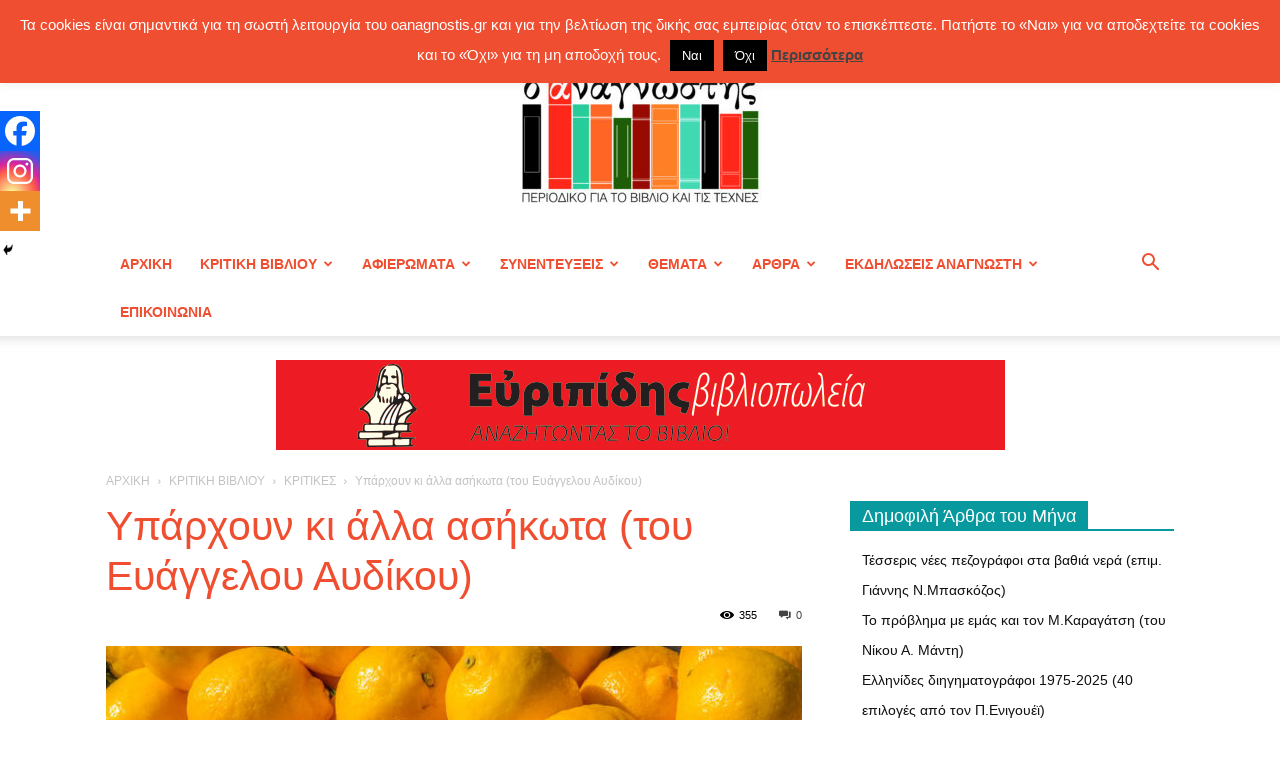

--- FILE ---
content_type: text/html; charset=UTF-8
request_url: https://www.oanagnostis.gr/yparchoyn-ki-alla-asikota-toy-eyaggeloy-aydikoy/
body_size: 44266
content:
<!doctype html >
<!--[if IE 8]>    <html class="ie8" lang="en"> <![endif]-->
<!--[if IE 9]>    <html class="ie9" lang="en"> <![endif]-->
<!--[if gt IE 8]><!--> <html lang="el"> <!--<![endif]-->
<head>
    <title>Υπάρχουν κι άλλα ασήκωτα (του Ευάγγελου Αυδίκου) | ΠΕΡΙΟΔΙΚΟ Ο ΑΝΑΓΝΩΣΤΗΣ ΓΙΑ ΤΟ ΒΙΒΛΙΟ ΚΑΙ ΤΙΣ ΤΕΧΝΕΣ</title>
    <meta charset="UTF-8" />
    <meta name="viewport" content="width=device-width, initial-scale=1.0">
    <link rel="pingback" href="https://www.oanagnostis.gr/xmlrpc.php" />
    <meta name='robots' content='max-image-preview:large' />

<!-- Start PushCrew Asynchronous Code -->
<script type='text/javascript'>
(function(p,u,s,h) {
    p._pcq = p._pcq || [];
    p._pcq.push(['_currentTime', Date.now()]);
    s = u.createElement('script'); s.type = 'text/javascript'; s.async = true;
    s.src = 'https://cdn.pushcrew.com/js/37cb4aa300f168f0364d5339bd6bac06.js';
    h = u.getElementsByTagName('script')[0]; h.parentNode.insertBefore(s, h);
})(window,document);
</script>
<!-- End PushCrew Asynchronous Code -->
<link rel="icon" type="image/png" href="https://www.oanagnostis.gr/wp-content/uploads/2023/05/logo300-01-01-300x212.jpg"><link rel="alternate" type="application/rss+xml" title="Ροή RSS &raquo; ΠΕΡΙΟΔΙΚΟ Ο ΑΝΑΓΝΩΣΤΗΣ ΓΙΑ ΤΟ ΒΙΒΛΙΟ ΚΑΙ ΤΙΣ ΤΕΧΝΕΣ" href="https://www.oanagnostis.gr/feed/" />
<link rel="alternate" type="application/rss+xml" title="Ροή Σχολίων &raquo; ΠΕΡΙΟΔΙΚΟ Ο ΑΝΑΓΝΩΣΤΗΣ ΓΙΑ ΤΟ ΒΙΒΛΙΟ ΚΑΙ ΤΙΣ ΤΕΧΝΕΣ" href="https://www.oanagnostis.gr/comments/feed/" />
<link rel="alternate" type="application/rss+xml" title="Ροή Σχολίων ΠΕΡΙΟΔΙΚΟ Ο ΑΝΑΓΝΩΣΤΗΣ ΓΙΑ ΤΟ ΒΙΒΛΙΟ ΚΑΙ ΤΙΣ ΤΕΧΝΕΣ &raquo; Υπάρχουν κι άλλα ασήκωτα (του Ευάγγελου Αυδίκου)" href="https://www.oanagnostis.gr/yparchoyn-ki-alla-asikota-toy-eyaggeloy-aydikoy/feed/" />
<link rel="alternate" title="oEmbed (JSON)" type="application/json+oembed" href="https://www.oanagnostis.gr/wp-json/oembed/1.0/embed?url=https%3A%2F%2Fwww.oanagnostis.gr%2Fyparchoyn-ki-alla-asikota-toy-eyaggeloy-aydikoy%2F" />
<link rel="alternate" title="oEmbed (XML)" type="text/xml+oembed" href="https://www.oanagnostis.gr/wp-json/oembed/1.0/embed?url=https%3A%2F%2Fwww.oanagnostis.gr%2Fyparchoyn-ki-alla-asikota-toy-eyaggeloy-aydikoy%2F&#038;format=xml" />
		<!-- This site uses the Google Analytics by MonsterInsights plugin v9.11.1 - Using Analytics tracking - https://www.monsterinsights.com/ -->
							<script src="//www.googletagmanager.com/gtag/js?id=G-RN69MD85N6"  data-cfasync="false" data-wpfc-render="false" type="text/javascript" async></script>
			<script data-cfasync="false" data-wpfc-render="false" type="text/javascript">
				var mi_version = '9.11.1';
				var mi_track_user = true;
				var mi_no_track_reason = '';
								var MonsterInsightsDefaultLocations = {"page_location":"https:\/\/www.oanagnostis.gr\/yparchoyn-ki-alla-asikota-toy-eyaggeloy-aydikoy\/"};
								if ( typeof MonsterInsightsPrivacyGuardFilter === 'function' ) {
					var MonsterInsightsLocations = (typeof MonsterInsightsExcludeQuery === 'object') ? MonsterInsightsPrivacyGuardFilter( MonsterInsightsExcludeQuery ) : MonsterInsightsPrivacyGuardFilter( MonsterInsightsDefaultLocations );
				} else {
					var MonsterInsightsLocations = (typeof MonsterInsightsExcludeQuery === 'object') ? MonsterInsightsExcludeQuery : MonsterInsightsDefaultLocations;
				}

								var disableStrs = [
										'ga-disable-G-RN69MD85N6',
									];

				/* Function to detect opted out users */
				function __gtagTrackerIsOptedOut() {
					for (var index = 0; index < disableStrs.length; index++) {
						if (document.cookie.indexOf(disableStrs[index] + '=true') > -1) {
							return true;
						}
					}

					return false;
				}

				/* Disable tracking if the opt-out cookie exists. */
				if (__gtagTrackerIsOptedOut()) {
					for (var index = 0; index < disableStrs.length; index++) {
						window[disableStrs[index]] = true;
					}
				}

				/* Opt-out function */
				function __gtagTrackerOptout() {
					for (var index = 0; index < disableStrs.length; index++) {
						document.cookie = disableStrs[index] + '=true; expires=Thu, 31 Dec 2099 23:59:59 UTC; path=/';
						window[disableStrs[index]] = true;
					}
				}

				if ('undefined' === typeof gaOptout) {
					function gaOptout() {
						__gtagTrackerOptout();
					}
				}
								window.dataLayer = window.dataLayer || [];

				window.MonsterInsightsDualTracker = {
					helpers: {},
					trackers: {},
				};
				if (mi_track_user) {
					function __gtagDataLayer() {
						dataLayer.push(arguments);
					}

					function __gtagTracker(type, name, parameters) {
						if (!parameters) {
							parameters = {};
						}

						if (parameters.send_to) {
							__gtagDataLayer.apply(null, arguments);
							return;
						}

						if (type === 'event') {
														parameters.send_to = monsterinsights_frontend.v4_id;
							var hookName = name;
							if (typeof parameters['event_category'] !== 'undefined') {
								hookName = parameters['event_category'] + ':' + name;
							}

							if (typeof MonsterInsightsDualTracker.trackers[hookName] !== 'undefined') {
								MonsterInsightsDualTracker.trackers[hookName](parameters);
							} else {
								__gtagDataLayer('event', name, parameters);
							}
							
						} else {
							__gtagDataLayer.apply(null, arguments);
						}
					}

					__gtagTracker('js', new Date());
					__gtagTracker('set', {
						'developer_id.dZGIzZG': true,
											});
					if ( MonsterInsightsLocations.page_location ) {
						__gtagTracker('set', MonsterInsightsLocations);
					}
										__gtagTracker('config', 'G-RN69MD85N6', {"forceSSL":"true","link_attribution":"true"} );
										window.gtag = __gtagTracker;										(function () {
						/* https://developers.google.com/analytics/devguides/collection/analyticsjs/ */
						/* ga and __gaTracker compatibility shim. */
						var noopfn = function () {
							return null;
						};
						var newtracker = function () {
							return new Tracker();
						};
						var Tracker = function () {
							return null;
						};
						var p = Tracker.prototype;
						p.get = noopfn;
						p.set = noopfn;
						p.send = function () {
							var args = Array.prototype.slice.call(arguments);
							args.unshift('send');
							__gaTracker.apply(null, args);
						};
						var __gaTracker = function () {
							var len = arguments.length;
							if (len === 0) {
								return;
							}
							var f = arguments[len - 1];
							if (typeof f !== 'object' || f === null || typeof f.hitCallback !== 'function') {
								if ('send' === arguments[0]) {
									var hitConverted, hitObject = false, action;
									if ('event' === arguments[1]) {
										if ('undefined' !== typeof arguments[3]) {
											hitObject = {
												'eventAction': arguments[3],
												'eventCategory': arguments[2],
												'eventLabel': arguments[4],
												'value': arguments[5] ? arguments[5] : 1,
											}
										}
									}
									if ('pageview' === arguments[1]) {
										if ('undefined' !== typeof arguments[2]) {
											hitObject = {
												'eventAction': 'page_view',
												'page_path': arguments[2],
											}
										}
									}
									if (typeof arguments[2] === 'object') {
										hitObject = arguments[2];
									}
									if (typeof arguments[5] === 'object') {
										Object.assign(hitObject, arguments[5]);
									}
									if ('undefined' !== typeof arguments[1].hitType) {
										hitObject = arguments[1];
										if ('pageview' === hitObject.hitType) {
											hitObject.eventAction = 'page_view';
										}
									}
									if (hitObject) {
										action = 'timing' === arguments[1].hitType ? 'timing_complete' : hitObject.eventAction;
										hitConverted = mapArgs(hitObject);
										__gtagTracker('event', action, hitConverted);
									}
								}
								return;
							}

							function mapArgs(args) {
								var arg, hit = {};
								var gaMap = {
									'eventCategory': 'event_category',
									'eventAction': 'event_action',
									'eventLabel': 'event_label',
									'eventValue': 'event_value',
									'nonInteraction': 'non_interaction',
									'timingCategory': 'event_category',
									'timingVar': 'name',
									'timingValue': 'value',
									'timingLabel': 'event_label',
									'page': 'page_path',
									'location': 'page_location',
									'title': 'page_title',
									'referrer' : 'page_referrer',
								};
								for (arg in args) {
																		if (!(!args.hasOwnProperty(arg) || !gaMap.hasOwnProperty(arg))) {
										hit[gaMap[arg]] = args[arg];
									} else {
										hit[arg] = args[arg];
									}
								}
								return hit;
							}

							try {
								f.hitCallback();
							} catch (ex) {
							}
						};
						__gaTracker.create = newtracker;
						__gaTracker.getByName = newtracker;
						__gaTracker.getAll = function () {
							return [];
						};
						__gaTracker.remove = noopfn;
						__gaTracker.loaded = true;
						window['__gaTracker'] = __gaTracker;
					})();
									} else {
										console.log("");
					(function () {
						function __gtagTracker() {
							return null;
						}

						window['__gtagTracker'] = __gtagTracker;
						window['gtag'] = __gtagTracker;
					})();
									}
			</script>
							<!-- / Google Analytics by MonsterInsights -->
		<style id='wp-img-auto-sizes-contain-inline-css' type='text/css'>
img:is([sizes=auto i],[sizes^="auto," i]){contain-intrinsic-size:3000px 1500px}
/*# sourceURL=wp-img-auto-sizes-contain-inline-css */
</style>
<style id='wp-emoji-styles-inline-css' type='text/css'>

	img.wp-smiley, img.emoji {
		display: inline !important;
		border: none !important;
		box-shadow: none !important;
		height: 1em !important;
		width: 1em !important;
		margin: 0 0.07em !important;
		vertical-align: -0.1em !important;
		background: none !important;
		padding: 0 !important;
	}
/*# sourceURL=wp-emoji-styles-inline-css */
</style>
<link rel='stylesheet' id='cookie-law-info-css' href='https://www.oanagnostis.gr/wp-content/plugins/cookie-law-info/legacy/public/css/cookie-law-info-public.css?ver=3.3.9.1' type='text/css' media='all' />
<link rel='stylesheet' id='cookie-law-info-gdpr-css' href='https://www.oanagnostis.gr/wp-content/plugins/cookie-law-info/legacy/public/css/cookie-law-info-gdpr.css?ver=3.3.9.1' type='text/css' media='all' />
<link rel='stylesheet' id='wpa-css-css' href='https://www.oanagnostis.gr/wp-content/plugins/honeypot/includes/css/wpa.css?ver=2.3.04' type='text/css' media='all' />
<link rel='stylesheet' id='gallery_style-css' href='https://www.oanagnostis.gr/wp-content/plugins/image-gallery-reloaded/themes/classic/galleria.theme.css?ver=5027e04bed226cb5581878e7bd651fd7' type='text/css' media='all' />
<link rel='stylesheet' id='td-plugin-newsletter-css' href='https://www.oanagnostis.gr/wp-content/plugins/td-newsletter/style.css?ver=5027e04bed226cb5581878e7bd651fd7' type='text/css' media='all' />
<link rel='stylesheet' id='td-plugin-multi-purpose-css' href='https://www.oanagnostis.gr/wp-content/plugins/td-composer/td-multi-purpose/style.css?ver=7cd248d7ca13c255207c3f8b916c3f00' type='text/css' media='all' />
<link rel='stylesheet' id='woodojo-social-widgets-css' href='https://www.oanagnostis.gr/wp-content/plugins/woodojo/bundled/woodojo-social-widgets/assets/css/style.css?ver=5027e04bed226cb5581878e7bd651fd7' type='text/css' media='all' />
<link rel='stylesheet' id='heateor_sss_frontend_css-css' href='https://www.oanagnostis.gr/wp-content/plugins/sassy-social-share/public/css/sassy-social-share-public.css?ver=3.3.79' type='text/css' media='all' />
<style id='heateor_sss_frontend_css-inline-css' type='text/css'>
.heateor_sss_button_instagram span.heateor_sss_svg,a.heateor_sss_instagram span.heateor_sss_svg{background:radial-gradient(circle at 30% 107%,#fdf497 0,#fdf497 5%,#fd5949 45%,#d6249f 60%,#285aeb 90%)}.heateor_sss_horizontal_sharing .heateor_sss_svg,.heateor_sss_standard_follow_icons_container .heateor_sss_svg{color:#fff;border-width:0px;border-style:solid;border-color:transparent}.heateor_sss_horizontal_sharing .heateorSssTCBackground{color:#666}.heateor_sss_horizontal_sharing span.heateor_sss_svg:hover,.heateor_sss_standard_follow_icons_container span.heateor_sss_svg:hover{border-color:transparent;}.heateor_sss_vertical_sharing span.heateor_sss_svg,.heateor_sss_floating_follow_icons_container span.heateor_sss_svg{color:#fff;border-width:0px;border-style:solid;border-color:transparent;}.heateor_sss_vertical_sharing .heateorSssTCBackground{color:#666;}.heateor_sss_vertical_sharing span.heateor_sss_svg:hover,.heateor_sss_floating_follow_icons_container span.heateor_sss_svg:hover{border-color:transparent;}@media screen and (max-width:783px) {.heateor_sss_vertical_sharing{display:none!important}}div.heateor_sss_mobile_footer{display:none;}@media screen and (max-width:783px){div.heateor_sss_bottom_sharing .heateorSssTCBackground{background-color:white}div.heateor_sss_bottom_sharing{width:100%!important;left:0!important;}div.heateor_sss_bottom_sharing a{width:33.333333333333% !important;}div.heateor_sss_bottom_sharing .heateor_sss_svg{width: 100% !important;}div.heateor_sss_bottom_sharing div.heateorSssTotalShareCount{font-size:1em!important;line-height:28px!important}div.heateor_sss_bottom_sharing div.heateorSssTotalShareText{font-size:.7em!important;line-height:0px!important}div.heateor_sss_mobile_footer{display:block;height:40px;}.heateor_sss_bottom_sharing{padding:0!important;display:block!important;width:auto!important;bottom:-2px!important;top: auto!important;}.heateor_sss_bottom_sharing .heateor_sss_square_count{line-height:inherit;}.heateor_sss_bottom_sharing .heateorSssSharingArrow{display:none;}.heateor_sss_bottom_sharing .heateorSssTCBackground{margin-right:1.1em!important}}
/*# sourceURL=heateor_sss_frontend_css-inline-css */
</style>
<link rel='stylesheet' id='td-theme-css' href='https://www.oanagnostis.gr/wp-content/themes/Newspaper/style.css?ver=12.7.3' type='text/css' media='all' />
<style id='td-theme-inline-css' type='text/css'>@media (max-width:767px){.td-header-desktop-wrap{display:none}}@media (min-width:767px){.td-header-mobile-wrap{display:none}}</style>
<link rel='stylesheet' id='js_composer_front-css' href='https://www.oanagnostis.gr/wp-content/plugins/js_composer/assets/css/js_composer.min.css?ver=8.7.1' type='text/css' media='all' />
<link rel='stylesheet' id='td-legacy-framework-front-style-css' href='https://www.oanagnostis.gr/wp-content/plugins/td-composer/legacy/Newspaper/assets/css/td_legacy_main.css?ver=7cd248d7ca13c255207c3f8b916c3f00' type='text/css' media='all' />
<link rel='stylesheet' id='td-standard-pack-framework-front-style-css' href='https://www.oanagnostis.gr/wp-content/plugins/td-standard-pack/Newspaper/assets/css/td_standard_pack_main.css?ver=c12e6da63ed2f212e87e44e5e9b9a302' type='text/css' media='all' />
<link rel='stylesheet' id='tdb_style_cloud_templates_front-css' href='https://www.oanagnostis.gr/wp-content/plugins/td-cloud-library/assets/css/tdb_main.css?ver=6127d3b6131f900b2e62bb855b13dc3b' type='text/css' media='all' />
<script type="text/javascript" src="https://www.oanagnostis.gr/wp-content/plugins/google-analytics-for-wordpress/assets/js/frontend-gtag.min.js?ver=9.11.1" id="monsterinsights-frontend-script-js" async="async" data-wp-strategy="async"></script>
<script data-cfasync="false" data-wpfc-render="false" type="text/javascript" id='monsterinsights-frontend-script-js-extra'>/* <![CDATA[ */
var monsterinsights_frontend = {"js_events_tracking":"true","download_extensions":"doc,pdf,ppt,zip,xls,docx,pptx,xlsx","inbound_paths":"[{\"path\":\"\\\/go\\\/\",\"label\":\"affiliate\"},{\"path\":\"\\\/recommend\\\/\",\"label\":\"affiliate\"}]","home_url":"https:\/\/www.oanagnostis.gr","hash_tracking":"false","v4_id":"G-RN69MD85N6"};/* ]]> */
</script>
<script type="text/javascript" src="https://www.oanagnostis.gr/wp-includes/js/jquery/jquery.min.js?ver=3.7.1" id="jquery-core-js"></script>
<script type="text/javascript" src="https://www.oanagnostis.gr/wp-includes/js/jquery/jquery-migrate.min.js?ver=3.4.1" id="jquery-migrate-js"></script>
<script type="text/javascript" id="cookie-law-info-js-extra">
/* <![CDATA[ */
var Cli_Data = {"nn_cookie_ids":[],"cookielist":[],"non_necessary_cookies":[],"ccpaEnabled":"","ccpaRegionBased":"","ccpaBarEnabled":"","strictlyEnabled":["necessary","obligatoire"],"ccpaType":"gdpr","js_blocking":"","custom_integration":"","triggerDomRefresh":"","secure_cookies":""};
var cli_cookiebar_settings = {"animate_speed_hide":"500","animate_speed_show":"500","background":"#f04e30","border":"#444","border_on":"","button_1_button_colour":"#000","button_1_button_hover":"#000000","button_1_link_colour":"#fff","button_1_as_button":"1","button_1_new_win":"","button_2_button_colour":"#333","button_2_button_hover":"#292929","button_2_link_colour":"#444","button_2_as_button":"","button_2_hidebar":"","button_3_button_colour":"#000","button_3_button_hover":"#000000","button_3_link_colour":"#fff","button_3_as_button":"1","button_3_new_win":"","button_4_button_colour":"#000","button_4_button_hover":"#000000","button_4_link_colour":"#fff","button_4_as_button":"1","button_7_button_colour":"#61a229","button_7_button_hover":"#4e8221","button_7_link_colour":"#fff","button_7_as_button":"1","button_7_new_win":"","font_family":"inherit","header_fix":"1","notify_animate_hide":"1","notify_animate_show":"","notify_div_id":"#cookie-law-info-bar","notify_position_horizontal":"right","notify_position_vertical":"top","scroll_close":"","scroll_close_reload":"","accept_close_reload":"","reject_close_reload":"","showagain_tab":"","showagain_background":"#fff","showagain_border":"#000","showagain_div_id":"#cookie-law-info-again","showagain_x_position":"100px","text":"#ffffff","show_once_yn":"","show_once":"10000","logging_on":"","as_popup":"","popup_overlay":"1","bar_heading_text":"","cookie_bar_as":"banner","popup_showagain_position":"bottom-right","widget_position":"left"};
var log_object = {"ajax_url":"https://www.oanagnostis.gr/wp-admin/admin-ajax.php"};
//# sourceURL=cookie-law-info-js-extra
/* ]]> */
</script>
<script type="text/javascript" src="https://www.oanagnostis.gr/wp-content/plugins/cookie-law-info/legacy/public/js/cookie-law-info-public.js?ver=3.3.9.1" id="cookie-law-info-js"></script>
<script type="text/javascript" src="https://www.oanagnostis.gr/wp-content/plugins/image-gallery-reloaded/galleria-1.2.8.min.js?ver=5027e04bed226cb5581878e7bd651fd7" id="gallery_reloaded_source-js"></script>
<script></script><link rel="https://api.w.org/" href="https://www.oanagnostis.gr/wp-json/" /><link rel="alternate" title="JSON" type="application/json" href="https://www.oanagnostis.gr/wp-json/wp/v2/posts/32466" /><link rel="EditURI" type="application/rsd+xml" title="RSD" href="https://www.oanagnostis.gr/xmlrpc.php?rsd" />

<link rel="canonical" href="https://www.oanagnostis.gr/yparchoyn-ki-alla-asikota-toy-eyaggeloy-aydikoy/" />
<link rel='shortlink' href='https://www.oanagnostis.gr/?p=32466' />
<!-- WordPress Most Popular --><script type="text/javascript">/* <![CDATA[ */ jQuery.post("https://www.oanagnostis.gr/wp-admin/admin-ajax.php", { action: "wmp_update", id: 32466, token: "f5ce1458ae" }); /* ]]> */</script><!-- /WordPress Most Popular -->

<!-- Facebook Like Thumbnail (v0.4) -->
<meta property="og:image" content="https://www.oanagnostis.gr/wp-content/uploads/2022/04/κίτρα-49585507.jpg" />
<!-- using featured thumbnail -->
<!-- Facebook Like Thumbnail (By Ashfame - https://github.com/ashfame/facebook-like-thumbnail) -->

    <script>
        window.tdb_global_vars = {"wpRestUrl":"https:\/\/www.oanagnostis.gr\/wp-json\/","permalinkStructure":"\/%postname%\/"};
        window.tdb_p_autoload_vars = {"isAjax":false,"isAdminBarShowing":false,"autoloadStatus":"off","origPostEditUrl":null};
    </script>
    
    <style id="tdb-global-colors">:root{--accent-color:#fff}</style>

    
	<style type="text/css">.recentcomments a{display:inline !important;padding:0 !important;margin:0 !important;}</style><meta name="generator" content="Powered by WPBakery Page Builder - drag and drop page builder for WordPress."/>

<!-- JS generated by theme -->

<script type="text/javascript" id="td-generated-header-js">
    
    

	    var tdBlocksArray = []; //here we store all the items for the current page

	    // td_block class - each ajax block uses a object of this class for requests
	    function tdBlock() {
		    this.id = '';
		    this.block_type = 1; //block type id (1-234 etc)
		    this.atts = '';
		    this.td_column_number = '';
		    this.td_current_page = 1; //
		    this.post_count = 0; //from wp
		    this.found_posts = 0; //from wp
		    this.max_num_pages = 0; //from wp
		    this.td_filter_value = ''; //current live filter value
		    this.is_ajax_running = false;
		    this.td_user_action = ''; // load more or infinite loader (used by the animation)
		    this.header_color = '';
		    this.ajax_pagination_infinite_stop = ''; //show load more at page x
	    }

        // td_js_generator - mini detector
        ( function () {
            var htmlTag = document.getElementsByTagName("html")[0];

	        if ( navigator.userAgent.indexOf("MSIE 10.0") > -1 ) {
                htmlTag.className += ' ie10';
            }

            if ( !!navigator.userAgent.match(/Trident.*rv\:11\./) ) {
                htmlTag.className += ' ie11';
            }

	        if ( navigator.userAgent.indexOf("Edge") > -1 ) {
                htmlTag.className += ' ieEdge';
            }

            if ( /(iPad|iPhone|iPod)/g.test(navigator.userAgent) ) {
                htmlTag.className += ' td-md-is-ios';
            }

            var user_agent = navigator.userAgent.toLowerCase();
            if ( user_agent.indexOf("android") > -1 ) {
                htmlTag.className += ' td-md-is-android';
            }

            if ( -1 !== navigator.userAgent.indexOf('Mac OS X')  ) {
                htmlTag.className += ' td-md-is-os-x';
            }

            if ( /chrom(e|ium)/.test(navigator.userAgent.toLowerCase()) ) {
               htmlTag.className += ' td-md-is-chrome';
            }

            if ( -1 !== navigator.userAgent.indexOf('Firefox') ) {
                htmlTag.className += ' td-md-is-firefox';
            }

            if ( -1 !== navigator.userAgent.indexOf('Safari') && -1 === navigator.userAgent.indexOf('Chrome') ) {
                htmlTag.className += ' td-md-is-safari';
            }

            if( -1 !== navigator.userAgent.indexOf('IEMobile') ){
                htmlTag.className += ' td-md-is-iemobile';
            }

        })();

        var tdLocalCache = {};

        ( function () {
            "use strict";

            tdLocalCache = {
                data: {},
                remove: function (resource_id) {
                    delete tdLocalCache.data[resource_id];
                },
                exist: function (resource_id) {
                    return tdLocalCache.data.hasOwnProperty(resource_id) && tdLocalCache.data[resource_id] !== null;
                },
                get: function (resource_id) {
                    return tdLocalCache.data[resource_id];
                },
                set: function (resource_id, cachedData) {
                    tdLocalCache.remove(resource_id);
                    tdLocalCache.data[resource_id] = cachedData;
                }
            };
        })();

    
    
var td_viewport_interval_list=[{"limitBottom":767,"sidebarWidth":228},{"limitBottom":1018,"sidebarWidth":300},{"limitBottom":1140,"sidebarWidth":324}];
var td_animation_stack_effect="type0";
var tds_animation_stack=true;
var td_animation_stack_specific_selectors=".entry-thumb, img, .td-lazy-img";
var td_animation_stack_general_selectors=".td-animation-stack img, .td-animation-stack .entry-thumb, .post img, .td-animation-stack .td-lazy-img";
var tdc_is_installed="yes";
var tdc_domain_active=false;
var td_ajax_url="https:\/\/www.oanagnostis.gr\/wp-admin\/admin-ajax.php?td_theme_name=Newspaper&v=12.7.3";
var td_get_template_directory_uri="https:\/\/www.oanagnostis.gr\/wp-content\/plugins\/td-composer\/legacy\/common";
var tds_snap_menu="";
var tds_logo_on_sticky="";
var tds_header_style="9";
var td_please_wait="\u03a0\u03b1\u03c1\u03b1\u03ba\u03b1\u03bb\u03bf\u03cd\u03bc\u03b5 \u03c0\u03b5\u03c1\u03b9\u03bc\u03ad\u03bd\u03b5\u03c4\u03b5...";
var td_email_user_pass_incorrect="\u03a7\u03c1\u03ae\u03c3\u03c4\u03b7\u03c2 \u03ae \u03ba\u03c9\u03b4\u03b9\u03ba\u03cc\u03c2 \u03bb\u03b1\u03bd\u03b8\u03b1\u03c3\u03bc\u03ad\u03bd\u03bf\u03c2!";
var td_email_user_incorrect="Email \u03ae \u03cc\u03bd\u03bf\u03bc\u03b1 \u03c7\u03c1\u03ae\u03c3\u03c4\u03b7 \u03bb\u03b1\u03bd\u03b8\u03b1\u03c3\u03bc\u03ad\u03bd\u03bf!";
var td_email_incorrect="Email \u03bb\u03b1\u03bd\u03b8\u03b1\u03c3\u03bc\u03ad\u03bd\u03bf!";
var td_user_incorrect="Username incorrect!";
var td_email_user_empty="Email or username empty!";
var td_pass_empty="Pass empty!";
var td_pass_pattern_incorrect="Invalid Pass Pattern!";
var td_retype_pass_incorrect="Retyped Pass incorrect!";
var tds_more_articles_on_post_enable="show";
var tds_more_articles_on_post_time_to_wait="";
var tds_more_articles_on_post_pages_distance_from_top=0;
var tds_captcha="";
var tds_theme_color_site_wide="#F04E30";
var tds_smart_sidebar="enabled";
var tdThemeName="Newspaper";
var tdThemeNameWl="Newspaper";
var td_magnific_popup_translation_tPrev="\u03a0\u03c1\u03bf\u03b7\u03b3\u03bf\u03cd\u03bc\u03b5\u03bd\u03bf (\u039a\u03bf\u03c5\u03bc\u03c0\u03af \u03b1\u03c1\u03b9\u03c3\u03c4\u03b5\u03c1\u03bf\u03cd \u03b2\u03ad\u03bb\u03bf\u03c5\u03c2)";
var td_magnific_popup_translation_tNext="\u0395\u03c0\u03cc\u03bc\u03b5\u03bd\u03bf (\u039a\u03bf\u03c5\u03bc\u03c0\u03af \u03b4\u03b5\u03be\u03b9\u03bf\u03cd \u03b2\u03ad\u03bb\u03bf\u03c5\u03c2)";
var td_magnific_popup_translation_tCounter="%curr% \u03b1\u03c0\u03cc %total%";
var td_magnific_popup_translation_ajax_tError="\u03a4\u03bf \u03c0\u03b5\u03c1\u03b9\u03b5\u03c7\u03cc\u03bc\u03b5\u03bd\u03bf \u03b1\u03c0\u03cc %url% \u03b4\u03b5\u03bd \u03ae\u03c4\u03b1\u03bd \u03b4\u03c5\u03bd\u03b1\u03c4\u03cc \u03bd\u03b1 \u03c6\u03bf\u03c1\u03c4\u03c9\u03b8\u03b5\u03af.";
var td_magnific_popup_translation_image_tError="\u0397 \u03b5\u03b9\u03ba\u03cc\u03bd\u03b1 #%curr% \u03b4\u03b5\u03bd \u03ae\u03c4\u03b1\u03bd \u03b4\u03c5\u03bd\u03b1\u03c4\u03cc \u03bd\u03b1 \u03c6\u03bf\u03c1\u03c4\u03c9\u03b8\u03b5\u03af.";
var tdBlockNonce="d2f16aad61";
var tdMobileMenu="enabled";
var tdMobileSearch="enabled";
var tdDateNamesI18n={"month_names":["\u0399\u03b1\u03bd\u03bf\u03c5\u03ac\u03c1\u03b9\u03bf\u03c2","\u03a6\u03b5\u03b2\u03c1\u03bf\u03c5\u03ac\u03c1\u03b9\u03bf\u03c2","\u039c\u03ac\u03c1\u03c4\u03b9\u03bf\u03c2","\u0391\u03c0\u03c1\u03af\u03bb\u03b9\u03bf\u03c2","\u039c\u03ac\u03b9\u03bf\u03c2","\u0399\u03bf\u03cd\u03bd\u03b9\u03bf\u03c2","\u0399\u03bf\u03cd\u03bb\u03b9\u03bf\u03c2","\u0391\u03cd\u03b3\u03bf\u03c5\u03c3\u03c4\u03bf\u03c2","\u03a3\u03b5\u03c0\u03c4\u03ad\u03bc\u03b2\u03c1\u03b9\u03bf\u03c2","\u039f\u03ba\u03c4\u03ce\u03b2\u03c1\u03b9\u03bf\u03c2","\u039d\u03bf\u03ad\u03bc\u03b2\u03c1\u03b9\u03bf\u03c2","\u0394\u03b5\u03ba\u03ad\u03bc\u03b2\u03c1\u03b9\u03bf\u03c2"],"month_names_short":["\u0399\u03b1\u03bd","\u03a6\u03b5\u03b2","\u039c\u03b1\u03c1","\u0391\u03c0\u03c1","\u039c\u03ac\u03b9","\u0399\u03bf\u03cd\u03bd","\u0399\u03bf\u03cd\u03bb","\u0391\u03c5\u03b3","\u03a3\u03b5\u03c0","\u039f\u03ba\u03c4","\u039d\u03bf\u03ad","\u0394\u03b5\u03ba"],"day_names":["\u039a\u03c5\u03c1\u03b9\u03b1\u03ba\u03ae","\u0394\u03b5\u03c5\u03c4\u03ad\u03c1\u03b1","\u03a4\u03c1\u03af\u03c4\u03b7","\u03a4\u03b5\u03c4\u03ac\u03c1\u03c4\u03b7","\u03a0\u03ad\u03bc\u03c0\u03c4\u03b7","\u03a0\u03b1\u03c1\u03b1\u03c3\u03ba\u03b5\u03c5\u03ae","\u03a3\u03ac\u03b2\u03b2\u03b1\u03c4\u03bf"],"day_names_short":["\u039a\u03c5","\u0394\u03b5","\u03a4\u03c1","\u03a4\u03b5","\u03a0\u03b5","\u03a0\u03b1","\u03a3\u03b1"]};
var tdb_modal_confirm="\u03b1\u03c0\u03bf\u03b8\u03b7\u03ba\u03b5\u03cd\u03c3\u03b5\u03c4\u03b5";
var tdb_modal_cancel="\u039c\u03b1\u03c4\u03b1\u03af\u03c9\u03c3\u03b7";
var tdb_modal_confirm_alt="\u039d\u03b1\u03af";
var tdb_modal_cancel_alt="\u03cc\u03c7\u03b9";
var td_deploy_mode="deploy";
var td_ad_background_click_link="";
var td_ad_background_click_target="";
</script>


<!-- Header style compiled by theme -->

<style>.td-page-content .widgettitle{color:#fff}:root{--td_excl_label:'ΑΠΟΚΛΕΙΣΤΙΚΌΣ';--td_theme_color:#F04E30;--td_slider_text:rgba(240,78,48,0.7);--td_header_color:#08999e;--td_mobile_menu_color:#ffffff;--td_mobile_icons_color:#f04e30;--td_page_h_color:#f04e30}.td-header-style-12 .td-header-menu-wrap-full,.td-header-style-12 .td-affix,.td-grid-style-1.td-hover-1 .td-big-grid-post:hover .td-post-category,.td-grid-style-5.td-hover-1 .td-big-grid-post:hover .td-post-category,.td_category_template_3 .td-current-sub-category,.td_category_template_8 .td-category-header .td-category a.td-current-sub-category,.td_category_template_4 .td-category-siblings .td-category a:hover,.td_block_big_grid_9.td-grid-style-1 .td-post-category,.td_block_big_grid_9.td-grid-style-5 .td-post-category,.td-grid-style-6.td-hover-1 .td-module-thumb:after,.tdm-menu-active-style5 .td-header-menu-wrap .sf-menu>.current-menu-item>a,.tdm-menu-active-style5 .td-header-menu-wrap .sf-menu>.current-menu-ancestor>a,.tdm-menu-active-style5 .td-header-menu-wrap .sf-menu>.current-category-ancestor>a,.tdm-menu-active-style5 .td-header-menu-wrap .sf-menu>li>a:hover,.tdm-menu-active-style5 .td-header-menu-wrap .sf-menu>.sfHover>a{background-color:#F04E30}.td_mega_menu_sub_cats .cur-sub-cat,.td-mega-span h3 a:hover,.td_mod_mega_menu:hover .entry-title a,.header-search-wrap .result-msg a:hover,.td-header-top-menu .td-drop-down-search .td_module_wrap:hover .entry-title a,.td-header-top-menu .td-icon-search:hover,.td-header-wrap .result-msg a:hover,.top-header-menu li a:hover,.top-header-menu .current-menu-item>a,.top-header-menu .current-menu-ancestor>a,.top-header-menu .current-category-ancestor>a,.td-social-icon-wrap>a:hover,.td-header-sp-top-widget .td-social-icon-wrap a:hover,.td_mod_related_posts:hover h3>a,.td-post-template-11 .td-related-title .td-related-left:hover,.td-post-template-11 .td-related-title .td-related-right:hover,.td-post-template-11 .td-related-title .td-cur-simple-item,.td-post-template-11 .td_block_related_posts .td-next-prev-wrap a:hover,.td-category-header .td-pulldown-category-filter-link:hover,.td-category-siblings .td-subcat-dropdown a:hover,.td-category-siblings .td-subcat-dropdown a.td-current-sub-category,.footer-text-wrap .footer-email-wrap a,.footer-social-wrap a:hover,.td_module_17 .td-read-more a:hover,.td_module_18 .td-read-more a:hover,.td_module_19 .td-post-author-name a:hover,.td-pulldown-syle-2 .td-subcat-dropdown:hover .td-subcat-more span,.td-pulldown-syle-2 .td-subcat-dropdown:hover .td-subcat-more i,.td-pulldown-syle-3 .td-subcat-dropdown:hover .td-subcat-more span,.td-pulldown-syle-3 .td-subcat-dropdown:hover .td-subcat-more i,.tdm-menu-active-style3 .tdm-header.td-header-wrap .sf-menu>.current-category-ancestor>a,.tdm-menu-active-style3 .tdm-header.td-header-wrap .sf-menu>.current-menu-ancestor>a,.tdm-menu-active-style3 .tdm-header.td-header-wrap .sf-menu>.current-menu-item>a,.tdm-menu-active-style3 .tdm-header.td-header-wrap .sf-menu>.sfHover>a,.tdm-menu-active-style3 .tdm-header.td-header-wrap .sf-menu>li>a:hover{color:#F04E30}.td-mega-menu-page .wpb_content_element ul li a:hover,.td-theme-wrap .td-aj-search-results .td_module_wrap:hover .entry-title a,.td-theme-wrap .header-search-wrap .result-msg a:hover{color:#F04E30!important}.td_category_template_8 .td-category-header .td-category a.td-current-sub-category,.td_category_template_4 .td-category-siblings .td-category a:hover,.tdm-menu-active-style4 .tdm-header .sf-menu>.current-menu-item>a,.tdm-menu-active-style4 .tdm-header .sf-menu>.current-menu-ancestor>a,.tdm-menu-active-style4 .tdm-header .sf-menu>.current-category-ancestor>a,.tdm-menu-active-style4 .tdm-header .sf-menu>li>a:hover,.tdm-menu-active-style4 .tdm-header .sf-menu>.sfHover>a{border-color:#F04E30}.td-header-wrap .td-header-top-menu-full,.td-header-wrap .top-header-menu .sub-menu,.tdm-header-style-1.td-header-wrap .td-header-top-menu-full,.tdm-header-style-1.td-header-wrap .top-header-menu .sub-menu,.tdm-header-style-2.td-header-wrap .td-header-top-menu-full,.tdm-header-style-2.td-header-wrap .top-header-menu .sub-menu,.tdm-header-style-3.td-header-wrap .td-header-top-menu-full,.tdm-header-style-3.td-header-wrap .top-header-menu .sub-menu{background-color:#f04e30}.td-header-style-8 .td-header-top-menu-full{background-color:transparent}.td-header-style-8 .td-header-top-menu-full .td-header-top-menu{background-color:#f04e30;padding-left:15px;padding-right:15px}.td-header-wrap .td-header-top-menu-full .td-header-top-menu,.td-header-wrap .td-header-top-menu-full{border-bottom:none}.td-header-top-menu,.td-header-top-menu a,.td-header-wrap .td-header-top-menu-full .td-header-top-menu,.td-header-wrap .td-header-top-menu-full a,.td-header-style-8 .td-header-top-menu,.td-header-style-8 .td-header-top-menu a,.td-header-top-menu .td-drop-down-search .entry-title a{color:#ffffff}.top-header-menu .current-menu-item>a,.top-header-menu .current-menu-ancestor>a,.top-header-menu .current-category-ancestor>a,.top-header-menu li a:hover,.td-header-sp-top-widget .td-icon-search:hover{color:#08999e}.sf-menu>.current-menu-item>a:after,.sf-menu>.current-menu-ancestor>a:after,.sf-menu>.current-category-ancestor>a:after,.sf-menu>li:hover>a:after,.sf-menu>.sfHover>a:after,.td_block_mega_menu .td-next-prev-wrap a:hover,.td-mega-span .td-post-category:hover,.td-header-wrap .black-menu .sf-menu>li>a:hover,.td-header-wrap .black-menu .sf-menu>.current-menu-ancestor>a,.td-header-wrap .black-menu .sf-menu>.sfHover>a,.td-header-wrap .black-menu .sf-menu>.current-menu-item>a,.td-header-wrap .black-menu .sf-menu>.current-menu-ancestor>a,.td-header-wrap .black-menu .sf-menu>.current-category-ancestor>a,.tdm-menu-active-style5 .tdm-header .td-header-menu-wrap .sf-menu>.current-menu-item>a,.tdm-menu-active-style5 .tdm-header .td-header-menu-wrap .sf-menu>.current-menu-ancestor>a,.tdm-menu-active-style5 .tdm-header .td-header-menu-wrap .sf-menu>.current-category-ancestor>a,.tdm-menu-active-style5 .tdm-header .td-header-menu-wrap .sf-menu>li>a:hover,.tdm-menu-active-style5 .tdm-header .td-header-menu-wrap .sf-menu>.sfHover>a{background-color:#f04e30}.td_block_mega_menu .td-next-prev-wrap a:hover,.tdm-menu-active-style4 .tdm-header .sf-menu>.current-menu-item>a,.tdm-menu-active-style4 .tdm-header .sf-menu>.current-menu-ancestor>a,.tdm-menu-active-style4 .tdm-header .sf-menu>.current-category-ancestor>a,.tdm-menu-active-style4 .tdm-header .sf-menu>li>a:hover,.tdm-menu-active-style4 .tdm-header .sf-menu>.sfHover>a{border-color:#f04e30}.header-search-wrap .td-drop-down-search:before{border-color:transparent transparent #f04e30 transparent}.td_mega_menu_sub_cats .cur-sub-cat,.td_mod_mega_menu:hover .entry-title a,.td-theme-wrap .sf-menu ul .td-menu-item>a:hover,.td-theme-wrap .sf-menu ul .sfHover>a,.td-theme-wrap .sf-menu ul .current-menu-ancestor>a,.td-theme-wrap .sf-menu ul .current-category-ancestor>a,.td-theme-wrap .sf-menu ul .current-menu-item>a,.tdm-menu-active-style3 .tdm-header.td-header-wrap .sf-menu>.current-menu-item>a,.tdm-menu-active-style3 .tdm-header.td-header-wrap .sf-menu>.current-menu-ancestor>a,.tdm-menu-active-style3 .tdm-header.td-header-wrap .sf-menu>.current-category-ancestor>a,.tdm-menu-active-style3 .tdm-header.td-header-wrap .sf-menu>li>a:hover,.tdm-menu-active-style3 .tdm-header.td-header-wrap .sf-menu>.sfHover>a{color:#f04e30}.td-header-wrap .td-header-menu-wrap .sf-menu>li>a,.td-header-wrap .td-header-menu-social .td-social-icon-wrap a,.td-header-style-4 .td-header-menu-social .td-social-icon-wrap i,.td-header-style-5 .td-header-menu-social .td-social-icon-wrap i,.td-header-style-6 .td-header-menu-social .td-social-icon-wrap i,.td-header-style-12 .td-header-menu-social .td-social-icon-wrap i,.td-header-wrap .header-search-wrap #td-header-search-button .td-icon-search{color:#f04e30}.td-header-wrap .td-header-menu-social+.td-search-wrapper #td-header-search-button:before{background-color:#f04e30}.td-header-wrap .td-logo-text-container .td-logo-text{color:#333333}.td-theme-wrap .sf-menu .td-normal-menu .sub-menu .td-menu-item>a{color:#333333}.td-footer-wrapper,.td-footer-wrapper .td_block_template_7 .td-block-title>*,.td-footer-wrapper .td_block_template_17 .td-block-title,.td-footer-wrapper .td-block-title-wrap .td-wrapper-pulldown-filter{background-color:#f04e30}.td-sub-footer-container{background-color:#f04e30}.td-subfooter-menu li a:hover{color:#08999e}.post .td-post-header .entry-title{color:#f04e30}.td_module_15 .entry-title a{color:#f04e30}.td-module-meta-info .td-post-author-name a{color:#08999e}.td-post-content h1,.td-post-content h2,.td-post-content h3,.td-post-content h4,.td-post-content h5,.td-post-content h6{color:#f04e30}.block-title>span,.block-title>a,.widgettitle,body .td-trending-now-title,.wpb_tabs li a,.vc_tta-container .vc_tta-color-grey.vc_tta-tabs-position-top.vc_tta-style-classic .vc_tta-tabs-container .vc_tta-tab>a,.td-theme-wrap .td-related-title a,.woocommerce div.product .woocommerce-tabs ul.tabs li a,.woocommerce .product .products h2:not(.woocommerce-loop-product__title),.td-theme-wrap .td-block-title{font-size:18px}.td_mega_menu_sub_cats .block-mega-child-cats a{line-height:50px}.homepage-post .td-post-template-8 .td-post-header .entry-title{font-size:19px}.post blockquote p,.page blockquote p,.td-post-text-content blockquote p{text-transform:none}.post .td_quote_box p,.page .td_quote_box p{text-transform:none}.post .td_pull_quote p,.page .td_pull_quote p,.post .wp-block-pullquote blockquote p,.page .wp-block-pullquote blockquote p{text-transform:none}.td-post-content li{text-transform:none}.td-post-content h1{text-transform:none}.td-post-content h2{text-transform:none}.td-post-content h3{text-transform:none}.td-post-content h4{text-transform:none}.td-post-content h5{text-transform:none}.td-post-content h6{text-transform:none}input[type="submit"],.td-read-more a,.vc_btn,.woocommerce a.button,.woocommerce button.button,.woocommerce #respond input#submit{font-weight:bold}.td-page-content .widgettitle{color:#fff}:root{--td_excl_label:'ΑΠΟΚΛΕΙΣΤΙΚΌΣ';--td_theme_color:#F04E30;--td_slider_text:rgba(240,78,48,0.7);--td_header_color:#08999e;--td_mobile_menu_color:#ffffff;--td_mobile_icons_color:#f04e30;--td_page_h_color:#f04e30}.td-header-style-12 .td-header-menu-wrap-full,.td-header-style-12 .td-affix,.td-grid-style-1.td-hover-1 .td-big-grid-post:hover .td-post-category,.td-grid-style-5.td-hover-1 .td-big-grid-post:hover .td-post-category,.td_category_template_3 .td-current-sub-category,.td_category_template_8 .td-category-header .td-category a.td-current-sub-category,.td_category_template_4 .td-category-siblings .td-category a:hover,.td_block_big_grid_9.td-grid-style-1 .td-post-category,.td_block_big_grid_9.td-grid-style-5 .td-post-category,.td-grid-style-6.td-hover-1 .td-module-thumb:after,.tdm-menu-active-style5 .td-header-menu-wrap .sf-menu>.current-menu-item>a,.tdm-menu-active-style5 .td-header-menu-wrap .sf-menu>.current-menu-ancestor>a,.tdm-menu-active-style5 .td-header-menu-wrap .sf-menu>.current-category-ancestor>a,.tdm-menu-active-style5 .td-header-menu-wrap .sf-menu>li>a:hover,.tdm-menu-active-style5 .td-header-menu-wrap .sf-menu>.sfHover>a{background-color:#F04E30}.td_mega_menu_sub_cats .cur-sub-cat,.td-mega-span h3 a:hover,.td_mod_mega_menu:hover .entry-title a,.header-search-wrap .result-msg a:hover,.td-header-top-menu .td-drop-down-search .td_module_wrap:hover .entry-title a,.td-header-top-menu .td-icon-search:hover,.td-header-wrap .result-msg a:hover,.top-header-menu li a:hover,.top-header-menu .current-menu-item>a,.top-header-menu .current-menu-ancestor>a,.top-header-menu .current-category-ancestor>a,.td-social-icon-wrap>a:hover,.td-header-sp-top-widget .td-social-icon-wrap a:hover,.td_mod_related_posts:hover h3>a,.td-post-template-11 .td-related-title .td-related-left:hover,.td-post-template-11 .td-related-title .td-related-right:hover,.td-post-template-11 .td-related-title .td-cur-simple-item,.td-post-template-11 .td_block_related_posts .td-next-prev-wrap a:hover,.td-category-header .td-pulldown-category-filter-link:hover,.td-category-siblings .td-subcat-dropdown a:hover,.td-category-siblings .td-subcat-dropdown a.td-current-sub-category,.footer-text-wrap .footer-email-wrap a,.footer-social-wrap a:hover,.td_module_17 .td-read-more a:hover,.td_module_18 .td-read-more a:hover,.td_module_19 .td-post-author-name a:hover,.td-pulldown-syle-2 .td-subcat-dropdown:hover .td-subcat-more span,.td-pulldown-syle-2 .td-subcat-dropdown:hover .td-subcat-more i,.td-pulldown-syle-3 .td-subcat-dropdown:hover .td-subcat-more span,.td-pulldown-syle-3 .td-subcat-dropdown:hover .td-subcat-more i,.tdm-menu-active-style3 .tdm-header.td-header-wrap .sf-menu>.current-category-ancestor>a,.tdm-menu-active-style3 .tdm-header.td-header-wrap .sf-menu>.current-menu-ancestor>a,.tdm-menu-active-style3 .tdm-header.td-header-wrap .sf-menu>.current-menu-item>a,.tdm-menu-active-style3 .tdm-header.td-header-wrap .sf-menu>.sfHover>a,.tdm-menu-active-style3 .tdm-header.td-header-wrap .sf-menu>li>a:hover{color:#F04E30}.td-mega-menu-page .wpb_content_element ul li a:hover,.td-theme-wrap .td-aj-search-results .td_module_wrap:hover .entry-title a,.td-theme-wrap .header-search-wrap .result-msg a:hover{color:#F04E30!important}.td_category_template_8 .td-category-header .td-category a.td-current-sub-category,.td_category_template_4 .td-category-siblings .td-category a:hover,.tdm-menu-active-style4 .tdm-header .sf-menu>.current-menu-item>a,.tdm-menu-active-style4 .tdm-header .sf-menu>.current-menu-ancestor>a,.tdm-menu-active-style4 .tdm-header .sf-menu>.current-category-ancestor>a,.tdm-menu-active-style4 .tdm-header .sf-menu>li>a:hover,.tdm-menu-active-style4 .tdm-header .sf-menu>.sfHover>a{border-color:#F04E30}.td-header-wrap .td-header-top-menu-full,.td-header-wrap .top-header-menu .sub-menu,.tdm-header-style-1.td-header-wrap .td-header-top-menu-full,.tdm-header-style-1.td-header-wrap .top-header-menu .sub-menu,.tdm-header-style-2.td-header-wrap .td-header-top-menu-full,.tdm-header-style-2.td-header-wrap .top-header-menu .sub-menu,.tdm-header-style-3.td-header-wrap .td-header-top-menu-full,.tdm-header-style-3.td-header-wrap .top-header-menu .sub-menu{background-color:#f04e30}.td-header-style-8 .td-header-top-menu-full{background-color:transparent}.td-header-style-8 .td-header-top-menu-full .td-header-top-menu{background-color:#f04e30;padding-left:15px;padding-right:15px}.td-header-wrap .td-header-top-menu-full .td-header-top-menu,.td-header-wrap .td-header-top-menu-full{border-bottom:none}.td-header-top-menu,.td-header-top-menu a,.td-header-wrap .td-header-top-menu-full .td-header-top-menu,.td-header-wrap .td-header-top-menu-full a,.td-header-style-8 .td-header-top-menu,.td-header-style-8 .td-header-top-menu a,.td-header-top-menu .td-drop-down-search .entry-title a{color:#ffffff}.top-header-menu .current-menu-item>a,.top-header-menu .current-menu-ancestor>a,.top-header-menu .current-category-ancestor>a,.top-header-menu li a:hover,.td-header-sp-top-widget .td-icon-search:hover{color:#08999e}.sf-menu>.current-menu-item>a:after,.sf-menu>.current-menu-ancestor>a:after,.sf-menu>.current-category-ancestor>a:after,.sf-menu>li:hover>a:after,.sf-menu>.sfHover>a:after,.td_block_mega_menu .td-next-prev-wrap a:hover,.td-mega-span .td-post-category:hover,.td-header-wrap .black-menu .sf-menu>li>a:hover,.td-header-wrap .black-menu .sf-menu>.current-menu-ancestor>a,.td-header-wrap .black-menu .sf-menu>.sfHover>a,.td-header-wrap .black-menu .sf-menu>.current-menu-item>a,.td-header-wrap .black-menu .sf-menu>.current-menu-ancestor>a,.td-header-wrap .black-menu .sf-menu>.current-category-ancestor>a,.tdm-menu-active-style5 .tdm-header .td-header-menu-wrap .sf-menu>.current-menu-item>a,.tdm-menu-active-style5 .tdm-header .td-header-menu-wrap .sf-menu>.current-menu-ancestor>a,.tdm-menu-active-style5 .tdm-header .td-header-menu-wrap .sf-menu>.current-category-ancestor>a,.tdm-menu-active-style5 .tdm-header .td-header-menu-wrap .sf-menu>li>a:hover,.tdm-menu-active-style5 .tdm-header .td-header-menu-wrap .sf-menu>.sfHover>a{background-color:#f04e30}.td_block_mega_menu .td-next-prev-wrap a:hover,.tdm-menu-active-style4 .tdm-header .sf-menu>.current-menu-item>a,.tdm-menu-active-style4 .tdm-header .sf-menu>.current-menu-ancestor>a,.tdm-menu-active-style4 .tdm-header .sf-menu>.current-category-ancestor>a,.tdm-menu-active-style4 .tdm-header .sf-menu>li>a:hover,.tdm-menu-active-style4 .tdm-header .sf-menu>.sfHover>a{border-color:#f04e30}.header-search-wrap .td-drop-down-search:before{border-color:transparent transparent #f04e30 transparent}.td_mega_menu_sub_cats .cur-sub-cat,.td_mod_mega_menu:hover .entry-title a,.td-theme-wrap .sf-menu ul .td-menu-item>a:hover,.td-theme-wrap .sf-menu ul .sfHover>a,.td-theme-wrap .sf-menu ul .current-menu-ancestor>a,.td-theme-wrap .sf-menu ul .current-category-ancestor>a,.td-theme-wrap .sf-menu ul .current-menu-item>a,.tdm-menu-active-style3 .tdm-header.td-header-wrap .sf-menu>.current-menu-item>a,.tdm-menu-active-style3 .tdm-header.td-header-wrap .sf-menu>.current-menu-ancestor>a,.tdm-menu-active-style3 .tdm-header.td-header-wrap .sf-menu>.current-category-ancestor>a,.tdm-menu-active-style3 .tdm-header.td-header-wrap .sf-menu>li>a:hover,.tdm-menu-active-style3 .tdm-header.td-header-wrap .sf-menu>.sfHover>a{color:#f04e30}.td-header-wrap .td-header-menu-wrap .sf-menu>li>a,.td-header-wrap .td-header-menu-social .td-social-icon-wrap a,.td-header-style-4 .td-header-menu-social .td-social-icon-wrap i,.td-header-style-5 .td-header-menu-social .td-social-icon-wrap i,.td-header-style-6 .td-header-menu-social .td-social-icon-wrap i,.td-header-style-12 .td-header-menu-social .td-social-icon-wrap i,.td-header-wrap .header-search-wrap #td-header-search-button .td-icon-search{color:#f04e30}.td-header-wrap .td-header-menu-social+.td-search-wrapper #td-header-search-button:before{background-color:#f04e30}.td-header-wrap .td-logo-text-container .td-logo-text{color:#333333}.td-theme-wrap .sf-menu .td-normal-menu .sub-menu .td-menu-item>a{color:#333333}.td-footer-wrapper,.td-footer-wrapper .td_block_template_7 .td-block-title>*,.td-footer-wrapper .td_block_template_17 .td-block-title,.td-footer-wrapper .td-block-title-wrap .td-wrapper-pulldown-filter{background-color:#f04e30}.td-sub-footer-container{background-color:#f04e30}.td-subfooter-menu li a:hover{color:#08999e}.post .td-post-header .entry-title{color:#f04e30}.td_module_15 .entry-title a{color:#f04e30}.td-module-meta-info .td-post-author-name a{color:#08999e}.td-post-content h1,.td-post-content h2,.td-post-content h3,.td-post-content h4,.td-post-content h5,.td-post-content h6{color:#f04e30}.block-title>span,.block-title>a,.widgettitle,body .td-trending-now-title,.wpb_tabs li a,.vc_tta-container .vc_tta-color-grey.vc_tta-tabs-position-top.vc_tta-style-classic .vc_tta-tabs-container .vc_tta-tab>a,.td-theme-wrap .td-related-title a,.woocommerce div.product .woocommerce-tabs ul.tabs li a,.woocommerce .product .products h2:not(.woocommerce-loop-product__title),.td-theme-wrap .td-block-title{font-size:18px}.td_mega_menu_sub_cats .block-mega-child-cats a{line-height:50px}.homepage-post .td-post-template-8 .td-post-header .entry-title{font-size:19px}.post blockquote p,.page blockquote p,.td-post-text-content blockquote p{text-transform:none}.post .td_quote_box p,.page .td_quote_box p{text-transform:none}.post .td_pull_quote p,.page .td_pull_quote p,.post .wp-block-pullquote blockquote p,.page .wp-block-pullquote blockquote p{text-transform:none}.td-post-content li{text-transform:none}.td-post-content h1{text-transform:none}.td-post-content h2{text-transform:none}.td-post-content h3{text-transform:none}.td-post-content h4{text-transform:none}.td-post-content h5{text-transform:none}.td-post-content h6{text-transform:none}input[type="submit"],.td-read-more a,.vc_btn,.woocommerce a.button,.woocommerce button.button,.woocommerce #respond input#submit{font-weight:bold}</style>

<script>
  (function(i,s,o,g,r,a,m){i['GoogleAnalyticsObject']=r;i[r]=i[r]||function(){
  (i[r].q=i[r].q||[]).push(arguments)},i[r].l=1*new Date();a=s.createElement(o),
  m=s.getElementsByTagName(o)[0];a.async=1;a.src=g;m.parentNode.insertBefore(a,m)
  })(window,document,'script','https://www.google-analytics.com/analytics.js','ga');

  ga('create', 'UA-39667362-1', 'auto');
  ga('send', 'pageview');

</script>


<script type="application/ld+json">
    {
        "@context": "https://schema.org",
        "@type": "BreadcrumbList",
        "itemListElement": [
            {
                "@type": "ListItem",
                "position": 1,
                "item": {
                    "@type": "WebSite",
                    "@id": "https://www.oanagnostis.gr/",
                    "name": "ΑΡΧΙΚΗ"
                }
            },
            {
                "@type": "ListItem",
                "position": 2,
                    "item": {
                    "@type": "WebPage",
                    "@id": "https://www.oanagnostis.gr/category/kritiki-vivliou/",
                    "name": "ΚΡΙΤΙΚΗ ΒΙΒΛΙΟΥ"
                }
            }
            ,{
                "@type": "ListItem",
                "position": 3,
                    "item": {
                    "@type": "WebPage",
                    "@id": "https://www.oanagnostis.gr/category/kritiki-vivliou/kritikes/",
                    "name": "ΚΡΙΤΙΚΕΣ"                                
                }
            }
            ,{
                "@type": "ListItem",
                "position": 4,
                    "item": {
                    "@type": "WebPage",
                    "@id": "https://www.oanagnostis.gr/yparchoyn-ki-alla-asikota-toy-eyaggeloy-aydikoy/",
                    "name": "Υπάρχουν κι άλλα ασήκωτα (του Ευάγγελου Αυδίκου)"                                
                }
            }    
        ]
    }
</script>
<link rel="icon" href="https://www.oanagnostis.gr/wp-content/uploads/2013/03/cropped-oanagnostis4-32x32.png" sizes="32x32" />
<link rel="icon" href="https://www.oanagnostis.gr/wp-content/uploads/2013/03/cropped-oanagnostis4-192x192.png" sizes="192x192" />
<link rel="apple-touch-icon" href="https://www.oanagnostis.gr/wp-content/uploads/2013/03/cropped-oanagnostis4-180x180.png" />
<meta name="msapplication-TileImage" content="https://www.oanagnostis.gr/wp-content/uploads/2013/03/cropped-oanagnostis4-270x270.png" />
		<style type="text/css" id="wp-custom-css">
			.td-category,
.td-post-category {
    display: none !important;
}
		</style>
		
<!-- Button style compiled by theme -->

<style>.tdm-btn-style1{background-color:#F04E30}.tdm-btn-style2:before{border-color:#F04E30}.tdm-btn-style2{color:#F04E30}.tdm-btn-style3{-webkit-box-shadow:0 2px 16px #F04E30;-moz-box-shadow:0 2px 16px #F04E30;box-shadow:0 2px 16px #F04E30}.tdm-btn-style3:hover{-webkit-box-shadow:0 4px 26px #F04E30;-moz-box-shadow:0 4px 26px #F04E30;box-shadow:0 4px 26px #F04E30}</style>

<noscript><style> .wpb_animate_when_almost_visible { opacity: 1; }</style></noscript>	<style id="tdw-css-placeholder"></style></head>

<body class="wp-singular post-template-default single single-post postid-32466 single-format-standard wp-theme-Newspaper td-standard-pack yparchoyn-ki-alla-asikota-toy-eyaggeloy-aydikoy global-block-template-1 wpb-js-composer js-comp-ver-8.7.1 vc_responsive td-animation-stack-type0 td-full-layout" itemscope="itemscope" itemtype="https://schema.org/WebPage">

<div class="td-scroll-up" data-style="style1"><i class="td-icon-menu-up"></i></div>
    <div class="td-menu-background" style="visibility:hidden"></div>
<div id="td-mobile-nav" style="visibility:hidden">
    <div class="td-mobile-container">
        <!-- mobile menu top section -->
        <div class="td-menu-socials-wrap">
            <!-- socials -->
            <div class="td-menu-socials">
                
        <span class="td-social-icon-wrap">
            <a target="_blank" href="https://www.facebook.com/%CE%BF-%CE%B1%CE%BD%CE%B1%CE%B3%CE%BD%CF%8E%CF%83%CF%84%CE%B7%CF%82-o-anagnostis-167802726707921/" title="Facebook">
                <i class="td-icon-font td-icon-facebook"></i>
                <span style="display: none">Facebook</span>
            </a>
        </span>
        <span class="td-social-icon-wrap">
            <a target="_blank" href="https://www.instagram.com/oanagnostis.gr/" title="Instagram">
                <i class="td-icon-font td-icon-instagram"></i>
                <span style="display: none">Instagram</span>
            </a>
        </span>
        <span class="td-social-icon-wrap">
            <a target="_blank" href="https://twitter.com/oanagnostis" title="Twitter">
                <i class="td-icon-font td-icon-twitter"></i>
                <span style="display: none">Twitter</span>
            </a>
        </span>
        <span class="td-social-icon-wrap">
            <a target="_blank" href="https://www.youtube.com/channel/UCjIpc0iHagGkvNvl2i4oURA" title="Youtube">
                <i class="td-icon-font td-icon-youtube"></i>
                <span style="display: none">Youtube</span>
            </a>
        </span>            </div>
            <!-- close button -->
            <div class="td-mobile-close">
                <span><i class="td-icon-close-mobile"></i></span>
            </div>
        </div>

        <!-- login section -->
        
        <!-- menu section -->
        <div class="td-mobile-content">
            <div class="menu-menoy-1-container"><ul id="menu-menoy-1" class="td-mobile-main-menu"><li id="menu-item-12377" class="menu-item menu-item-type-custom menu-item-object-custom menu-item-home menu-item-first menu-item-12377"><a href="http://www.oanagnostis.gr/">ΑΡΧΙΚΗ</a></li>
<li id="menu-item-12406" class="menu-item menu-item-type-taxonomy menu-item-object-category current-post-ancestor menu-item-has-children menu-item-12406"><a href="https://www.oanagnostis.gr/category/kritiki-vivliou/">ΚΡΙΤΙΚΗ ΒΙΒΛΙΟΥ<i class="td-icon-menu-right td-element-after"></i></a>
<ul class="sub-menu">
	<li id="menu-item-0" class="menu-item-0"><a href="https://www.oanagnostis.gr/category/kritiki-vivliou/kritikes/">ΚΡΙΤΙΚΕΣ</a></li>
</ul>
</li>
<li id="menu-item-40880" class="menu-item menu-item-type-taxonomy menu-item-object-category menu-item-has-children menu-item-40880"><a href="https://www.oanagnostis.gr/category/afieromata/">ΑΦΙΕΡΩΜΑΤΑ<i class="td-icon-menu-right td-element-after"></i></a>
<ul class="sub-menu">
	<li id="menu-item-40881" class="menu-item menu-item-type-taxonomy menu-item-object-category menu-item-40881"><a href="https://www.oanagnostis.gr/category/afieromata/100-chronia-kallas/">100 ΧΡΟΝΙΑ ΚΑΛΛΑΣ</a></li>
	<li id="menu-item-40882" class="menu-item menu-item-type-taxonomy menu-item-object-category menu-item-40882"><a href="https://www.oanagnostis.gr/category/afieromata/1821-200-chronia/">1821- 200 χρονια</a></li>
	<li id="menu-item-40883" class="menu-item menu-item-type-taxonomy menu-item-object-category menu-item-40883"><a href="https://www.oanagnostis.gr/category/afieromata/1922/">1922</a></li>
	<li id="menu-item-40884" class="menu-item menu-item-type-taxonomy menu-item-object-category menu-item-40884"><a href="https://www.oanagnostis.gr/category/afieromata/afieroma-aris-mperlis/">ΑΦΙΕΡΩΜΑ ΑΡΗΣ ΜΠΕΡΛΗΣ</a></li>
	<li id="menu-item-40885" class="menu-item menu-item-type-taxonomy menu-item-object-category menu-item-40885"><a href="https://www.oanagnostis.gr/category/afieromata/afieroma-mpramos/">ΑΦΙΕΡΩΜΑ ΜΠΡΑΜΟΣ</a></li>
	<li id="menu-item-40886" class="menu-item menu-item-type-taxonomy menu-item-object-category menu-item-40886"><a href="https://www.oanagnostis.gr/category/afieromata/afieroma-n-choyliaras/">ΑΦΙΕΡΩΜΑ Ν.ΧΟΥΛΙΑΡΑΣ</a></li>
	<li id="menu-item-40887" class="menu-item menu-item-type-taxonomy menu-item-object-category menu-item-40887"><a href="https://www.oanagnostis.gr/category/afieromata/eikonografoi/">ΕΙΚΟΝΟΓΡΑΦΟΙ</a></li>
</ul>
</li>
<li id="menu-item-1469" class="menu-item menu-item-type-taxonomy menu-item-object-category menu-item-has-children menu-item-1469"><a href="https://www.oanagnostis.gr/category/synenteyxeis/">ΣΥΝΕΝΤΕΥΞΕΙΣ<i class="td-icon-menu-right td-element-after"></i></a>
<ul class="sub-menu">
	<li class="menu-item-0"><a href="https://www.oanagnostis.gr/category/synenteyxeis/sistatikes-epistoles/">ΣΥΣΤΑΤΙΚΕΣ ΕΠΙΣΤΟΛΕΣ</a></li>
</ul>
</li>
<li id="menu-item-550" class="menu-item menu-item-type-taxonomy menu-item-object-category menu-item-has-children menu-item-550"><a href="https://www.oanagnostis.gr/category/themata-afieromata/">ΘΕΜΑΤΑ<i class="td-icon-menu-right td-element-after"></i></a>
<ul class="sub-menu">
	<li class="menu-item-0"><a href="https://www.oanagnostis.gr/category/themata-afieromata/design/">DESIGN</a></li>
	<li class="menu-item-0"><a href="https://www.oanagnostis.gr/category/themata-afieromata/dianooymenoi/">ΔΙΑΝΟΟΥΜΕΝΟΙ</a></li>
	<li class="menu-item-0"><a href="https://www.oanagnostis.gr/category/themata-afieromata/ikastika/">ΕΙΚΑΣΤΙΚΑ</a></li>
	<li class="menu-item-0"><a href="https://www.oanagnostis.gr/category/themata-afieromata/theatro/">ΘΕΑΤΡΟ</a></li>
	<li class="menu-item-0"><a href="https://www.oanagnostis.gr/category/themata-afieromata/kinimatografos/">ΚΙΝΗΜΑΤΟΓΡΑΦΟΣ</a></li>
	<li class="menu-item-0"><a href="https://www.oanagnostis.gr/category/themata-afieromata/logokrisia/">ΛΟΓΟΚΡΙΣΙΑ</a></li>
	<li class="menu-item-0"><a href="https://www.oanagnostis.gr/category/themata-afieromata/logotechnia/">ΛΟΓΟΤΕΧΝΙΑ</a></li>
	<li class="menu-item-0"><a href="https://www.oanagnostis.gr/category/themata-afieromata/metafrasi/">ΜΕΤΑΦΡΑΣΗ</a></li>
	<li class="menu-item-0"><a href="https://www.oanagnostis.gr/category/themata-afieromata/vivlio_ke_mousiki/">ΜΟΥΣΙΚΗ</a></li>
	<li class="menu-item-0"><a href="https://www.oanagnostis.gr/category/themata-afieromata/perissotera/">ΠΕΡΙΣΣΟΤΕΡΑ</a></li>
	<li class="menu-item-0"><a href="https://www.oanagnostis.gr/category/themata-afieromata/scholika-programmata/">ΣΧΟΛΙΚΑ ΠΡΟΓΡΑΜΜΑΤΑ</a></li>
	<li class="menu-item-0"><a href="https://www.oanagnostis.gr/category/themata-afieromata/taytotites/">ΤΑΥΤΟΤΗΤΕΣ</a></li>
	<li class="menu-item-0"><a href="https://www.oanagnostis.gr/category/themata-afieromata/filologia/">ΦΙΛΟΛΟΓΙΑ</a></li>
	<li class="menu-item-0"><a href="https://www.oanagnostis.gr/category/themata-afieromata/fotografia/">ΦΩΤΟΓΡΑΦΙΑ</a></li>
</ul>
</li>
<li id="menu-item-12379" class="menu-item menu-item-type-taxonomy menu-item-object-category menu-item-has-children menu-item-12379"><a href="https://www.oanagnostis.gr/category/arthra/">ΑΡΘΡΑ<i class="td-icon-menu-right td-element-after"></i></a>
<ul class="sub-menu">
	<li class="menu-item-0"><a href="https://www.oanagnostis.gr/category/arthra/logotechnika-gegonota-2024/">ΛΟΓΟΤΕΧΝΙΚΑ ΓΕΓΟΝΟΤΑ 2024</a></li>
</ul>
</li>
<li id="menu-item-12405" class="menu-item menu-item-type-taxonomy menu-item-object-category menu-item-12405"><a href="https://www.oanagnostis.gr/category/ekdilosis-anagnosti/">ΕΚΔΗΛΩΣΕΙΣ ΑΝΑΓΝΩΣΤΗ</a></li>
<li id="menu-item-12386" class="menu-item menu-item-type-post_type menu-item-object-page menu-item-12386"><a href="https://www.oanagnostis.gr/epikinonia/">ΕΠΙΚΟΙΝΩΝΙΑ</a></li>
</ul></div>        </div>
    </div>

    <!-- register/login section -->
    </div><div class="td-search-background" style="visibility:hidden"></div>
<div class="td-search-wrap-mob" style="visibility:hidden">
	<div class="td-drop-down-search">
		<form method="get" class="td-search-form" action="https://www.oanagnostis.gr/">
			<!-- close button -->
			<div class="td-search-close">
				<span><i class="td-icon-close-mobile"></i></span>
			</div>
			<div role="search" class="td-search-input">
				<span>Αναζήτηση</span>
				<input id="td-header-search-mob" type="text" value="" name="s" autocomplete="off" />
			</div>
		</form>
		<div id="td-aj-search-mob" class="td-ajax-search-flex"></div>
	</div>
</div>

    <div id="td-outer-wrap" class="td-theme-wrap">
    
        
            <div class="tdc-header-wrap ">

            <!--
Header style 9
-->

<div class="td-header-wrap td-header-style-9 ">
    
            <div class="td-header-top-menu-full td-container-wrap ">
            <div class="td-container td-header-row td-header-top-menu">
                
    <div class="top-bar-style-2">
        <div class="td-header-sp-top-widget">
    
    
        
        <span class="td-social-icon-wrap">
            <a target="_blank" href="https://www.facebook.com/%CE%BF-%CE%B1%CE%BD%CE%B1%CE%B3%CE%BD%CF%8E%CF%83%CF%84%CE%B7%CF%82-o-anagnostis-167802726707921/" title="Facebook">
                <i class="td-icon-font td-icon-facebook"></i>
                <span style="display: none">Facebook</span>
            </a>
        </span>
        <span class="td-social-icon-wrap">
            <a target="_blank" href="https://www.instagram.com/oanagnostis.gr/" title="Instagram">
                <i class="td-icon-font td-icon-instagram"></i>
                <span style="display: none">Instagram</span>
            </a>
        </span>
        <span class="td-social-icon-wrap">
            <a target="_blank" href="https://twitter.com/oanagnostis" title="Twitter">
                <i class="td-icon-font td-icon-twitter"></i>
                <span style="display: none">Twitter</span>
            </a>
        </span>
        <span class="td-social-icon-wrap">
            <a target="_blank" href="https://www.youtube.com/channel/UCjIpc0iHagGkvNvl2i4oURA" title="Youtube">
                <i class="td-icon-font td-icon-youtube"></i>
                <span style="display: none">Youtube</span>
            </a>
        </span>    </div>

        
<div class="td-header-sp-top-menu">


	        <div class="td_data_time">
            <div >

                Σάββατο, 17 Ιανουαρίου, 2026
            </div>
        </div>
    </div>
    </div>

<!-- LOGIN MODAL -->

                <div id="login-form" class="white-popup-block mfp-hide mfp-with-anim td-login-modal-wrap">
                    <div class="td-login-wrap">
                        <a href="#" aria-label="Back" class="td-back-button"><i class="td-icon-modal-back"></i></a>
                        <div id="td-login-div" class="td-login-form-div td-display-block">
                            <div class="td-login-panel-title">συνδεθείτε</div>
                            <div class="td-login-panel-descr">Καλωσήρθατε! Συνδεθείτε στον λογαριασμό σας</div>
                            <div class="td_display_err"></div>
                            <form id="loginForm" action="#" method="post">
                                <div class="td-login-inputs"><input class="td-login-input" autocomplete="username" type="text" name="login_email" id="login_email" value="" required><label for="login_email">το όνομα χρήστη σας</label></div>
                                <div class="td-login-inputs"><input class="td-login-input" autocomplete="current-password" type="password" name="login_pass" id="login_pass" value="" required><label for="login_pass">ο κωδικός πρόσβασης σας</label></div>
                                <input type="button"  name="login_button" id="login_button" class="wpb_button btn td-login-button" value="Σύνδεση">
                                
                            </form>

                            

                            <div class="td-login-info-text"><a href="#" id="forgot-pass-link">Ξεχάσατε τον κωδικό σας? ζήτα βοήθεια</a></div>
                            
                            
                            
                            <div class="td-login-info-text"><a class="privacy-policy-link" href="https://www.oanagnostis.gr/politiki-aporritoy-kai-oroi-chrisis/">Πολιτική Απορρήτου και Όροι Χρήσης</a></div>
                        </div>

                        

                         <div id="td-forgot-pass-div" class="td-login-form-div td-display-none">
                            <div class="td-login-panel-title">ΑΝΑΚΤΗΣΗ ΚΩΔΙΚΟΥ</div>
                            <div class="td-login-panel-descr">Ανακτήστε τον κωδικό σας</div>
                            <div class="td_display_err"></div>
                            <form id="forgotpassForm" action="#" method="post">
                                <div class="td-login-inputs"><input class="td-login-input" type="text" name="forgot_email" id="forgot_email" value="" required><label for="forgot_email">το email σας</label></div>
                                <input type="button" name="forgot_button" id="forgot_button" class="wpb_button btn td-login-button" value="στείλτε τον κωδικό μου">
                            </form>
                            <div class="td-login-info-text">Ένας κωδικός πρόσβασης θα σταλθεί με e-mail σε εσάς.</div>
                        </div>
                        
                        
                    </div>
                </div>
                            </div>
        </div>
    
    <div class="td-banner-wrap-full td-logo-wrap-full  td-container-wrap ">
        <div class="td-header-sp-logo">
            		<a class="td-main-logo" href="https://www.oanagnostis.gr/">
			<img class="td-retina-data"  data-retina="https://www.oanagnostis.gr/wp-content/uploads/2023/05/logo300-01-01-300x212.jpg" src="https://www.oanagnostis.gr/wp-content/uploads/2023/05/logo300-01-01-300x212.jpg" alt=""  width="300" height="212"/>
			<span class="td-visual-hidden">ΠΕΡΙΟΔΙΚΟ Ο ΑΝΑΓΝΩΣΤΗΣ ΓΙΑ ΤΟ ΒΙΒΛΙΟ ΚΑΙ ΤΙΣ ΤΕΧΝΕΣ</span>
		</a>
	        </div>
    </div>

    <div class="td-header-menu-wrap-full td-container-wrap ">
        
        <div class="td-header-menu-wrap td-header-gradient ">
            <div class="td-container td-header-row td-header-main-menu">
                <div id="td-header-menu" role="navigation">
        <div id="td-top-mobile-toggle"><a href="#" role="button" aria-label="Menu"><i class="td-icon-font td-icon-mobile"></i></a></div>
        <div class="td-main-menu-logo td-logo-in-header">
                <a class="td-main-logo" href="https://www.oanagnostis.gr/">
            <img class="td-retina-data" data-retina="https://www.oanagnostis.gr/wp-content/uploads/2023/05/logo300-01-01-300x212.jpg" src="https://www.oanagnostis.gr/wp-content/uploads/2023/05/logo300-01-01-300x212.jpg" alt=""  width="300" height="212"/>
        </a>
        </div>
    <div class="menu-menoy-1-container"><ul id="menu-menoy-2" class="sf-menu"><li class="menu-item menu-item-type-custom menu-item-object-custom menu-item-home menu-item-first td-menu-item td-normal-menu menu-item-12377"><a href="http://www.oanagnostis.gr/">ΑΡΧΙΚΗ</a></li>
<li class="menu-item menu-item-type-taxonomy menu-item-object-category current-post-ancestor td-menu-item td-mega-menu menu-item-12406"><a href="https://www.oanagnostis.gr/category/kritiki-vivliou/">ΚΡΙΤΙΚΗ ΒΙΒΛΙΟΥ</a>
<ul class="sub-menu">
	<li class="menu-item-0"><div class="td-container-border"><div class="td-mega-grid"><div class="td_block_wrap td_block_mega_menu tdi_1 td_with_ajax_pagination td-pb-border-top td_block_template_1"  data-td-block-uid="tdi_1" ><script>var block_tdi_1 = new tdBlock();
block_tdi_1.id = "tdi_1";
block_tdi_1.atts = '{"limit":4,"td_column_number":3,"ajax_pagination":"next_prev","category_id":"74","show_child_cat":30,"td_ajax_filter_type":"td_category_ids_filter","td_ajax_preloading":"","block_type":"td_block_mega_menu","block_template_id":"","header_color":"","ajax_pagination_infinite_stop":"","offset":"","td_filter_default_txt":"","td_ajax_filter_ids":"","el_class":"","color_preset":"","ajax_pagination_next_prev_swipe":"","border_top":"","css":"","tdc_css":"","class":"tdi_1","tdc_css_class":"tdi_1","tdc_css_class_style":"tdi_1_rand_style"}';
block_tdi_1.td_column_number = "3";
block_tdi_1.block_type = "td_block_mega_menu";
block_tdi_1.post_count = "4";
block_tdi_1.found_posts = "2037";
block_tdi_1.header_color = "";
block_tdi_1.ajax_pagination_infinite_stop = "";
block_tdi_1.max_num_pages = "510";
tdBlocksArray.push(block_tdi_1);
</script><div class="td_mega_menu_sub_cats"><div class="block-mega-child-cats"><a class="cur-sub-cat mega-menu-sub-cat-tdi_1" id="tdi_2" data-td_block_id="tdi_1" data-td_filter_value="" href="https://www.oanagnostis.gr/category/kritiki-vivliou/">&#8216;ΟΛΑ</a><a class="mega-menu-sub-cat-tdi_1"  id="tdi_3" data-td_block_id="tdi_1" data-td_filter_value="75" href="https://www.oanagnostis.gr/category/kritiki-vivliou/kritikes/">ΚΡΙΤΙΚΕΣ</a></div></div><div id=tdi_1 class="td_block_inner"><div class="td-mega-row"><div class="td-mega-span">
        <div class="td_module_mega_menu td-animation-stack td_mod_mega_menu">
            <div class="td-module-image">
                <div class="td-module-thumb"><a href="https://www.oanagnostis.gr/synainesi-poy-dothike-pote-tis-ioannas-karamali/"  rel="bookmark" class="td-image-wrap " title="Η Συναίνεση που δεν δόθηκε ποτέ (της Ιωάννας Καραμαλή)" ><img class="entry-thumb" src="[data-uri]" alt="" title="Η Συναίνεση που δεν δόθηκε ποτέ (της Ιωάννας Καραμαλή)" data-type="image_tag" data-img-url="https://www.oanagnostis.gr/wp-content/uploads/2026/01/1-1-218x150.jpg"  width="218" height="150" /></a></div>                            </div>

            <div class="item-details">
                <h3 class="entry-title td-module-title"><a href="https://www.oanagnostis.gr/synainesi-poy-dothike-pote-tis-ioannas-karamali/"  rel="bookmark" title="Η Συναίνεση που δεν δόθηκε ποτέ (της Ιωάννας Καραμαλή)">Η Συναίνεση που δεν δόθηκε ποτέ (της Ιωάννας Καραμαλή)</a></h3>            </div>
        </div>
        </div><div class="td-mega-span">
        <div class="td_module_mega_menu td-animation-stack td_mod_mega_menu">
            <div class="td-module-image">
                <div class="td-module-thumb"><a href="https://www.oanagnostis.gr/o-peritechnos-tzon-mpanvil-grafei-dimitra-roympoyla/"  rel="bookmark" class="td-image-wrap " title="Ο περίτεχνος Τζων Μπάνβιλ (γράφει η Δήμητρα Ρουμπούλα)" ><img class="entry-thumb" src="[data-uri]" alt="" title="Ο περίτεχνος Τζων Μπάνβιλ (γράφει η Δήμητρα Ρουμπούλα)" data-type="image_tag" data-img-url="https://www.oanagnostis.gr/wp-content/uploads/2026/01/John-Banville_Getty_852312408-218x150.jpg"  width="218" height="150" /></a></div>                            </div>

            <div class="item-details">
                <h3 class="entry-title td-module-title"><a href="https://www.oanagnostis.gr/o-peritechnos-tzon-mpanvil-grafei-dimitra-roympoyla/"  rel="bookmark" title="Ο περίτεχνος Τζων Μπάνβιλ (γράφει η Δήμητρα Ρουμπούλα)">Ο περίτεχνος Τζων Μπάνβιλ (γράφει η Δήμητρα Ρουμπούλα)</a></h3>            </div>
        </div>
        </div><div class="td-mega-span">
        <div class="td_module_mega_menu td-animation-stack td_mod_mega_menu">
            <div class="td-module-image">
                <div class="td-module-thumb"><a href="https://www.oanagnostis.gr/to-pragmatiko-game-of-thrones-tin-hilary-mantel/"  rel="bookmark" class="td-image-wrap " title="Το πραγματικό Game Of Thrones από την Hilary Mantel (του Θανάση Μήνα)" ><img class="entry-thumb" src="[data-uri]" alt="" title="Το πραγματικό Game Of Thrones από την Hilary Mantel (του Θανάση Μήνα)" data-type="image_tag" data-img-url="https://www.oanagnostis.gr/wp-content/uploads/2026/01/thomas-praying-at-the-block-1-218x150.jpg"  width="218" height="150" /></a></div>                            </div>

            <div class="item-details">
                <h3 class="entry-title td-module-title"><a href="https://www.oanagnostis.gr/to-pragmatiko-game-of-thrones-tin-hilary-mantel/"  rel="bookmark" title="Το πραγματικό Game Of Thrones από την Hilary Mantel (του Θανάση Μήνα)">Το πραγματικό Game Of Thrones από την Hilary Mantel (του Θανάση&#8230;</a></h3>            </div>
        </div>
        </div><div class="td-mega-span">
        <div class="td_module_mega_menu td-animation-stack td_mod_mega_menu">
            <div class="td-module-image">
                <div class="td-module-thumb"><a href="https://www.oanagnostis.gr/o-agnostos-ilias-venezis-grafei-o-vasilis-vasileiadis/"  rel="bookmark" class="td-image-wrap " title="Ο άγνωστος Ηλίας Βενέζης (γράφει ο Βασίλης Βασιλειάδης)" ><img class="entry-thumb" src="[data-uri]" alt="" title="Ο άγνωστος Ηλίας Βενέζης (γράφει ο Βασίλης Βασιλειάδης)" data-type="image_tag" data-img-url="https://www.oanagnostis.gr/wp-content/uploads/2026/01/Ilias_Venezis-218x150.jpg"  width="218" height="150" /></a></div>                            </div>

            <div class="item-details">
                <h3 class="entry-title td-module-title"><a href="https://www.oanagnostis.gr/o-agnostos-ilias-venezis-grafei-o-vasilis-vasileiadis/"  rel="bookmark" title="Ο άγνωστος Ηλίας Βενέζης (γράφει ο Βασίλης Βασιλειάδης)">Ο άγνωστος Ηλίας Βενέζης (γράφει ο Βασίλης Βασιλειάδης)</a></h3>            </div>
        </div>
        </div></div></div><div class="td-next-prev-wrap"><a href="#" class="td-ajax-prev-page ajax-page-disabled" aria-label="prev-page" id="prev-page-tdi_1" data-td_block_id="tdi_1"><i class="td-next-prev-icon td-icon-font td-icon-menu-left"></i></a><a href="#"  class="td-ajax-next-page" aria-label="next-page" id="next-page-tdi_1" data-td_block_id="tdi_1"><i class="td-next-prev-icon td-icon-font td-icon-menu-right"></i></a></div><div class="clearfix"></div></div> <!-- ./block1 --></div></div></li>
</ul>
</li>
<li class="menu-item menu-item-type-taxonomy menu-item-object-category menu-item-has-children td-menu-item td-normal-menu menu-item-40880"><a href="https://www.oanagnostis.gr/category/afieromata/">ΑΦΙΕΡΩΜΑΤΑ</a>
<ul class="sub-menu">
	<li class="menu-item menu-item-type-taxonomy menu-item-object-category td-menu-item td-normal-menu menu-item-40881"><a href="https://www.oanagnostis.gr/category/afieromata/100-chronia-kallas/">100 ΧΡΟΝΙΑ ΚΑΛΛΑΣ</a></li>
	<li class="menu-item menu-item-type-taxonomy menu-item-object-category td-menu-item td-normal-menu menu-item-40882"><a href="https://www.oanagnostis.gr/category/afieromata/1821-200-chronia/">1821- 200 χρονια</a></li>
	<li class="menu-item menu-item-type-taxonomy menu-item-object-category td-menu-item td-normal-menu menu-item-40883"><a href="https://www.oanagnostis.gr/category/afieromata/1922/">1922</a></li>
	<li class="menu-item menu-item-type-taxonomy menu-item-object-category td-menu-item td-normal-menu menu-item-40884"><a href="https://www.oanagnostis.gr/category/afieromata/afieroma-aris-mperlis/">ΑΦΙΕΡΩΜΑ ΑΡΗΣ ΜΠΕΡΛΗΣ</a></li>
	<li class="menu-item menu-item-type-taxonomy menu-item-object-category td-menu-item td-normal-menu menu-item-40885"><a href="https://www.oanagnostis.gr/category/afieromata/afieroma-mpramos/">ΑΦΙΕΡΩΜΑ ΜΠΡΑΜΟΣ</a></li>
	<li class="menu-item menu-item-type-taxonomy menu-item-object-category td-menu-item td-normal-menu menu-item-40886"><a href="https://www.oanagnostis.gr/category/afieromata/afieroma-n-choyliaras/">ΑΦΙΕΡΩΜΑ Ν.ΧΟΥΛΙΑΡΑΣ</a></li>
	<li class="menu-item menu-item-type-taxonomy menu-item-object-category td-menu-item td-normal-menu menu-item-40887"><a href="https://www.oanagnostis.gr/category/afieromata/eikonografoi/">ΕΙΚΟΝΟΓΡΑΦΟΙ</a></li>
</ul>
</li>
<li class="menu-item menu-item-type-taxonomy menu-item-object-category td-menu-item td-mega-menu menu-item-1469"><a href="https://www.oanagnostis.gr/category/synenteyxeis/">ΣΥΝΕΝΤΕΥΞΕΙΣ</a>
<ul class="sub-menu">
	<li class="menu-item-0"><div class="td-container-border"><div class="td-mega-grid"><div class="td_block_wrap td_block_mega_menu tdi_4 td_with_ajax_pagination td-pb-border-top td_block_template_1"  data-td-block-uid="tdi_4" ><script>var block_tdi_4 = new tdBlock();
block_tdi_4.id = "tdi_4";
block_tdi_4.atts = '{"limit":4,"td_column_number":3,"ajax_pagination":"next_prev","category_id":"88","show_child_cat":30,"td_ajax_filter_type":"td_category_ids_filter","td_ajax_preloading":"","block_type":"td_block_mega_menu","block_template_id":"","header_color":"","ajax_pagination_infinite_stop":"","offset":"","td_filter_default_txt":"","td_ajax_filter_ids":"","el_class":"","color_preset":"","ajax_pagination_next_prev_swipe":"","border_top":"","css":"","tdc_css":"","class":"tdi_4","tdc_css_class":"tdi_4","tdc_css_class_style":"tdi_4_rand_style"}';
block_tdi_4.td_column_number = "3";
block_tdi_4.block_type = "td_block_mega_menu";
block_tdi_4.post_count = "4";
block_tdi_4.found_posts = "330";
block_tdi_4.header_color = "";
block_tdi_4.ajax_pagination_infinite_stop = "";
block_tdi_4.max_num_pages = "83";
tdBlocksArray.push(block_tdi_4);
</script><div class="td_mega_menu_sub_cats"><div class="block-mega-child-cats"><a class="cur-sub-cat mega-menu-sub-cat-tdi_4" id="tdi_5" data-td_block_id="tdi_4" data-td_filter_value="" href="https://www.oanagnostis.gr/category/synenteyxeis/">&#8216;ΟΛΑ</a><a class="mega-menu-sub-cat-tdi_4"  id="tdi_6" data-td_block_id="tdi_4" data-td_filter_value="244" href="https://www.oanagnostis.gr/category/synenteyxeis/sistatikes-epistoles/">ΣΥΣΤΑΤΙΚΕΣ ΕΠΙΣΤΟΛΕΣ</a></div></div><div id=tdi_4 class="td_block_inner"><div class="td-mega-row"><div class="td-mega-span">
        <div class="td_module_mega_menu td-animation-stack td_mod_mega_menu">
            <div class="td-module-image">
                <div class="td-module-thumb"><a href="https://www.oanagnostis.gr/tesseris-nees-pezografoi-sta-vathia-nera-epim-giannis/"  rel="bookmark" class="td-image-wrap " title="Τέσσερις νέες πεζογράφοι στα βαθιά νερά (επιμ. Γιάννης Ν.Μπασκόζος)" ><img class="entry-thumb" src="[data-uri]" alt="" title="Τέσσερις νέες πεζογράφοι στα βαθιά νερά (επιμ. Γιάννης Ν.Μπασκόζος)" data-type="image_tag" data-img-url="https://www.oanagnostis.gr/wp-content/uploads/2026/01/collage-8-218x150.jpg"  width="218" height="150" /></a></div>                            </div>

            <div class="item-details">
                <h3 class="entry-title td-module-title"><a href="https://www.oanagnostis.gr/tesseris-nees-pezografoi-sta-vathia-nera-epim-giannis/"  rel="bookmark" title="Τέσσερις νέες πεζογράφοι στα βαθιά νερά (επιμ. Γιάννης Ν.Μπασκόζος)">Τέσσερις νέες πεζογράφοι στα βαθιά νερά (επιμ. Γιάννης Ν.Μπασκόζος)</a></h3>            </div>
        </div>
        </div><div class="td-mega-span">
        <div class="td_module_mega_menu td-animation-stack td_mod_mega_menu">
            <div class="td-module-image">
                <div class="td-module-thumb"><a href="https://www.oanagnostis.gr/peterjeffreys-k-p-kavafis-enas-akeraios-tharraleos-kallitechnis/"  rel="bookmark" class="td-image-wrap " title="PeterJeffreys :Κ.Π.Καβάφης, ένας ακέραιος, θαρραλέος καλλιτέχνης (συνέντευξη στην Βαρβάρα Ρούσσου)" ><img class="entry-thumb" src="[data-uri]" alt="" title="PeterJeffreys :Κ.Π.Καβάφης, ένας ακέραιος, θαρραλέος καλλιτέχνης (συνέντευξη στην Βαρβάρα Ρούσσου)" data-type="image_tag" data-img-url="https://www.oanagnostis.gr/wp-content/uploads/2025/12/20231017_englishdepartment_mjc_12_960-218x150.jpg"  width="218" height="150" /></a></div>                            </div>

            <div class="item-details">
                <h3 class="entry-title td-module-title"><a href="https://www.oanagnostis.gr/peterjeffreys-k-p-kavafis-enas-akeraios-tharraleos-kallitechnis/"  rel="bookmark" title="PeterJeffreys :Κ.Π.Καβάφης, ένας ακέραιος, θαρραλέος καλλιτέχνης (συνέντευξη στην Βαρβάρα Ρούσσου)">PeterJeffreys :Κ.Π.Καβάφης, ένας ακέραιος, θαρραλέος καλλιτέχνης (συνέντευξη στην Βαρβάρα Ρούσσου)</a></h3>            </div>
        </div>
        </div><div class="td-mega-span">
        <div class="td_module_mega_menu td-animation-stack td_mod_mega_menu">
            <div class="td-module-image">
                <div class="td-module-thumb"><a href="https://www.oanagnostis.gr/anna-ioannidoy-ekthesi-vivlioy-sti-lemeso-me-ekplixeis-synenteyxi-ston-gianni-n-mpaskozo/"  rel="bookmark" class="td-image-wrap " title="Άννα Ιωαννίδου: Έκθεση Βιβλίου στη Λεμεσό με εκπλήξεις (συνέντευξη στον Γιάννη Ν. Μπασκόζο)" ><img class="entry-thumb" src="[data-uri]" alt="" title="Άννα Ιωαννίδου: Έκθεση Βιβλίου στη Λεμεσό με εκπλήξεις (συνέντευξη στον Γιάννη Ν. Μπασκόζο)" data-type="image_tag" data-img-url="https://www.oanagnostis.gr/wp-content/uploads/2025/11/anna-ioannidou-bookfair-1-218x150.png"  width="218" height="150" /></a></div>                            </div>

            <div class="item-details">
                <h3 class="entry-title td-module-title"><a href="https://www.oanagnostis.gr/anna-ioannidoy-ekthesi-vivlioy-sti-lemeso-me-ekplixeis-synenteyxi-ston-gianni-n-mpaskozo/"  rel="bookmark" title="Άννα Ιωαννίδου: Έκθεση Βιβλίου στη Λεμεσό με εκπλήξεις (συνέντευξη στον Γιάννη Ν. Μπασκόζο)">Άννα Ιωαννίδου: Έκθεση Βιβλίου στη Λεμεσό με εκπλήξεις (συνέντευξη στον Γιάννη&#8230;</a></h3>            </div>
        </div>
        </div><div class="td-mega-span">
        <div class="td_module_mega_menu td-animation-stack td_mod_mega_menu">
            <div class="td-module-image">
                <div class="td-module-thumb"><a href="https://www.oanagnostis.gr/gioytzin-rogkan-apo-tis-stachtes-tis-othomanikis-aytokratorias-gennithike-i-sygchroni-mesi-anatoli-synenteyxi-ston-spyro-kakoyrioti/"  rel="bookmark" class="td-image-wrap " title="Γιουτζίν Ρόγκαν: «Από τις στάχτες της Οθωμανικής Αυτοκρατορίας γεννήθηκε η σύγχρονη Μέση Ανατολή» (συνέντευξη στον Σπύρο Κακουριώτη)" ><img class="entry-thumb" src="[data-uri]" alt="" title="Γιουτζίν Ρόγκαν: «Από τις στάχτες της Οθωμανικής Αυτοκρατορίας γεννήθηκε η σύγχρονη Μέση Ανατολή» (συνέντευξη στον Σπύρο Κακουριώτη)" data-type="image_tag" data-img-url="https://www.oanagnostis.gr/wp-content/uploads/2025/11/maxresdefault-218x150.jpg"  width="218" height="150" /></a></div>                            </div>

            <div class="item-details">
                <h3 class="entry-title td-module-title"><a href="https://www.oanagnostis.gr/gioytzin-rogkan-apo-tis-stachtes-tis-othomanikis-aytokratorias-gennithike-i-sygchroni-mesi-anatoli-synenteyxi-ston-spyro-kakoyrioti/"  rel="bookmark" title="Γιουτζίν Ρόγκαν: «Από τις στάχτες της Οθωμανικής Αυτοκρατορίας γεννήθηκε η σύγχρονη Μέση Ανατολή» (συνέντευξη στον Σπύρο Κακουριώτη)">Γιουτζίν Ρόγκαν: «Από τις στάχτες της Οθωμανικής Αυτοκρατορίας γεννήθηκε η σύγχρονη&#8230;</a></h3>            </div>
        </div>
        </div></div></div><div class="td-next-prev-wrap"><a href="#" class="td-ajax-prev-page ajax-page-disabled" aria-label="prev-page" id="prev-page-tdi_4" data-td_block_id="tdi_4"><i class="td-next-prev-icon td-icon-font td-icon-menu-left"></i></a><a href="#"  class="td-ajax-next-page" aria-label="next-page" id="next-page-tdi_4" data-td_block_id="tdi_4"><i class="td-next-prev-icon td-icon-font td-icon-menu-right"></i></a></div><div class="clearfix"></div></div> <!-- ./block1 --></div></div></li>
</ul>
</li>
<li class="menu-item menu-item-type-taxonomy menu-item-object-category td-menu-item td-mega-menu menu-item-550"><a href="https://www.oanagnostis.gr/category/themata-afieromata/">ΘΕΜΑΤΑ</a>
<ul class="sub-menu">
	<li class="menu-item-0"><div class="td-container-border"><div class="td-mega-grid"><div class="td_block_wrap td_block_mega_menu tdi_7 td_with_ajax_pagination td-pb-border-top td_block_template_1"  data-td-block-uid="tdi_7" ><script>var block_tdi_7 = new tdBlock();
block_tdi_7.id = "tdi_7";
block_tdi_7.atts = '{"limit":4,"td_column_number":3,"ajax_pagination":"next_prev","category_id":"73","show_child_cat":30,"td_ajax_filter_type":"td_category_ids_filter","td_ajax_preloading":"","block_type":"td_block_mega_menu","block_template_id":"","header_color":"","ajax_pagination_infinite_stop":"","offset":"","td_filter_default_txt":"","td_ajax_filter_ids":"","el_class":"","color_preset":"","ajax_pagination_next_prev_swipe":"","border_top":"","css":"","tdc_css":"","class":"tdi_7","tdc_css_class":"tdi_7","tdc_css_class_style":"tdi_7_rand_style"}';
block_tdi_7.td_column_number = "3";
block_tdi_7.block_type = "td_block_mega_menu";
block_tdi_7.post_count = "4";
block_tdi_7.found_posts = "791";
block_tdi_7.header_color = "";
block_tdi_7.ajax_pagination_infinite_stop = "";
block_tdi_7.max_num_pages = "198";
tdBlocksArray.push(block_tdi_7);
</script><div class="td_mega_menu_sub_cats"><div class="block-mega-child-cats"><a class="cur-sub-cat mega-menu-sub-cat-tdi_7" id="tdi_8" data-td_block_id="tdi_7" data-td_filter_value="" href="https://www.oanagnostis.gr/category/themata-afieromata/">&#8216;ΟΛΑ</a><a class="mega-menu-sub-cat-tdi_7"  id="tdi_9" data-td_block_id="tdi_7" data-td_filter_value="503" href="https://www.oanagnostis.gr/category/themata-afieromata/design/">DESIGN</a><a class="mega-menu-sub-cat-tdi_7"  id="tdi_10" data-td_block_id="tdi_7" data-td_filter_value="499" href="https://www.oanagnostis.gr/category/themata-afieromata/dianooymenoi/">ΔΙΑΝΟΟΥΜΕΝΟΙ</a><a class="mega-menu-sub-cat-tdi_7"  id="tdi_11" data-td_block_id="tdi_7" data-td_filter_value="269" href="https://www.oanagnostis.gr/category/themata-afieromata/ikastika/">ΕΙΚΑΣΤΙΚΑ</a><a class="mega-menu-sub-cat-tdi_7"  id="tdi_12" data-td_block_id="tdi_7" data-td_filter_value="272" href="https://www.oanagnostis.gr/category/themata-afieromata/theatro/">ΘΕΑΤΡΟ</a><a class="mega-menu-sub-cat-tdi_7"  id="tdi_13" data-td_block_id="tdi_7" data-td_filter_value="271" href="https://www.oanagnostis.gr/category/themata-afieromata/kinimatografos/">ΚΙΝΗΜΑΤΟΓΡΑΦΟΣ</a><a class="mega-menu-sub-cat-tdi_7"  id="tdi_14" data-td_block_id="tdi_7" data-td_filter_value="502" href="https://www.oanagnostis.gr/category/themata-afieromata/logokrisia/">ΛΟΓΟΚΡΙΣΙΑ</a><a class="mega-menu-sub-cat-tdi_7"  id="tdi_15" data-td_block_id="tdi_7" data-td_filter_value="284" href="https://www.oanagnostis.gr/category/themata-afieromata/logotechnia/">ΛΟΓΟΤΕΧΝΙΑ</a><a class="mega-menu-sub-cat-tdi_7"  id="tdi_16" data-td_block_id="tdi_7" data-td_filter_value="484" href="https://www.oanagnostis.gr/category/themata-afieromata/metafrasi/">ΜΕΤΑΦΡΑΣΗ</a><a class="mega-menu-sub-cat-tdi_7"  id="tdi_17" data-td_block_id="tdi_7" data-td_filter_value="122" href="https://www.oanagnostis.gr/category/themata-afieromata/vivlio_ke_mousiki/">ΜΟΥΣΙΚΗ</a><a class="mega-menu-sub-cat-tdi_7"  id="tdi_18" data-td_block_id="tdi_7" data-td_filter_value="289" href="https://www.oanagnostis.gr/category/themata-afieromata/perissotera/">ΠΕΡΙΣΣΟΤΕΡΑ</a><a class="mega-menu-sub-cat-tdi_7"  id="tdi_19" data-td_block_id="tdi_7" data-td_filter_value="497" href="https://www.oanagnostis.gr/category/themata-afieromata/scholika-programmata/">ΣΧΟΛΙΚΑ ΠΡΟΓΡΑΜΜΑΤΑ</a><a class="mega-menu-sub-cat-tdi_7"  id="tdi_20" data-td_block_id="tdi_7" data-td_filter_value="504" href="https://www.oanagnostis.gr/category/themata-afieromata/taytotites/">ΤΑΥΤΟΤΗΤΕΣ</a><a class="mega-menu-sub-cat-tdi_7"  id="tdi_21" data-td_block_id="tdi_7" data-td_filter_value="449" href="https://www.oanagnostis.gr/category/themata-afieromata/filologia/">ΦΙΛΟΛΟΓΙΑ</a><a class="mega-menu-sub-cat-tdi_7"  id="tdi_22" data-td_block_id="tdi_7" data-td_filter_value="481" href="https://www.oanagnostis.gr/category/themata-afieromata/fotografia/">ΦΩΤΟΓΡΑΦΙΑ</a></div></div><div id=tdi_7 class="td_block_inner"><div class="td-mega-row"><div class="td-mega-span">
        <div class="td_module_mega_menu td-animation-stack td_mod_mega_menu">
            <div class="td-module-image">
                <div class="td-module-thumb"><a href="https://www.oanagnostis.gr/to-ithos-to-kyros-tis-kritikis-grafis-poiiti/"  rel="bookmark" class="td-image-wrap " title="Το ήθος και το κύρος της κριτικής γραφής του ποιητή Παλαμά  (του Ευριπίδη Γαραντούδη)" ><img class="entry-thumb" src="[data-uri]" alt="" title="Το ήθος και το κύρος της κριτικής γραφής του ποιητή Παλαμά  (του Ευριπίδη Γαραντούδη)" data-type="image_tag" data-img-url="https://www.oanagnostis.gr/wp-content/uploads/2026/01/Roilos-georgios-poets-parnassos-literary-club-218x150.jpg"  width="218" height="150" /></a></div>                            </div>

            <div class="item-details">
                <h3 class="entry-title td-module-title"><a href="https://www.oanagnostis.gr/to-ithos-to-kyros-tis-kritikis-grafis-poiiti/"  rel="bookmark" title="Το ήθος και το κύρος της κριτικής γραφής του ποιητή Παλαμά  (του Ευριπίδη Γαραντούδη)">Το ήθος και το κύρος της κριτικής γραφής του ποιητή Παλαμά&#8230;</a></h3>            </div>
        </div>
        </div><div class="td-mega-span">
        <div class="td_module_mega_menu td-animation-stack td_mod_mega_menu">
            <div class="td-module-image">
                <div class="td-module-thumb"><a href="https://www.oanagnostis.gr/o-palavos-realismos-vraveymenoy-chrysi-sfaira-paul-thomas/"  rel="bookmark" class="td-image-wrap " title="Ο παλαβός ρεαλισμός του βραβευμένου με Χρυσή Σφαίρα Paul Thomas Anderson (του Jonathan Lethem)" ><img class="entry-thumb" src="[data-uri]" alt="" title="Ο παλαβός ρεαλισμός του βραβευμένου με Χρυσή Σφαίρα Paul Thomas Anderson (του Jonathan Lethem)" data-type="image_tag" data-img-url="https://www.oanagnostis.gr/wp-content/uploads/2026/01/paul-thomas-anderson-mak-218x150.webp"  width="218" height="150" /></a></div>                            </div>

            <div class="item-details">
                <h3 class="entry-title td-module-title"><a href="https://www.oanagnostis.gr/o-palavos-realismos-vraveymenoy-chrysi-sfaira-paul-thomas/"  rel="bookmark" title="Ο παλαβός ρεαλισμός του βραβευμένου με Χρυσή Σφαίρα Paul Thomas Anderson (του Jonathan Lethem)">Ο παλαβός ρεαλισμός του βραβευμένου με Χρυσή Σφαίρα Paul Thomas Anderson&#8230;</a></h3>            </div>
        </div>
        </div><div class="td-mega-span">
        <div class="td_module_mega_menu td-animation-stack td_mod_mega_menu">
            <div class="td-module-image">
                <div class="td-module-thumb"><a href="https://www.oanagnostis.gr/to-aristero-moy-cheri-tis-si-tsingk-tsoy/"  rel="bookmark" class="td-image-wrap " title="¨Το Αριστερό Μου Χέρι¨, της Σι-Τσινγκ Τσου: «Ο διάβολος, προφανώς» (του Μανώλη Γαλιάτσου)" ><img class="entry-thumb" src="[data-uri]" alt="" title="¨Το Αριστερό Μου Χέρι¨, της Σι-Τσινγκ Τσου: «Ο διάβολος, προφανώς» (του Μανώλη Γαλιάτσου)" data-type="image_tag" data-img-url="https://www.oanagnostis.gr/wp-content/uploads/2026/01/lefthandedgirlre-jpg-218x150.webp"  width="218" height="150" /></a></div>                            </div>

            <div class="item-details">
                <h3 class="entry-title td-module-title"><a href="https://www.oanagnostis.gr/to-aristero-moy-cheri-tis-si-tsingk-tsoy/"  rel="bookmark" title="¨Το Αριστερό Μου Χέρι¨, της Σι-Τσινγκ Τσου: «Ο διάβολος, προφανώς» (του Μανώλη Γαλιάτσου)">¨Το Αριστερό Μου Χέρι¨, της Σι-Τσινγκ Τσου: «Ο διάβολος, προφανώς» (του&#8230;</a></h3>            </div>
        </div>
        </div><div class="td-mega-span">
        <div class="td_module_mega_menu td-animation-stack td_mod_mega_menu">
            <div class="td-module-image">
                <div class="td-module-thumb"><a href="https://www.oanagnostis.gr/100-chronia-giannis-christoy-gennisi-o-thanatos-to/"  rel="bookmark" class="td-image-wrap " title="100 χρόνια Γιάννης Χρήστου. Η γέννηση, ο θάνατος, το πρώτο και το τελευταίο έργο του (του Γιάννη Μουγγολιά)" ><img class="entry-thumb" src="[data-uri]" alt="" title="100 χρόνια Γιάννης Χρήστου. Η γέννηση, ο θάνατος, το πρώτο και το τελευταίο έργο του (του Γιάννη Μουγγολιά)" data-type="image_tag" data-img-url="https://www.oanagnostis.gr/wp-content/uploads/2026/01/11-218x150.jpg"  width="218" height="150" /></a></div>                            </div>

            <div class="item-details">
                <h3 class="entry-title td-module-title"><a href="https://www.oanagnostis.gr/100-chronia-giannis-christoy-gennisi-o-thanatos-to/"  rel="bookmark" title="100 χρόνια Γιάννης Χρήστου. Η γέννηση, ο θάνατος, το πρώτο και το τελευταίο έργο του (του Γιάννη Μουγγολιά)">100 χρόνια Γιάννης Χρήστου. Η γέννηση, ο θάνατος, το πρώτο και&#8230;</a></h3>            </div>
        </div>
        </div></div></div><div class="td-next-prev-wrap"><a href="#" class="td-ajax-prev-page ajax-page-disabled" aria-label="prev-page" id="prev-page-tdi_7" data-td_block_id="tdi_7"><i class="td-next-prev-icon td-icon-font td-icon-menu-left"></i></a><a href="#"  class="td-ajax-next-page" aria-label="next-page" id="next-page-tdi_7" data-td_block_id="tdi_7"><i class="td-next-prev-icon td-icon-font td-icon-menu-right"></i></a></div><div class="clearfix"></div></div> <!-- ./block1 --></div></div></li>
</ul>
</li>
<li class="menu-item menu-item-type-taxonomy menu-item-object-category td-menu-item td-mega-menu menu-item-12379"><a href="https://www.oanagnostis.gr/category/arthra/">ΑΡΘΡΑ</a>
<ul class="sub-menu">
	<li class="menu-item-0"><div class="td-container-border"><div class="td-mega-grid"><div class="td_block_wrap td_block_mega_menu tdi_23 td_with_ajax_pagination td-pb-border-top td_block_template_1"  data-td-block-uid="tdi_23" ><script>var block_tdi_23 = new tdBlock();
block_tdi_23.id = "tdi_23";
block_tdi_23.atts = '{"limit":4,"td_column_number":3,"ajax_pagination":"next_prev","category_id":"87","show_child_cat":30,"td_ajax_filter_type":"td_category_ids_filter","td_ajax_preloading":"","block_type":"td_block_mega_menu","block_template_id":"","header_color":"","ajax_pagination_infinite_stop":"","offset":"","td_filter_default_txt":"","td_ajax_filter_ids":"","el_class":"","color_preset":"","ajax_pagination_next_prev_swipe":"","border_top":"","css":"","tdc_css":"","class":"tdi_23","tdc_css_class":"tdi_23","tdc_css_class_style":"tdi_23_rand_style"}';
block_tdi_23.td_column_number = "3";
block_tdi_23.block_type = "td_block_mega_menu";
block_tdi_23.post_count = "4";
block_tdi_23.found_posts = "359";
block_tdi_23.header_color = "";
block_tdi_23.ajax_pagination_infinite_stop = "";
block_tdi_23.max_num_pages = "90";
tdBlocksArray.push(block_tdi_23);
</script><div class="td_mega_menu_sub_cats"><div class="block-mega-child-cats"><a class="cur-sub-cat mega-menu-sub-cat-tdi_23" id="tdi_24" data-td_block_id="tdi_23" data-td_filter_value="" href="https://www.oanagnostis.gr/category/arthra/">&#8216;ΟΛΑ</a><a class="mega-menu-sub-cat-tdi_23"  id="tdi_25" data-td_block_id="tdi_23" data-td_filter_value="495" href="https://www.oanagnostis.gr/category/arthra/logotechnika-gegonota-2024/">ΛΟΓΟΤΕΧΝΙΚΑ ΓΕΓΟΝΟΤΑ 2024</a></div></div><div id=tdi_23 class="td_block_inner"><div class="td-mega-row"><div class="td-mega-span">
        <div class="td_module_mega_menu td-animation-stack td_mod_mega_menu">
            <div class="td-module-image">
                <div class="td-module-thumb"><a href="https://www.oanagnostis.gr/parenergeies-mythoplasias-toy-gianni-panoysi/"  rel="bookmark" class="td-image-wrap " title="Παρενέργειες μυθοπλασίας; (του Γιάννη Πανούση)" ><img class="entry-thumb" src="[data-uri]" alt="" title="Παρενέργειες μυθοπλασίας; (του Γιάννη Πανούση)" data-type="image_tag" data-img-url="https://www.oanagnostis.gr/wp-content/uploads/2025/12/Crime-Fiction-Savvy-Sleuths-Over-50_53473532-218x150.webp"  width="218" height="150" /></a></div>                            </div>

            <div class="item-details">
                <h3 class="entry-title td-module-title"><a href="https://www.oanagnostis.gr/parenergeies-mythoplasias-toy-gianni-panoysi/"  rel="bookmark" title="Παρενέργειες μυθοπλασίας; (του Γιάννη Πανούση)">Παρενέργειες μυθοπλασίας; (του Γιάννη Πανούση)</a></h3>            </div>
        </div>
        </div><div class="td-mega-span">
        <div class="td_module_mega_menu td-animation-stack td_mod_mega_menu">
            <div class="td-module-image">
                <div class="td-module-thumb"><a href="https://www.oanagnostis.gr/antipoiitika-katoikei-o-anthropos-grafei-o-alexandros-plataniotis/"  rel="bookmark" class="td-image-wrap " title="Αντιποιητικά κατοικεί ο άνθρωπος (γράφει ο Αλέξανδρος Πλατανιώτης)" ><img class="entry-thumb" src="[data-uri]" alt="" title="Αντιποιητικά κατοικεί ο άνθρωπος (γράφει ο Αλέξανδρος Πλατανιώτης)" data-type="image_tag" data-img-url="https://www.oanagnostis.gr/wp-content/uploads/2025/12/romantismos-218x150.jpg"  width="218" height="150" /></a></div>                            </div>

            <div class="item-details">
                <h3 class="entry-title td-module-title"><a href="https://www.oanagnostis.gr/antipoiitika-katoikei-o-anthropos-grafei-o-alexandros-plataniotis/"  rel="bookmark" title="Αντιποιητικά κατοικεί ο άνθρωπος (γράφει ο Αλέξανδρος Πλατανιώτης)">Αντιποιητικά κατοικεί ο άνθρωπος (γράφει ο Αλέξανδρος Πλατανιώτης)</a></h3>            </div>
        </div>
        </div><div class="td-mega-span">
        <div class="td_module_mega_menu td-animation-stack td_mod_mega_menu">
            <div class="td-module-image">
                <div class="td-module-thumb"><a href="https://www.oanagnostis.gr/diavazei-o-lanthimos-krasnachorkai-apo-ton-pano-ioannidi/"  rel="bookmark" class="td-image-wrap " title="Διαβάζει ο Λάνθιμος Κρασναχορκάι; (από τον Πάνο Ιωαννίδη)" ><img class="entry-thumb" src="[data-uri]" alt="" title="Διαβάζει ο Λάνθιμος Κρασναχορκάι; (από τον Πάνο Ιωαννίδη)" data-type="image_tag" data-img-url="https://www.oanagnostis.gr/wp-content/uploads/2025/12/1c0d75994c8cd5f06736983fee65e9ab-218x150.jpg"  width="218" height="150" /></a></div>                            </div>

            <div class="item-details">
                <h3 class="entry-title td-module-title"><a href="https://www.oanagnostis.gr/diavazei-o-lanthimos-krasnachorkai-apo-ton-pano-ioannidi/"  rel="bookmark" title="Διαβάζει ο Λάνθιμος Κρασναχορκάι; (από τον Πάνο Ιωαννίδη)">Διαβάζει ο Λάνθιμος Κρασναχορκάι; (από τον Πάνο Ιωαννίδη)</a></h3>            </div>
        </div>
        </div><div class="td-mega-span">
        <div class="td_module_mega_menu td-animation-stack td_mod_mega_menu">
            <div class="td-module-image">
                <div class="td-module-thumb"><a href="https://www.oanagnostis.gr/skotonontas-toys-nekroys-toy-giorgoy-m-chatzistergioy/"  rel="bookmark" class="td-image-wrap " title="Σκοτώνοντας τους Νεκρούς  (του Γιώργου Μ. Χατζηστεργίου)" ><img class="entry-thumb" src="[data-uri]" alt="" title="Σκοτώνοντας τους Νεκρούς  (του Γιώργου Μ. Χατζηστεργίου)" data-type="image_tag" data-img-url="https://www.oanagnostis.gr/wp-content/uploads/2025/11/Carmilla-218x150.jpg"  width="218" height="150" /></a></div>                            </div>

            <div class="item-details">
                <h3 class="entry-title td-module-title"><a href="https://www.oanagnostis.gr/skotonontas-toys-nekroys-toy-giorgoy-m-chatzistergioy/"  rel="bookmark" title="Σκοτώνοντας τους Νεκρούς  (του Γιώργου Μ. Χατζηστεργίου)">Σκοτώνοντας τους Νεκρούς  (του Γιώργου Μ. Χατζηστεργίου)</a></h3>            </div>
        </div>
        </div></div></div><div class="td-next-prev-wrap"><a href="#" class="td-ajax-prev-page ajax-page-disabled" aria-label="prev-page" id="prev-page-tdi_23" data-td_block_id="tdi_23"><i class="td-next-prev-icon td-icon-font td-icon-menu-left"></i></a><a href="#"  class="td-ajax-next-page" aria-label="next-page" id="next-page-tdi_23" data-td_block_id="tdi_23"><i class="td-next-prev-icon td-icon-font td-icon-menu-right"></i></a></div><div class="clearfix"></div></div> <!-- ./block1 --></div></div></li>
</ul>
</li>
<li class="menu-item menu-item-type-taxonomy menu-item-object-category td-menu-item td-mega-menu menu-item-12405"><a href="https://www.oanagnostis.gr/category/ekdilosis-anagnosti/">ΕΚΔΗΛΩΣΕΙΣ ΑΝΑΓΝΩΣΤΗ</a>
<ul class="sub-menu">
	<li class="menu-item-0"><div class="td-container-border"><div class="td-mega-grid"><div class="td_block_wrap td_block_mega_menu tdi_26 td-no-subcats td_with_ajax_pagination td-pb-border-top td_block_template_1"  data-td-block-uid="tdi_26" ><script>var block_tdi_26 = new tdBlock();
block_tdi_26.id = "tdi_26";
block_tdi_26.atts = '{"limit":"5","td_column_number":3,"ajax_pagination":"next_prev","category_id":"235","show_child_cat":30,"td_ajax_filter_type":"td_category_ids_filter","td_ajax_preloading":"","block_type":"td_block_mega_menu","block_template_id":"","header_color":"","ajax_pagination_infinite_stop":"","offset":"","td_filter_default_txt":"","td_ajax_filter_ids":"","el_class":"","color_preset":"","ajax_pagination_next_prev_swipe":"","border_top":"","css":"","tdc_css":"","class":"tdi_26","tdc_css_class":"tdi_26","tdc_css_class_style":"tdi_26_rand_style"}';
block_tdi_26.td_column_number = "3";
block_tdi_26.block_type = "td_block_mega_menu";
block_tdi_26.post_count = "5";
block_tdi_26.found_posts = "153";
block_tdi_26.header_color = "";
block_tdi_26.ajax_pagination_infinite_stop = "";
block_tdi_26.max_num_pages = "31";
tdBlocksArray.push(block_tdi_26);
</script><div id=tdi_26 class="td_block_inner"><div class="td-mega-row"><div class="td-mega-span">
        <div class="td_module_mega_menu td-animation-stack td_mod_mega_menu">
            <div class="td-module-image">
                <div class="td-module-thumb"><a href="https://www.oanagnostis.gr/ta-logotechnika-vraveia-toy-anagnosti-oi-vraveythentes-theises/"  rel="bookmark" class="td-image-wrap " title="Τα Λογοτεχνικά Βραβεία του Αναγνώστη: Οι βραβευθέντες/θείσες" ><img class="entry-thumb" src="[data-uri]" alt="" title="Τα Λογοτεχνικά Βραβεία του Αναγνώστη: Οι βραβευθέντες/θείσες" data-type="image_tag" data-img-url="https://www.oanagnostis.gr/wp-content/uploads/2025/06/download-218x150.jpg"  width="218" height="150" /></a></div>                            </div>

            <div class="item-details">
                <h3 class="entry-title td-module-title"><a href="https://www.oanagnostis.gr/ta-logotechnika-vraveia-toy-anagnosti-oi-vraveythentes-theises/"  rel="bookmark" title="Τα Λογοτεχνικά Βραβεία του Αναγνώστη: Οι βραβευθέντες/θείσες">Τα Λογοτεχνικά Βραβεία του Αναγνώστη: Οι βραβευθέντες/θείσες</a></h3>            </div>
        </div>
        </div><div class="td-mega-span">
        <div class="td_module_mega_menu td-animation-stack td_mod_mega_menu">
            <div class="td-module-image">
                <div class="td-module-thumb"><a href="https://www.oanagnostis.gr/logotechnika-vraveia-anagnosti-2025-i-giorti-toy-vivlioy-simera-triti-8mm-sto-moyseio-mpenaki/"  rel="bookmark" class="td-image-wrap " title="Λογοτεχνικά Βραβεία Αναγνώστη 2025 : Η γιορτή του βιβλίου σήμερα Τρίτη 8μμ στο Μουσείο Μπενάκη" ><img class="entry-thumb" src="[data-uri]" alt="" title="Λογοτεχνικά Βραβεία Αναγνώστη 2025 : Η γιορτή του βιβλίου σήμερα Τρίτη 8μμ στο Μουσείο Μπενάκη" data-type="image_tag" data-img-url="https://www.oanagnostis.gr/wp-content/uploads/2025/06/vravio_2025-07-1-218x150.jpg"  width="218" height="150" /></a></div>                            </div>

            <div class="item-details">
                <h3 class="entry-title td-module-title"><a href="https://www.oanagnostis.gr/logotechnika-vraveia-anagnosti-2025-i-giorti-toy-vivlioy-simera-triti-8mm-sto-moyseio-mpenaki/"  rel="bookmark" title="Λογοτεχνικά Βραβεία Αναγνώστη 2025 : Η γιορτή του βιβλίου σήμερα Τρίτη 8μμ στο Μουσείο Μπενάκη">Λογοτεχνικά Βραβεία Αναγνώστη 2025 : Η γιορτή του βιβλίου σήμερα Τρίτη&#8230;</a></h3>            </div>
        </div>
        </div><div class="td-mega-span">
        <div class="td_module_mega_menu td-animation-stack td_mod_mega_menu">
            <div class="td-module-image">
                <div class="td-module-thumb"><a href="https://www.oanagnostis.gr/logotechnia-kai-erotas-stin-epochi-tis-technitis-noimosynis/"  rel="bookmark" class="td-image-wrap " title="Σήμερα, 12/4. Εκδήλωση Αναγνώστη και Free Thinking zone: Λογοτεχνία και έρωτας στην εποχή της Τεχνητής Νοημοσύνης" ><img class="entry-thumb" src="[data-uri]" alt="" title="Σήμερα, 12/4. Εκδήλωση Αναγνώστη και Free Thinking zone: Λογοτεχνία και έρωτας στην εποχή της Τεχνητής Νοημοσύνης" data-type="image_tag" data-img-url="https://www.oanagnostis.gr/wp-content/uploads/2025/04/487107695_1663397277878788_508422147069109081_n-218x150.png"  width="218" height="150" /></a></div>                            </div>

            <div class="item-details">
                <h3 class="entry-title td-module-title"><a href="https://www.oanagnostis.gr/logotechnia-kai-erotas-stin-epochi-tis-technitis-noimosynis/"  rel="bookmark" title="Σήμερα, 12/4. Εκδήλωση Αναγνώστη και Free Thinking zone: Λογοτεχνία και έρωτας στην εποχή της Τεχνητής Νοημοσύνης">Σήμερα, 12/4. Εκδήλωση Αναγνώστη και Free Thinking zone: Λογοτεχνία και έρωτας&#8230;</a></h3>            </div>
        </div>
        </div><div class="td-mega-span">
        <div class="td_module_mega_menu td-animation-stack td_mod_mega_menu">
            <div class="td-module-image">
                <div class="td-module-thumb"><a href="https://www.oanagnostis.gr/as-poyme-ena-tragoydi-sigano-esperida-toy-ekpa-sti-mnimi-toy-poiiti-michali-gkana-20-martioy/"  rel="bookmark" class="td-image-wrap " title="«Ας πούμε ένα τραγούδι σιγανό» &#8211; Εσπερίδα  του ΕΚΠΑ στη μνήμη του ποιητή Μιχάλη Γκανά (20 Μαρτίου)" ><img class="entry-thumb" src="[data-uri]" alt="" title="«Ας πούμε ένα τραγούδι σιγανό» &#8211; Εσπερίδα  του ΕΚΠΑ στη μνήμη του ποιητή Μιχάλη Γκανά (20 Μαρτίου)" data-type="image_tag" data-img-url="https://www.oanagnostis.gr/wp-content/uploads/2025/03/1-2-218x150.jpg"  width="218" height="150" /></a></div>                            </div>

            <div class="item-details">
                <h3 class="entry-title td-module-title"><a href="https://www.oanagnostis.gr/as-poyme-ena-tragoydi-sigano-esperida-toy-ekpa-sti-mnimi-toy-poiiti-michali-gkana-20-martioy/"  rel="bookmark" title="«Ας πούμε ένα τραγούδι σιγανό» &#8211; Εσπερίδα  του ΕΚΠΑ στη μνήμη του ποιητή Μιχάλη Γκανά (20 Μαρτίου)">«Ας πούμε ένα τραγούδι σιγανό» &#8211; Εσπερίδα  του ΕΚΠΑ στη&#8230;</a></h3>            </div>
        </div>
        </div><div class="td-mega-span">
        <div class="td_module_mega_menu td-animation-stack td_mod_mega_menu">
            <div class="td-module-image">
                <div class="td-module-thumb"><a href="https://www.oanagnostis.gr/i-eortastiki-synaxi-ton-syntakton-kai-filon-toy-anagnosti/"  rel="bookmark" class="td-image-wrap " title="Η εορταστική σύναξη των συντακτών και φίλων του Αναγνώστη" ><img class="entry-thumb" src="[data-uri]" alt="" title="Η εορταστική σύναξη των συντακτών και φίλων του Αναγνώστη" data-type="image_tag" data-img-url="https://www.oanagnostis.gr/wp-content/uploads/2024/12/384979d9-b5b7-487b-a7cd-df7dd04a2a47-218x150.jpg"  width="218" height="150" /></a></div>                            </div>

            <div class="item-details">
                <h3 class="entry-title td-module-title"><a href="https://www.oanagnostis.gr/i-eortastiki-synaxi-ton-syntakton-kai-filon-toy-anagnosti/"  rel="bookmark" title="Η εορταστική σύναξη των συντακτών και φίλων του Αναγνώστη">Η εορταστική σύναξη των συντακτών και φίλων του Αναγνώστη</a></h3>            </div>
        </div>
        </div></div></div><div class="td-next-prev-wrap"><a href="#" class="td-ajax-prev-page ajax-page-disabled" aria-label="prev-page" id="prev-page-tdi_26" data-td_block_id="tdi_26"><i class="td-next-prev-icon td-icon-font td-icon-menu-left"></i></a><a href="#"  class="td-ajax-next-page" aria-label="next-page" id="next-page-tdi_26" data-td_block_id="tdi_26"><i class="td-next-prev-icon td-icon-font td-icon-menu-right"></i></a></div><div class="clearfix"></div></div> <!-- ./block1 --></div></div></li>
</ul>
</li>
<li class="menu-item menu-item-type-post_type menu-item-object-page td-menu-item td-normal-menu menu-item-12386"><a href="https://www.oanagnostis.gr/epikinonia/">ΕΠΙΚΟΙΝΩΝΙΑ</a></li>
</ul></div></div>


    <div class="header-search-wrap">
        <div class="td-search-btns-wrap">
            <a id="td-header-search-button" href="#" role="button" aria-label="Search" class="dropdown-toggle " data-toggle="dropdown"><i class="td-icon-search"></i></a>
                            <a id="td-header-search-button-mob" href="#" role="button" aria-label="Search" class="dropdown-toggle " data-toggle="dropdown"><i class="td-icon-search"></i></a>
                    </div>

        <div class="td-drop-down-search" aria-labelledby="td-header-search-button">
            <form method="get" class="td-search-form" action="https://www.oanagnostis.gr/">
                <div role="search" class="td-head-form-search-wrap">
                    <input id="td-header-search" type="text" value="" name="s" autocomplete="off" /><input class="wpb_button wpb_btn-inverse btn" type="submit" id="td-header-search-top" value="Αναζήτηση" />
                </div>
            </form>
            <div id="td-aj-search"></div>
        </div>
    </div>

            </div>
        </div>
    </div>

            <div class="td-banner-wrap-full td-banner-bg td-container-wrap ">
            <div class="td-container-header td-header-row td-header-header">
                <div class="td-header-sp-recs">
                    <div class="td-header-rec-wrap">
    <div class="td-a-rec td-a-rec-id-header  td-a-rec-no-translate tdi_27 td_block_template_1">
<style>.tdi_27.td-a-rec{text-align:center}.tdi_27.td-a-rec:not(.td-a-rec-no-translate){transform:translateZ(0)}.tdi_27 .td-element-style{z-index:-1}.tdi_27.td-a-rec-img{text-align:left}.tdi_27.td-a-rec-img img{margin:0 auto 0 0}.tdi_27 .td_spot_img_all img,.tdi_27 .td_spot_img_tl img,.tdi_27 .td_spot_img_tp img,.tdi_27 .td_spot_img_mob img{border-style:none}@media (max-width:767px){.tdi_27.td-a-rec-img{text-align:center}}</style><div class="td-all-devices"><a href="https://www.evripidis.gr/?gclid=CjwKCAjwn9v7BRBqEiwAbq1Eyyh5nLHmJdQ9Cn0JrWjIOX-XvVbmKADw_FSskSZnth6BR_bLORFFJxoCTBYQAvD_BwE" target="_blank"><img src="https://www.oanagnostis.gr/wp-content/uploads/2026/01/banner-ΕΥΡΙΠΙΔΗ.jpg"/></a></div></div>
</div>                </div>
            </div>
        </div>
    
</div>
            </div>

            
    <div class="td-main-content-wrap td-container-wrap">

        <div class="td-container td-post-template-default ">
            <div class="td-crumb-container"><div class="entry-crumbs"><span><a title="" class="entry-crumb" href="https://www.oanagnostis.gr/">ΑΡΧΙΚΗ</a></span> <i class="td-icon-right td-bread-sep"></i> <span><a title="Προβολή ΚΡΙΤΙΚΗ ΒΙΒΛΙΟΥ" class="entry-crumb" href="https://www.oanagnostis.gr/category/kritiki-vivliou/">ΚΡΙΤΙΚΗ ΒΙΒΛΙΟΥ</a></span> <i class="td-icon-right td-bread-sep"></i> <span><a title="Προβολή ΚΡΙΤΙΚΕΣ" class="entry-crumb" href="https://www.oanagnostis.gr/category/kritiki-vivliou/kritikes/">ΚΡΙΤΙΚΕΣ</a></span> <i class="td-icon-right td-bread-sep td-bred-no-url-last"></i> <span class="td-bred-no-url-last">Υπάρχουν κι άλλα ασήκωτα (του Ευάγγελου Αυδίκου)</span></div></div>

            <div class="td-pb-row">
                                        <div class="td-pb-span8 td-main-content" role="main">
                            <div class="td-ss-main-content">
                                
    <article id="post-32466" class="post-32466 post type-post status-publish format-standard has-post-thumbnail category-kritikes category-teleutaia-arthra" itemscope itemtype="https://schema.org/Article">
        <div class="td-post-header">

            <!-- category -->
            <header class="td-post-title">
                <h1 class="entry-title">Υπάρχουν κι άλλα ασήκωτα (του Ευάγγελου Αυδίκου)</h1>
                

                <div class="td-module-meta-info">
                    <!-- author -->                    <!-- date -->                    <!-- comments --><div class="td-post-comments"><a href="https://www.oanagnostis.gr/yparchoyn-ki-alla-asikota-toy-eyaggeloy-aydikoy/#respond"><i class="td-icon-comments"></i>0</a></div>                    <!-- views --><div class="td-post-views"><i class="td-icon-views"></i><span class="td-nr-views-32466">354</span></div>                </div>

            </header>

        </div>

        
        <div class="td-post-content tagdiv-type">
            <!-- image --><div class="td-post-featured-image"><a href="https://www.oanagnostis.gr/wp-content/uploads/2022/04/κίτρα-49585507.jpg" data-caption=""><img width="696" height="510" class="entry-thumb td-modal-image" src="https://www.oanagnostis.gr/wp-content/uploads/2022/04/κίτρα-49585507-696x510.jpg" srcset="https://www.oanagnostis.gr/wp-content/uploads/2022/04/κίτρα-49585507-696x510.jpg 696w, https://www.oanagnostis.gr/wp-content/uploads/2022/04/κίτρα-49585507-300x220.jpg 300w, https://www.oanagnostis.gr/wp-content/uploads/2022/04/κίτρα-49585507-768x563.jpg 768w, https://www.oanagnostis.gr/wp-content/uploads/2022/04/κίτρα-49585507-573x420.jpg 573w, https://www.oanagnostis.gr/wp-content/uploads/2022/04/κίτρα-49585507-80x60.jpg 80w, https://www.oanagnostis.gr/wp-content/uploads/2022/04/κίτρα-49585507-150x110.jpg 150w, https://www.oanagnostis.gr/wp-content/uploads/2022/04/κίτρα-49585507.jpg 800w" sizes="(max-width: 696px) 100vw, 696px" alt="" title="κίτρα-49585507"/></a></div>
            <!-- content --><div class='heateorSssClear'></div><div  class='heateor_sss_sharing_container heateor_sss_horizontal_sharing' data-heateor-sss-href='https://www.oanagnostis.gr/yparchoyn-ki-alla-asikota-toy-eyaggeloy-aydikoy/'><div class='heateor_sss_sharing_title' style="font-weight:bold" >Spread the love</div><div class="heateor_sss_sharing_ul"><a aria-label="Facebook" class="heateor_sss_facebook" href="https://www.facebook.com/sharer/sharer.php?u=https%3A%2F%2Fwww.oanagnostis.gr%2Fyparchoyn-ki-alla-asikota-toy-eyaggeloy-aydikoy%2F" title="Facebook" rel="nofollow noopener" target="_blank" style="font-size:32px!important;box-shadow:none;display:inline-block;vertical-align:middle"><span class="heateor_sss_svg" style="background-color:#0765FE;width:35px;height:35px;border-radius:999px;display:inline-block;opacity:1;float:left;font-size:32px;box-shadow:none;display:inline-block;font-size:16px;padding:0 4px;vertical-align:middle;background-repeat:repeat;overflow:hidden;padding:0;cursor:pointer;box-sizing:content-box"><svg style="display:block;border-radius:999px;" focusable="false" aria-hidden="true" xmlns="http://www.w3.org/2000/svg" width="100%" height="100%" viewBox="0 0 32 32"><path fill="#fff" d="M28 16c0-6.627-5.373-12-12-12S4 9.373 4 16c0 5.628 3.875 10.35 9.101 11.647v-7.98h-2.474V16H13.1v-1.58c0-4.085 1.849-5.978 5.859-5.978.76 0 2.072.15 2.608.298v3.325c-.283-.03-.775-.045-1.386-.045-1.967 0-2.728.745-2.728 2.683V16h3.92l-.673 3.667h-3.247v8.245C23.395 27.195 28 22.135 28 16Z"></path></svg></span></a><a aria-label="X" class="heateor_sss_button_x" href="https://twitter.com/intent/tweet?text=%CE%A5%CF%80%CE%AC%CF%81%CF%87%CE%BF%CF%85%CE%BD%20%CE%BA%CE%B9%20%CE%AC%CE%BB%CE%BB%CE%B1%20%CE%B1%CF%83%CE%AE%CE%BA%CF%89%CF%84%CE%B1%20%28%CF%84%CE%BF%CF%85%20%CE%95%CF%85%CE%AC%CE%B3%CE%B3%CE%B5%CE%BB%CE%BF%CF%85%20%CE%91%CF%85%CE%B4%CE%AF%CE%BA%CE%BF%CF%85%29&url=https%3A%2F%2Fwww.oanagnostis.gr%2Fyparchoyn-ki-alla-asikota-toy-eyaggeloy-aydikoy%2F" title="X" rel="nofollow noopener" target="_blank" style="font-size:32px!important;box-shadow:none;display:inline-block;vertical-align:middle"><span class="heateor_sss_svg heateor_sss_s__default heateor_sss_s_x" style="background-color:#2a2a2a;width:35px;height:35px;border-radius:999px;display:inline-block;opacity:1;float:left;font-size:32px;box-shadow:none;display:inline-block;font-size:16px;padding:0 4px;vertical-align:middle;background-repeat:repeat;overflow:hidden;padding:0;cursor:pointer;box-sizing:content-box"><svg width="100%" height="100%" style="display:block;border-radius:999px;" focusable="false" aria-hidden="true" xmlns="http://www.w3.org/2000/svg" viewBox="0 0 32 32"><path fill="#fff" d="M21.751 7h3.067l-6.7 7.658L26 25.078h-6.172l-4.833-6.32-5.531 6.32h-3.07l7.167-8.19L6 7h6.328l4.37 5.777L21.75 7Zm-1.076 16.242h1.7L11.404 8.74H9.58l11.094 14.503Z"></path></svg></span></a><a aria-label="Reddit" class="heateor_sss_button_reddit" href="https://reddit.com/submit?url=https%3A%2F%2Fwww.oanagnostis.gr%2Fyparchoyn-ki-alla-asikota-toy-eyaggeloy-aydikoy%2F&title=%CE%A5%CF%80%CE%AC%CF%81%CF%87%CE%BF%CF%85%CE%BD%20%CE%BA%CE%B9%20%CE%AC%CE%BB%CE%BB%CE%B1%20%CE%B1%CF%83%CE%AE%CE%BA%CF%89%CF%84%CE%B1%20%28%CF%84%CE%BF%CF%85%20%CE%95%CF%85%CE%AC%CE%B3%CE%B3%CE%B5%CE%BB%CE%BF%CF%85%20%CE%91%CF%85%CE%B4%CE%AF%CE%BA%CE%BF%CF%85%29" title="Reddit" rel="nofollow noopener" target="_blank" style="font-size:32px!important;box-shadow:none;display:inline-block;vertical-align:middle"><span class="heateor_sss_svg heateor_sss_s__default heateor_sss_s_reddit" style="background-color:#ff5700;width:35px;height:35px;border-radius:999px;display:inline-block;opacity:1;float:left;font-size:32px;box-shadow:none;display:inline-block;font-size:16px;padding:0 4px;vertical-align:middle;background-repeat:repeat;overflow:hidden;padding:0;cursor:pointer;box-sizing:content-box"><svg style="display:block;border-radius:999px;" focusable="false" aria-hidden="true" xmlns="http://www.w3.org/2000/svg" width="100%" height="100%" viewBox="-3.5 -3.5 39 39"><path d="M28.543 15.774a2.953 2.953 0 0 0-2.951-2.949 2.882 2.882 0 0 0-1.9.713 14.075 14.075 0 0 0-6.85-2.044l1.38-4.349 3.768.884a2.452 2.452 0 1 0 .24-1.176l-4.274-1a.6.6 0 0 0-.709.4l-1.659 5.224a14.314 14.314 0 0 0-7.316 2.029 2.908 2.908 0 0 0-1.872-.681 2.942 2.942 0 0 0-1.618 5.4 5.109 5.109 0 0 0-.062.765c0 4.158 5.037 7.541 11.229 7.541s11.22-3.383 11.22-7.541a5.2 5.2 0 0 0-.053-.706 2.963 2.963 0 0 0 1.427-2.51zm-18.008 1.88a1.753 1.753 0 0 1 1.73-1.74 1.73 1.73 0 0 1 1.709 1.74 1.709 1.709 0 0 1-1.709 1.711 1.733 1.733 0 0 1-1.73-1.711zm9.565 4.968a5.573 5.573 0 0 1-4.081 1.272h-.032a5.576 5.576 0 0 1-4.087-1.272.6.6 0 0 1 .844-.854 4.5 4.5 0 0 0 3.238.927h.032a4.5 4.5 0 0 0 3.237-.927.6.6 0 1 1 .844.854zm-.331-3.256a1.726 1.726 0 1 1 1.709-1.712 1.717 1.717 0 0 1-1.712 1.712z" fill="#fff"/></svg></span></a><a aria-label="Linkedin" class="heateor_sss_button_linkedin" href="https://www.linkedin.com/sharing/share-offsite/?url=https%3A%2F%2Fwww.oanagnostis.gr%2Fyparchoyn-ki-alla-asikota-toy-eyaggeloy-aydikoy%2F" title="Linkedin" rel="nofollow noopener" target="_blank" style="font-size:32px!important;box-shadow:none;display:inline-block;vertical-align:middle"><span class="heateor_sss_svg heateor_sss_s__default heateor_sss_s_linkedin" style="background-color:#0077b5;width:35px;height:35px;border-radius:999px;display:inline-block;opacity:1;float:left;font-size:32px;box-shadow:none;display:inline-block;font-size:16px;padding:0 4px;vertical-align:middle;background-repeat:repeat;overflow:hidden;padding:0;cursor:pointer;box-sizing:content-box"><svg style="display:block;border-radius:999px;" focusable="false" aria-hidden="true" xmlns="http://www.w3.org/2000/svg" width="100%" height="100%" viewBox="0 0 32 32"><path d="M6.227 12.61h4.19v13.48h-4.19V12.61zm2.095-6.7a2.43 2.43 0 0 1 0 4.86c-1.344 0-2.428-1.09-2.428-2.43s1.084-2.43 2.428-2.43m4.72 6.7h4.02v1.84h.058c.56-1.058 1.927-2.176 3.965-2.176 4.238 0 5.02 2.792 5.02 6.42v7.395h-4.183v-6.56c0-1.564-.03-3.574-2.178-3.574-2.18 0-2.514 1.7-2.514 3.46v6.668h-4.187V12.61z" fill="#fff"></path></svg></span></a><a aria-label="Pinterest" class="heateor_sss_button_pinterest" href="https://www.oanagnostis.gr/yparchoyn-ki-alla-asikota-toy-eyaggeloy-aydikoy/" onclick="event.preventDefault();javascript:void( (function() {var e=document.createElement('script' );e.setAttribute('type','text/javascript' );e.setAttribute('charset','UTF-8' );e.setAttribute('src','//assets.pinterest.com/js/pinmarklet.js?r='+Math.random()*99999999);document.body.appendChild(e)})());" title="Pinterest" rel="noopener" style="font-size:32px!important;box-shadow:none;display:inline-block;vertical-align:middle"><span class="heateor_sss_svg heateor_sss_s__default heateor_sss_s_pinterest" style="background-color:#cc2329;width:35px;height:35px;border-radius:999px;display:inline-block;opacity:1;float:left;font-size:32px;box-shadow:none;display:inline-block;font-size:16px;padding:0 4px;vertical-align:middle;background-repeat:repeat;overflow:hidden;padding:0;cursor:pointer;box-sizing:content-box"><svg style="display:block;border-radius:999px;" focusable="false" aria-hidden="true" xmlns="http://www.w3.org/2000/svg" width="100%" height="100%" viewBox="-2 -2 35 35"><path fill="#fff" d="M16.539 4.5c-6.277 0-9.442 4.5-9.442 8.253 0 2.272.86 4.293 2.705 5.046.303.125.574.005.662-.33.061-.231.205-.816.27-1.06.088-.331.053-.447-.191-.736-.532-.627-.873-1.439-.873-2.591 0-3.338 2.498-6.327 6.505-6.327 3.548 0 5.497 2.168 5.497 5.062 0 3.81-1.686 7.025-4.188 7.025-1.382 0-2.416-1.142-2.085-2.545.397-1.674 1.166-3.48 1.166-4.689 0-1.081-.581-1.983-1.782-1.983-1.413 0-2.548 1.462-2.548 3.419 0 1.247.421 2.091.421 2.091l-1.699 7.199c-.505 2.137-.076 4.755-.039 5.019.021.158.223.196.314.077.13-.17 1.813-2.247 2.384-4.324.162-.587.929-3.631.929-3.631.46.876 1.801 1.646 3.227 1.646 4.247 0 7.128-3.871 7.128-9.053.003-3.918-3.317-7.568-8.361-7.568z"/></svg></span></a><a aria-label="Mastodon" class="heateor_sss_button_mastodon" href="https://mastodon.social/share?text=https%3A%2F%2Fwww.oanagnostis.gr%2Fyparchoyn-ki-alla-asikota-toy-eyaggeloy-aydikoy%2F&title=%CE%A5%CF%80%CE%AC%CF%81%CF%87%CE%BF%CF%85%CE%BD%20%CE%BA%CE%B9%20%CE%AC%CE%BB%CE%BB%CE%B1%20%CE%B1%CF%83%CE%AE%CE%BA%CF%89%CF%84%CE%B1%20%28%CF%84%CE%BF%CF%85%20%CE%95%CF%85%CE%AC%CE%B3%CE%B3%CE%B5%CE%BB%CE%BF%CF%85%20%CE%91%CF%85%CE%B4%CE%AF%CE%BA%CE%BF%CF%85%29" title="Mastodon" rel="nofollow noopener" target="_blank" style="font-size:32px!important;box-shadow:none;display:inline-block;vertical-align:middle"><span class="heateor_sss_svg heateor_sss_s__default heateor_sss_s_mastodon" style="background-color:#6364FF;width:35px;height:35px;border-radius:999px;display:inline-block;opacity:1;float:left;font-size:32px;box-shadow:none;display:inline-block;font-size:16px;padding:0 4px;vertical-align:middle;background-repeat:repeat;overflow:hidden;padding:0;cursor:pointer;box-sizing:content-box"><svg style="display:block;border-radius:999px;" focusable="false" aria-hidden="true" xmlns="http://www.w3.org/2000/svg" width="100%" height="100%" viewBox="-3.5 -3.5 39 39"><path d="M27 12c0-5.12-3.35-6.62-3.35-6.62C22 4.56 19.05 4.23 16 4.21c-3 0-5.92.35-7.61 1.12C8.36 5.33 5 6.83 5 12v4c.12 5 .92 9.93 5.54 11.16a17.67 17.67 0 005.44.6 10.88 10.88 0 004.18-.95l-.09-1.95a13.36 13.36 0 01-4.07.54c-2.12-.07-4.37-.23-4.71-2.84a5.58 5.58 0 01-.05-.73 27.46 27.46 0 004.73.63 26.76 26.76 0 004.68-.28c3-.35 5.53-2.17 5.85-3.83A39.25 39.25 0 0027 12zm-3.95 6.59h-2.46v-6c0-1.27-.53-1.91-1.6-1.91s-1.77.76-1.77 2.27v3.29h-2.44v-3.35c0-1.51-.59-2.27-1.77-2.27s-1.6.64-1.6 1.91v6H9v-6.18a4.49 4.49 0 011-3 3.39 3.39 0 012.63-1.12 3.17 3.17 0 012.84 1.44l.61 1 .61-1a3.17 3.17 0 012.84-1.44 3.39 3.39 0 012.63 1.12 4.49 4.49 0 011 3z" fill="#fff"></path></svg></span></a><a aria-label="Mix" class="heateor_sss_button_mix" href="https://mix.com/mixit?url=https%3A%2F%2Fwww.oanagnostis.gr%2Fyparchoyn-ki-alla-asikota-toy-eyaggeloy-aydikoy%2F" title="Mix" rel="nofollow noopener" target="_blank" style="font-size:32px!important;box-shadow:none;display:inline-block;vertical-align:middle"><span class="heateor_sss_svg heateor_sss_s__default heateor_sss_s_mix" style="background-color:#ff8226;width:35px;height:35px;border-radius:999px;display:inline-block;opacity:1;float:left;font-size:32px;box-shadow:none;display:inline-block;font-size:16px;padding:0 4px;vertical-align:middle;background-repeat:repeat;overflow:hidden;padding:0;cursor:pointer;box-sizing:content-box"><svg focusable="false" aria-hidden="true" xmlns="http://www.w3.org/2000/svg" width="100%" height="100%" viewBox="-7 -8 45 45"><g fill="#fff"><path opacity=".8" d="M27.87 4.125c-5.224 0-9.467 4.159-9.467 9.291v2.89c0-1.306 1.074-2.362 2.399-2.362s2.399 1.056 2.399 2.362v1.204c0 1.306 1.074 2.362 2.399 2.362s2.399-1.056 2.399-2.362V4.134c-.036-.009-.082-.009-.129-.009"/><path d="M4 4.125v12.94c2.566 0 4.668-1.973 4.807-4.465v-2.214c0-.065 0-.12.009-.176.093-1.213 1.13-2.177 2.39-2.177 1.325 0 2.399 1.056 2.399 2.362v9.226c0 1.306 1.074 2.353 2.399 2.353s2.399-1.056 2.399-2.353v-6.206c0-5.132 4.233-9.291 9.467-9.291H4z"/><path opacity=".8" d="M4 17.074v8.438c0 1.306 1.074 2.362 2.399 2.362s2.399-1.056 2.399-2.362V12.61C8.659 15.102 6.566 17.074 4 17.074"/></g></svg></span></a><a aria-label="Whatsapp" class="heateor_sss_whatsapp" href="https://api.whatsapp.com/send?text=%CE%A5%CF%80%CE%AC%CF%81%CF%87%CE%BF%CF%85%CE%BD%20%CE%BA%CE%B9%20%CE%AC%CE%BB%CE%BB%CE%B1%20%CE%B1%CF%83%CE%AE%CE%BA%CF%89%CF%84%CE%B1%20%28%CF%84%CE%BF%CF%85%20%CE%95%CF%85%CE%AC%CE%B3%CE%B3%CE%B5%CE%BB%CE%BF%CF%85%20%CE%91%CF%85%CE%B4%CE%AF%CE%BA%CE%BF%CF%85%29%20https%3A%2F%2Fwww.oanagnostis.gr%2Fyparchoyn-ki-alla-asikota-toy-eyaggeloy-aydikoy%2F" title="Whatsapp" rel="nofollow noopener" target="_blank" style="font-size:32px!important;box-shadow:none;display:inline-block;vertical-align:middle"><span class="heateor_sss_svg" style="background-color:#55eb4c;width:35px;height:35px;border-radius:999px;display:inline-block;opacity:1;float:left;font-size:32px;box-shadow:none;display:inline-block;font-size:16px;padding:0 4px;vertical-align:middle;background-repeat:repeat;overflow:hidden;padding:0;cursor:pointer;box-sizing:content-box"><svg style="display:block;border-radius:999px;" focusable="false" aria-hidden="true" xmlns="http://www.w3.org/2000/svg" width="100%" height="100%" viewBox="-6 -5 40 40"><path class="heateor_sss_svg_stroke heateor_sss_no_fill" stroke="#fff" stroke-width="2" fill="none" d="M 11.579798566743314 24.396926207859085 A 10 10 0 1 0 6.808479557110079 20.73576436351046"></path><path d="M 7 19 l -1 6 l 6 -1" class="heateor_sss_no_fill heateor_sss_svg_stroke" stroke="#fff" stroke-width="2" fill="none"></path><path d="M 10 10 q -1 8 8 11 c 5 -1 0 -6 -1 -3 q -4 -3 -5 -5 c 4 -2 -1 -5 -1 -4" fill="#fff"></path></svg></span></a><a class="heateor_sss_more" aria-label="More" title="More" rel="nofollow noopener" style="font-size: 32px!important;border:0;box-shadow:none;display:inline-block!important;font-size:16px;padding:0 4px;vertical-align: middle;display:inline;" href="https://www.oanagnostis.gr/yparchoyn-ki-alla-asikota-toy-eyaggeloy-aydikoy/" onclick="event.preventDefault()"><span class="heateor_sss_svg" style="background-color:#ee8e2d;width:35px;height:35px;border-radius:999px;display:inline-block!important;opacity:1;float:left;font-size:32px!important;box-shadow:none;display:inline-block;font-size:16px;padding:0 4px;vertical-align:middle;display:inline;background-repeat:repeat;overflow:hidden;padding:0;cursor:pointer;box-sizing:content-box;" onclick="heateorSssMoreSharingPopup(this, 'https://www.oanagnostis.gr/yparchoyn-ki-alla-asikota-toy-eyaggeloy-aydikoy/', '%CE%A5%CF%80%CE%AC%CF%81%CF%87%CE%BF%CF%85%CE%BD%20%CE%BA%CE%B9%20%CE%AC%CE%BB%CE%BB%CE%B1%20%CE%B1%CF%83%CE%AE%CE%BA%CF%89%CF%84%CE%B1%20%28%CF%84%CE%BF%CF%85%20%CE%95%CF%85%CE%AC%CE%B3%CE%B3%CE%B5%CE%BB%CE%BF%CF%85%20%CE%91%CF%85%CE%B4%CE%AF%CE%BA%CE%BF%CF%85%29', '' )"><svg xmlns="http://www.w3.org/2000/svg" xmlns:xlink="http://www.w3.org/1999/xlink" viewBox="-.3 0 32 32" version="1.1" width="100%" height="100%" style="display:block;border-radius:999px;" xml:space="preserve"><g><path fill="#fff" d="M18 14V8h-4v6H8v4h6v6h4v-6h6v-4h-6z" fill-rule="evenodd"></path></g></svg></span></a></div><div class="heateorSssClear"></div></div><div class='heateorSssClear'></div><p>του <em><strong>Ε</strong>υάγγελου <strong>Α</strong>υδίκου</em></p>
<p>&nbsp;</p>
<p>Ένα βασικό θέμα που επανέρχεται στην επικαιρότητα, με αφορμή την υπερχειλίζουσα βιβλιοπαραγωγή, σχετίζεται με την τύχη των βιβλίων. Με άλλα λόγια, τι πιθανότητες έχουν να καταστήσουν αισθητή την παρουσία τους προσελκύοντας  την προσοχή, ή έστω και τη βιαστική ματιά, του αναγνωστικού κοινού;</p>
<p>Την ίδια σκέψη έκανα ερχόμενος σε επαφή με το μυθιστόρημα της Κατερίνας Βαρέλη, Τα κίτρα της Μόσχως,, Εναλλακτικές Εκδόσεις. Πρόκειται για το πρώτο της μυθιστόρημα<sup>.</sup> η διαβατήρια ένταξη στην πεζογραφία. Φυλλομετρώντας το , η τοπογραφία διήγειρε το ενδιαφέρον μου. Η δράση τοποθετείται σε οικεία γεωγραφία: πρωτίστως στο Σούλι και την Πάργα αλλά και την απέναντι Κέρκυρα. Επίσης, ένα μέρος τοποθετείται στα προεπαναστατικά χρόνια και τις περιπέτειες των κατοίκων στα χρόνια του Αλήπασα.</p>
<p>Ωστόσο, δεν είναι ιστορικό μυθιστόρημα. Χρησιμοποιείται το ιστορικό και γεωγραφικό περιβάλλον ως πλαίσιο για την ψυχογράφηση της Μόσχως/Μοσχούλας που λειτουργεί και ως απαρχή της θηλυκής εκδοχής της οικογενειακής σάγκας, που πλαισιώνει την  αφηγηματική περιδίνηση στον χώρο και τον χρόνο. Η Μόσχω θέτει τον θεμέλιο λίθο αυτής της οικογενειακής ιστορίας, κατά τη διάρκεια της οποίας  οι αρμοί ατονούν και η μνήμη ξεθωριάζει.</p>
<p>Η αναφορά στα ιστορικά συμβάντα και ο τρόπος που αναδύεται η προσωπικότητα της Μόσχως συνιστά και ένα ενδιαφέρον παράδειγμα για το πώς η ιστορία δεν βαραίνει πάνω στους ώμους των πρωταγωνιστών. Η συγγραφέας επιτυγχάνει να αποφύγει το υψιπετές δοξαστικό της διακοσιοστής επετείου από το 1821. Αποφεύγει να εστιάσει στο ηρωικό στοιχείο. Επιλέγει την ανάδειξη  της προσωπικότητας της Μόσχως, στην οποία ανακλάται το πολιτισμικό ήθος των Σουλιωτών. Όμως, αυτό δεν προβάλλεται ως ηρωική διάσταση της κληρονομιάς της αλλά ως προϊόν μιας διαπαιδαγώγησης, που ζυμώνει την κατάφαση απέναντι σε ό,τι αντιμετωπίζει.</p>
<p>Η ένθετη ιστορική αναφορά στο Σούλι, τα Τζουμέρκα και την Πάργα οριοθετεί τη γεωγραφία των ιστορικών περιπετειών, που λειτουργεί και ως αφηγηματικός άξονας  της γυναικείας τριλογίας του μυθιστορήματος (Μόσχω/Μοσχούλα, Άννυ/Αννέτα, Βεατρίκη). Η πρώτη είναι εκείνη που  συγκροτεί τη συγκεκριμένη γενεαλογία, η οποία έχει ως αφετηρία της έναν διαρκή ξεριζωμό. Από το Σούλι στα Τζουμέρκα, στην Πάργα και μετά στην Κέρκυρα όταν ο Αλήπασας εξαγόρασε την περιοχή από τους Άγγλους. «Ήξερε πως ο ξεριζωμός ήταν αγιάτρευτη πληγή», σκέφτεται η Μόσχω την ώρα που ετοιμάζεται για έναν καινούριο. Πρόκειται για μια ενδιαφέρουσα διάσταση του μυθιστορήματος. Ο λόγος της Βαρέλη είναι υπαινικτικός και αποφθεγματικός. Είναι ο λόγος του ξεριζωμένου ανθρώπου μπροστά στην καινούρια περιπέτεια. Έτσι, τα λόγια της Μόσχως που εκφέρονται χωρίς δραματική ένταση, συνοψίζουν τον ψυχοσυναισθηματικό τρικυμισμό της πρωταγωνίστριας. Και κάτι επιπλέον. Ο λόγος της μετασχηματίζεται σε κοινό τόπο όλων όσων ξεριζώνονται.</p>
<p>Ο λόγος  της Βαρέλη δεν είναι πυρακτωμένος με επίθετα. Ο συγκλονισμός είναι εσωτερικός. Ωστόσο, απομειώνεται από τον τρόπο που η Μόσχω διαχειρίζεται τις περιπέτειες. Είναι μια γυναίκα με δυναμισμό, με ευθύνη έναντι της οικογενείας της και με ευθύνη για το μέλλον, γεγονός που την οδηγεί να καταπνίξει τα συναισθήματά της για τον αποχωρισμό από τα παιδιά της που ακολουθούν τον πατέρα τους στην Εσπερία.. Αν η συνονόματή της Σουλιώτισσα καπετάνισσα τέθηκε επικεφαλής των αμάχων στο Σούλι για την προάσπιση του τόπου της, η πρωταγωνίστρια του μυθιστορήματος δίνει τον δικό της αγώνα, χωρίς μεγαλορρημοσύνη και  κουμπούρια.</p>
<p>Η ιστορία ωστόσο της Μόσχως πλαισιώνεται από δύο άλλες γυναίκες./Η πρώτη είναι η  Άννυ/Αννέτα, που ανήκει στη γενεαλογία που σύστησε η Μόσχω. Τις συνδέει η αίσθηση του καθήκοντος. Οι επιλογές τους επιβλήθηκαν από την ανάγκη να ανταποκριθούν σε ό,τι είχαν μάθει ως πρέπον. Και οι δύο αποδέχτηκαν τη σιωπή.  «Ήξερε πως είναι η αγάπη αυτή που ορίζει». Αυτός ήταν ο κανόνας της Μόσχως , που ταυτίζεται με την αίσθηση της υποχρέωσης. Για την Άννυ όμως η αγάπη ανατρέπει συθέμελα τον κόσμο της. Είναι ο έρωτας για τον Μανώλη, τη νεανική της αγάπη. Οι άντρες των δύο γυναικών (Ηλίας, Μανώλης) εντάσσονται ως δευτερογενείς αφηγηματικές περσόνες. Στο προσκήνιο προβάλλουν οι δύο γυναίκες. Η αγάπη στην περίπτωση της Μόσχως μετατρέπεται σε δράση επαγγελματική μέσα από την καλλιέργεια και το εμπόριο των κίτρων της. Για την Άννυ η αγάπη ξεθεμελιώνει τις προηγούμενες ορίζουσες. Και όταν οι συνθήκες συντρίβουν τις προσδοκίες της, τότε επιλέγει τον εθελούσιο θάνατο, όχι ως μορφή απόγνωσης. Η απόφασή της ορίζεται από την ανάγκη να  μην εγκαταλείψει, για μια ακόμη φορά, τον θανασίμως τραυματισθέντα έρωτα της ζωής της.</p>
<p>Το μυθιστόρημα ολοκληρώνεται με τη Βεατρίκη, κόρη της Άννυς. Νέα, σύγχρονη γυναίκα, με άγνοια του παρελθόντος και ασαφή εικόνα για τη  γενεαλογίας της. Η συγγραφέας μέσω της νεαρής  γυναίκας θέτει το ζήτημα της επιστροφής της ιστορίας στη ζωή των ανθρώπων ως διαδικασίας  αυτοπροσδιορισμού και ιχνηλάτησης του χώρου τους. Η αυτοκτονία της μητέρας γίνεται αφετηρία διερεύνησης της προσωπικής ταυτότητάς της. Η πραγμάτωση σαρκώνεται με ταυτόχρονη αλλαγή των αφηγηματικών μέσων. Η Βαρέλη επινοεί ένα ημερολόγιο της  γιαγιάς, της προγιαγιάς, της γιαγιάς και της μητέρας της. Η αφήγηση γίνεται πρωτοπρόσωπη και η αναγνώστρια Βεατρίκη μυείται σ’ ένα κόσμο που αγνοούσε. «Αυτός είναι και δικός μου τόπος», ψιθυρίζει όταν επισκέπτεται το Σούλι κλείνοντας τον κύκλο της οικογενειακής σάγκας.</p>
<p>Η συγγραφέας έχει γράψει ένα ενδιαφέρον βιβλίο , χωρίς να προσφεύγει στη μεγαληγορία της ιστορίας. Χρησιμοποιεί την οικογενειακή σάγκα, για να αναδείξει την προσωπικότητα  και τις αντιφάσεις των ανθρώπων που τη συγκροτούν. Είναι ένα μυθιστόρημα για τη σχέση με την ιστορία και τον τόπο. Πρόκειται για μια μυθοπλασμένη αφήγηση, στην οποία πρωταγωνιστούν οι γυναικείοι χαρακτήρες, με γήινα χαρακτηριστικά. Αναδύονται οι αντιφάσεις τους αλλά και οι επιλογές τους χωρίς έναν κραυγάζοντα λόγο.</p>
<p>&nbsp;</p>
<p><img fetchpriority="high" decoding="async" class="size-medium wp-image-32467 alignleft" src="https://www.oanagnostis.gr/wp-content/uploads/2022/04/010100070213-200x300.jpg" alt="" width="200" height="300" srcset="https://www.oanagnostis.gr/wp-content/uploads/2022/04/010100070213-200x300.jpg 200w, https://www.oanagnostis.gr/wp-content/uploads/2022/04/010100070213-280x420.jpg 280w, https://www.oanagnostis.gr/wp-content/uploads/2022/04/010100070213-150x225.jpg 150w, https://www.oanagnostis.gr/wp-content/uploads/2022/04/010100070213.jpg 433w" sizes="(max-width: 200px) 100vw, 200px" />Κατερίνα Βαρέλη, <em>Τα κίτρα της Μόσχως.</em> Εναλλακτικές Εκδόσεις 2021, σελ. 288</p>
<p><img decoding="async" class="alignnone  wp-image-32432" src="https://www.oanagnostis.gr/wp-content/uploads/2022/04/μικρο-logo-Ευριπιδη-2.jpg" alt="" width="31" height="31" srcset="https://www.oanagnostis.gr/wp-content/uploads/2022/04/μικρο-logo-Ευριπιδη-2.jpg 200w, https://www.oanagnostis.gr/wp-content/uploads/2022/04/μικρο-logo-Ευριπιδη-2-150x150.jpg 150w" sizes="(max-width: 31px) 100vw, 31px" />Βρες το <a href="https://www.evripidis.gr/product/240665/ta-kitra-tis-mosxos-/" target="_blank" rel="noopener">εδώ</a></p>
<div class='heateor_sss_sharing_container heateor_sss_vertical_sharing heateor_sss_bottom_sharing' style='width:44px;left: -10px;top: 100px;-webkit-box-shadow:none;box-shadow:none;' data-heateor-sss-href='https://www.oanagnostis.gr/yparchoyn-ki-alla-asikota-toy-eyaggeloy-aydikoy/'><div class="heateor_sss_sharing_ul"><a aria-label="Facebook" class="heateor_sss_facebook" href="https://www.facebook.com/sharer/sharer.php?u=https%3A%2F%2Fwww.oanagnostis.gr%2Fyparchoyn-ki-alla-asikota-toy-eyaggeloy-aydikoy%2F" title="Facebook" rel="nofollow noopener" target="_blank" style="font-size:32px!important;box-shadow:none;display:inline-block;vertical-align:middle"><span class="heateor_sss_svg" style="background-color:#0765FE;width:40px;height:40px;margin:0;display:inline-block;opacity:1;float:left;font-size:32px;box-shadow:none;display:inline-block;font-size:16px;padding:0 4px;vertical-align:middle;background-repeat:repeat;overflow:hidden;padding:0;cursor:pointer;box-sizing:content-box"><svg style="display:block;" focusable="false" aria-hidden="true" xmlns="http://www.w3.org/2000/svg" width="100%" height="100%" viewBox="0 0 32 32"><path fill="#fff" d="M28 16c0-6.627-5.373-12-12-12S4 9.373 4 16c0 5.628 3.875 10.35 9.101 11.647v-7.98h-2.474V16H13.1v-1.58c0-4.085 1.849-5.978 5.859-5.978.76 0 2.072.15 2.608.298v3.325c-.283-.03-.775-.045-1.386-.045-1.967 0-2.728.745-2.728 2.683V16h3.92l-.673 3.667h-3.247v8.245C23.395 27.195 28 22.135 28 16Z"></path></svg></span></a><a aria-label="Instagram" class="heateor_sss_button_instagram" href="https://www.instagram.com/oanagnostis.gr" title="Instagram" rel="nofollow noopener" target="_blank" style="font-size:32px!important;box-shadow:none;display:inline-block;vertical-align:middle"><span class="heateor_sss_svg" style="background-color:#53beee;width:40px;height:40px;margin:0;display:inline-block;opacity:1;float:left;font-size:32px;box-shadow:none;display:inline-block;font-size:16px;padding:0 4px;vertical-align:middle;background-repeat:repeat;overflow:hidden;padding:0;cursor:pointer;box-sizing:content-box"><svg style="display:block;" version="1.1" viewBox="-10 -10 148 148" width="100%" height="100%" xml:space="preserve" xmlns="http://www.w3.org/2000/svg" xmlns:xlink="http://www.w3.org/1999/xlink"><g><g><path d="M86,112H42c-14.336,0-26-11.663-26-26V42c0-14.337,11.664-26,26-26h44c14.337,0,26,11.663,26,26v44 C112,100.337,100.337,112,86,112z M42,24c-9.925,0-18,8.074-18,18v44c0,9.925,8.075,18,18,18h44c9.926,0,18-8.075,18-18V42 c0-9.926-8.074-18-18-18H42z" fill="#fff"></path></g><g><path d="M64,88c-13.234,0-24-10.767-24-24c0-13.234,10.766-24,24-24s24,10.766,24,24C88,77.233,77.234,88,64,88z M64,48c-8.822,0-16,7.178-16,16s7.178,16,16,16c8.822,0,16-7.178,16-16S72.822,48,64,48z" fill="#fff"></path></g><g><circle cx="89.5" cy="38.5" fill="#fff" r="5.5"></circle></g></g></svg></span></a><a class="heateor_sss_more" aria-label="More" title="More" rel="nofollow noopener" style="font-size: 32px!important;border:0;box-shadow:none;display:inline-block!important;font-size:16px;padding:0 4px;vertical-align: middle;display:inline;" href="https://www.oanagnostis.gr/yparchoyn-ki-alla-asikota-toy-eyaggeloy-aydikoy/" onclick="event.preventDefault()"><span class="heateor_sss_svg" style="background-color:#ee8e2d;width:40px;height:40px;margin:0;display:inline-block!important;opacity:1;float:left;font-size:32px!important;box-shadow:none;display:inline-block;font-size:16px;padding:0 4px;vertical-align:middle;display:inline;background-repeat:repeat;overflow:hidden;padding:0;cursor:pointer;box-sizing:content-box;" onclick="heateorSssMoreSharingPopup(this, 'https://www.oanagnostis.gr/yparchoyn-ki-alla-asikota-toy-eyaggeloy-aydikoy/', '%CE%A5%CF%80%CE%AC%CF%81%CF%87%CE%BF%CF%85%CE%BD%20%CE%BA%CE%B9%20%CE%AC%CE%BB%CE%BB%CE%B1%20%CE%B1%CF%83%CE%AE%CE%BA%CF%89%CF%84%CE%B1%20%28%CF%84%CE%BF%CF%85%20%CE%95%CF%85%CE%AC%CE%B3%CE%B3%CE%B5%CE%BB%CE%BF%CF%85%20%CE%91%CF%85%CE%B4%CE%AF%CE%BA%CE%BF%CF%85%29', '' )"><svg xmlns="http://www.w3.org/2000/svg" xmlns:xlink="http://www.w3.org/1999/xlink" viewBox="-.3 0 32 32" version="1.1" width="100%" height="100%" style="display:block;" xml:space="preserve"><g><path fill="#fff" d="M18 14V8h-4v6H8v4h6v6h4v-6h6v-4h-6z" fill-rule="evenodd"></path></g></svg></span></a></div><div class="heateorSssClear"></div></div>        </div>

        <footer>
            <!-- post pagination -->            <!-- review -->
            <div class="td-post-source-tags">
                <!-- source via -->                <!-- tags -->            </div>

            <div class="td-post-sharing-bottom"><div class="td-post-sharing-classic"><iframe title="bottomFacebookLike" frameBorder="0" src="https://www.facebook.com/plugins/like.php?href=https://www.oanagnostis.gr/yparchoyn-ki-alla-asikota-toy-eyaggeloy-aydikoy/&amp;layout=button_count&amp;show_faces=false&amp;width=105&amp;action=like&amp;colorscheme=light&amp;height=21" style="border:none; overflow:hidden; width:auto; height:21px; background-color:transparent;"></iframe></div><div id="td_social_sharing_article_bottom" class="td-post-sharing td-ps-bg td-ps-notext td-post-sharing-style1 ">
		<style>.td-post-sharing-classic{position:relative;height:20px}.td-post-sharing{margin-left:-3px;margin-right:-3px;font-family:var(--td_default_google_font_1,'Open Sans','Open Sans Regular',sans-serif);z-index:2;white-space:nowrap;opacity:0}.td-post-sharing.td-social-show-all{white-space:normal}.td-js-loaded .td-post-sharing{-webkit-transition:opacity 0.3s;transition:opacity 0.3s;opacity:1}.td-post-sharing-classic+.td-post-sharing{margin-top:15px}@media (max-width:767px){.td-post-sharing-classic+.td-post-sharing{margin-top:8px}}.td-post-sharing-top{margin-bottom:30px}@media (max-width:767px){.td-post-sharing-top{margin-bottom:20px}}.td-post-sharing-bottom{border-style:solid;border-color:#ededed;border-width:1px 0;padding:21px 0;margin-bottom:42px}.td-post-sharing-bottom .td-post-sharing{margin-bottom:-7px}.td-post-sharing-visible,.td-social-sharing-hidden{display:inline-block}.td-social-sharing-hidden ul{display:none}.td-social-show-all .td-pulldown-filter-list{display:inline-block}.td-social-network,.td-social-handler{position:relative;display:inline-block;margin:0 3px 7px;height:40px;min-width:40px;font-size:11px;text-align:center;vertical-align:middle}.td-ps-notext .td-social-network .td-social-but-icon,.td-ps-notext .td-social-handler .td-social-but-icon{border-top-right-radius:2px;border-bottom-right-radius:2px}.td-social-network{color:#000;overflow:hidden}.td-social-network .td-social-but-icon{border-top-left-radius:2px;border-bottom-left-radius:2px}.td-social-network .td-social-but-text{border-top-right-radius:2px;border-bottom-right-radius:2px}.td-social-network:hover{opacity:0.8!important}.td-social-handler{color:#444;border:1px solid #e9e9e9;border-radius:2px}.td-social-handler .td-social-but-text{font-weight:700}.td-social-handler .td-social-but-text:before{background-color:#000;opacity:0.08}.td-social-share-text{margin-right:18px}.td-social-share-text:before,.td-social-share-text:after{content:'';position:absolute;top:50%;-webkit-transform:translateY(-50%);transform:translateY(-50%);left:100%;width:0;height:0;border-style:solid}.td-social-share-text:before{border-width:9px 0 9px 11px;border-color:transparent transparent transparent #e9e9e9}.td-social-share-text:after{border-width:8px 0 8px 10px;border-color:transparent transparent transparent #fff}.td-social-but-text,.td-social-but-icon{display:inline-block;position:relative}.td-social-but-icon{padding-left:13px;padding-right:13px;line-height:40px;z-index:1}.td-social-but-icon i{position:relative;top:-1px;vertical-align:middle}.td-social-but-text{margin-left:-6px;padding-left:12px;padding-right:17px;line-height:40px}.td-social-but-text:before{content:'';position:absolute;top:12px;left:0;width:1px;height:16px;background-color:#fff;opacity:0.2;z-index:1}.td-social-handler i,.td-social-facebook i,.td-social-reddit i,.td-social-linkedin i,.td-social-tumblr i,.td-social-stumbleupon i,.td-social-vk i,.td-social-viber i,.td-social-flipboard i,.td-social-koo i{font-size:14px}.td-social-telegram i{font-size:16px}.td-social-mail i,.td-social-line i,.td-social-print i{font-size:15px}.td-social-handler .td-icon-share{top:-1px;left:-1px}.td-social-twitter .td-icon-twitter{font-size:14px}.td-social-pinterest .td-icon-pinterest{font-size:13px}.td-social-whatsapp .td-icon-whatsapp,.td-social-kakao .td-icon-kakao{font-size:18px}.td-social-kakao .td-icon-kakao:before{color:#3C1B1D}.td-social-reddit .td-social-but-icon{padding-right:12px}.td-social-reddit .td-icon-reddit{left:-1px}.td-social-telegram .td-social-but-icon{padding-right:12px}.td-social-telegram .td-icon-telegram{left:-1px}.td-social-stumbleupon .td-social-but-icon{padding-right:11px}.td-social-stumbleupon .td-icon-stumbleupon{left:-2px}.td-social-digg .td-social-but-icon{padding-right:11px}.td-social-digg .td-icon-digg{left:-2px;font-size:17px}.td-social-vk .td-social-but-icon{padding-right:11px}.td-social-vk .td-icon-vk{left:-2px}.td-social-naver .td-icon-naver{left:-1px;font-size:16px}.td-social-gettr .td-icon-gettr{font-size:25px}.td-ps-notext .td-social-gettr .td-icon-gettr{left:-5px}.td-social-copy_url{position:relative}.td-social-copy_url-check{position:absolute;top:50%;left:50%;transform:translate(-50%,-50%);color:#fff;opacity:0;pointer-events:none;transition:opacity .2s ease-in-out;z-index:11}.td-social-copy_url .td-icon-copy_url{left:-1px;font-size:17px}.td-social-copy_url-disabled{pointer-events:none}.td-social-copy_url-disabled .td-icon-copy_url{opacity:0}.td-social-copy_url-copied .td-social-copy_url-check{opacity:1}@keyframes social_copy_url_loader{0%{-webkit-transform:rotate(0);transform:rotate(0)}100%{-webkit-transform:rotate(360deg);transform:rotate(360deg)}}.td-social-expand-tabs i{top:-2px;left:-1px;font-size:16px}.td-ps-bg .td-social-network{color:#fff}.td-ps-bg .td-social-facebook .td-social-but-icon,.td-ps-bg .td-social-facebook .td-social-but-text{background-color:#516eab}.td-ps-bg .td-social-twitter .td-social-but-icon,.td-ps-bg .td-social-twitter .td-social-but-text{background-color:#29c5f6}.td-ps-bg .td-social-pinterest .td-social-but-icon,.td-ps-bg .td-social-pinterest .td-social-but-text{background-color:#ca212a}.td-ps-bg .td-social-whatsapp .td-social-but-icon,.td-ps-bg .td-social-whatsapp .td-social-but-text{background-color:#7bbf6a}.td-ps-bg .td-social-reddit .td-social-but-icon,.td-ps-bg .td-social-reddit .td-social-but-text{background-color:#f54200}.td-ps-bg .td-social-mail .td-social-but-icon,.td-ps-bg .td-social-digg .td-social-but-icon,.td-ps-bg .td-social-copy_url .td-social-but-icon,.td-ps-bg .td-social-mail .td-social-but-text,.td-ps-bg .td-social-digg .td-social-but-text,.td-ps-bg .td-social-copy_url .td-social-but-text{background-color:#000}.td-ps-bg .td-social-print .td-social-but-icon,.td-ps-bg .td-social-print .td-social-but-text{background-color:#333}.td-ps-bg .td-social-linkedin .td-social-but-icon,.td-ps-bg .td-social-linkedin .td-social-but-text{background-color:#0266a0}.td-ps-bg .td-social-tumblr .td-social-but-icon,.td-ps-bg .td-social-tumblr .td-social-but-text{background-color:#3e5a70}.td-ps-bg .td-social-telegram .td-social-but-icon,.td-ps-bg .td-social-telegram .td-social-but-text{background-color:#179cde}.td-ps-bg .td-social-stumbleupon .td-social-but-icon,.td-ps-bg .td-social-stumbleupon .td-social-but-text{background-color:#ee4813}.td-ps-bg .td-social-vk .td-social-but-icon,.td-ps-bg .td-social-vk .td-social-but-text{background-color:#4c75a3}.td-ps-bg .td-social-line .td-social-but-icon,.td-ps-bg .td-social-line .td-social-but-text{background-color:#00b900}.td-ps-bg .td-social-viber .td-social-but-icon,.td-ps-bg .td-social-viber .td-social-but-text{background-color:#5d54a4}.td-ps-bg .td-social-naver .td-social-but-icon,.td-ps-bg .td-social-naver .td-social-but-text{background-color:#3ec729}.td-ps-bg .td-social-flipboard .td-social-but-icon,.td-ps-bg .td-social-flipboard .td-social-but-text{background-color:#f42827}.td-ps-bg .td-social-kakao .td-social-but-icon,.td-ps-bg .td-social-kakao .td-social-but-text{background-color:#f9e000}.td-ps-bg .td-social-gettr .td-social-but-icon,.td-ps-bg .td-social-gettr .td-social-but-text{background-color:#fc223b}.td-ps-bg .td-social-koo .td-social-but-icon,.td-ps-bg .td-social-koo .td-social-but-text{background-color:#facd00}.td-ps-dark-bg .td-social-network{color:#fff}.td-ps-dark-bg .td-social-network .td-social-but-icon,.td-ps-dark-bg .td-social-network .td-social-but-text{background-color:#000}.td-ps-border .td-social-network .td-social-but-icon,.td-ps-border .td-social-network .td-social-but-text{line-height:38px;border-width:1px;border-style:solid}.td-ps-border .td-social-network .td-social-but-text{border-left-width:0}.td-ps-border .td-social-network .td-social-but-text:before{background-color:#000;opacity:0.08}.td-ps-border.td-ps-padding .td-social-network .td-social-but-icon{border-right-width:0}.td-ps-border.td-ps-padding .td-social-network.td-social-expand-tabs .td-social-but-icon{border-right-width:1px}.td-ps-border-grey .td-social-but-icon,.td-ps-border-grey .td-social-but-text{border-color:#e9e9e9}.td-ps-border-colored .td-social-facebook .td-social-but-icon,.td-ps-border-colored .td-social-facebook .td-social-but-text{border-color:#516eab}.td-ps-border-colored .td-social-twitter .td-social-but-icon,div.td-ps-border-colored .td-social-twitter .td-social-but-text{border-color:#29c5f6;color:#29c5f6}.td-ps-border-colored .td-social-pinterest .td-social-but-icon,.td-ps-border-colored .td-social-pinterest .td-social-but-text{border-color:#ca212a}.td-ps-border-colored .td-social-whatsapp .td-social-but-icon,.td-ps-border-colored .td-social-whatsapp .td-social-but-text{border-color:#7bbf6a}.td-ps-border-colored .td-social-reddit .td-social-but-icon,.td-ps-border-colored .td-social-reddit .td-social-but-text{border-color:#f54200}.td-ps-border-colored .td-social-mail .td-social-but-icon,.td-ps-border-colored .td-social-digg .td-social-but-icon,.td-ps-border-colored .td-social-copy_url .td-social-but-icon,.td-ps-border-colored .td-social-mail .td-social-but-text,.td-ps-border-colored .td-social-digg .td-social-but-text,.td-ps-border-colored .td-social-copy_url .td-social-but-text{border-color:#000}.td-ps-border-colored .td-social-print .td-social-but-icon,.td-ps-border-colored .td-social-print .td-social-but-text{border-color:#333}.td-ps-border-colored .td-social-linkedin .td-social-but-icon,.td-ps-border-colored .td-social-linkedin .td-social-but-text{border-color:#0266a0}.td-ps-border-colored .td-social-tumblr .td-social-but-icon,.td-ps-border-colored .td-social-tumblr .td-social-but-text{border-color:#3e5a70}.td-ps-border-colored .td-social-telegram .td-social-but-icon,.td-ps-border-colored .td-social-telegram .td-social-but-text{border-color:#179cde}.td-ps-border-colored .td-social-stumbleupon .td-social-but-icon,.td-ps-border-colored .td-social-stumbleupon .td-social-but-text{border-color:#ee4813}.td-ps-border-colored .td-social-vk .td-social-but-icon,.td-ps-border-colored .td-social-vk .td-social-but-text{border-color:#4c75a3}.td-ps-border-colored .td-social-line .td-social-but-icon,.td-ps-border-colored .td-social-line .td-social-but-text{border-color:#00b900}.td-ps-border-colored .td-social-viber .td-social-but-icon,.td-ps-border-colored .td-social-viber .td-social-but-text{border-color:#5d54a4}.td-ps-border-colored .td-social-naver .td-social-but-icon,.td-ps-border-colored .td-social-naver .td-social-but-text{border-color:#3ec729}.td-ps-border-colored .td-social-flipboard .td-social-but-icon,.td-ps-border-colored .td-social-flipboard .td-social-but-text{border-color:#f42827}.td-ps-border-colored .td-social-kakao .td-social-but-icon,.td-ps-border-colored .td-social-kakao .td-social-but-text{border-color:#f9e000}.td-ps-border-colored .td-social-gettr .td-social-but-icon,.td-ps-border-colored .td-social-gettr .td-social-but-text{border-color:#fc223b}.td-ps-border-colored .td-social-koo .td-social-but-icon,.td-ps-border-colored .td-social-koo .td-social-but-text{border-color:#facd00}.td-ps-icon-bg .td-social-but-icon{height:100%;border-color:transparent!important}.td-ps-icon-bg .td-social-network .td-social-but-icon{color:#fff}.td-ps-icon-bg .td-social-facebook .td-social-but-icon{background-color:#516eab}.td-ps-icon-bg .td-social-twitter .td-social-but-icon{background-color:#29c5f6}.td-ps-icon-bg .td-social-pinterest .td-social-but-icon{background-color:#ca212a}.td-ps-icon-bg .td-social-whatsapp .td-social-but-icon{background-color:#7bbf6a}.td-ps-icon-bg .td-social-reddit .td-social-but-icon{background-color:#f54200}.td-ps-icon-bg .td-social-mail .td-social-but-icon,.td-ps-icon-bg .td-social-digg .td-social-but-icon,.td-ps-icon-bg .td-social-copy_url .td-social-but-icon{background-color:#000}.td-ps-icon-bg .td-social-print .td-social-but-icon{background-color:#333}.td-ps-icon-bg .td-social-linkedin .td-social-but-icon{background-color:#0266a0}.td-ps-icon-bg .td-social-tumblr .td-social-but-icon{background-color:#3e5a70}.td-ps-icon-bg .td-social-telegram .td-social-but-icon{background-color:#179cde}.td-ps-icon-bg .td-social-stumbleupon .td-social-but-icon{background-color:#ee4813}.td-ps-icon-bg .td-social-vk .td-social-but-icon{background-color:#4c75a3}.td-ps-icon-bg .td-social-line .td-social-but-icon{background-color:#00b900}.td-ps-icon-bg .td-social-viber .td-social-but-icon{background-color:#5d54a4}.td-ps-icon-bg .td-social-naver .td-social-but-icon{background-color:#3ec729}.td-ps-icon-bg .td-social-flipboard .td-social-but-icon{background-color:#f42827}.td-ps-icon-bg .td-social-kakao .td-social-but-icon{background-color:#f9e000}.td-ps-icon-bg .td-social-gettr .td-social-but-icon{background-color:#fc223b}.td-ps-icon-bg .td-social-koo .td-social-but-icon{background-color:#facd00}.td-ps-icon-bg .td-social-but-text{margin-left:-3px}.td-ps-icon-bg .td-social-network .td-social-but-text:before{display:none}.td-ps-icon-arrow .td-social-network .td-social-but-icon:after{content:'';position:absolute;top:50%;-webkit-transform:translateY(-50%);transform:translateY(-50%);left:calc(100% + 1px);width:0;height:0;border-style:solid;border-width:9px 0 9px 11px;border-color:transparent transparent transparent #000}.td-ps-icon-arrow .td-social-network .td-social-but-text{padding-left:20px}.td-ps-icon-arrow .td-social-network .td-social-but-text:before{display:none}.td-ps-icon-arrow.td-ps-padding .td-social-network .td-social-but-icon:after{left:100%}.td-ps-icon-arrow .td-social-facebook .td-social-but-icon:after{border-left-color:#516eab}.td-ps-icon-arrow .td-social-twitter .td-social-but-icon:after{border-left-color:#29c5f6}.td-ps-icon-arrow .td-social-pinterest .td-social-but-icon:after{border-left-color:#ca212a}.td-ps-icon-arrow .td-social-whatsapp .td-social-but-icon:after{border-left-color:#7bbf6a}.td-ps-icon-arrow .td-social-reddit .td-social-but-icon:after{border-left-color:#f54200}.td-ps-icon-arrow .td-social-mail .td-social-but-icon:after,.td-ps-icon-arrow .td-social-digg .td-social-but-icon:after,.td-ps-icon-arrow .td-social-copy_url .td-social-but-icon:after{border-left-color:#000}.td-ps-icon-arrow .td-social-print .td-social-but-icon:after{border-left-color:#333}.td-ps-icon-arrow .td-social-linkedin .td-social-but-icon:after{border-left-color:#0266a0}.td-ps-icon-arrow .td-social-tumblr .td-social-but-icon:after{border-left-color:#3e5a70}.td-ps-icon-arrow .td-social-telegram .td-social-but-icon:after{border-left-color:#179cde}.td-ps-icon-arrow .td-social-stumbleupon .td-social-but-icon:after{border-left-color:#ee4813}.td-ps-icon-arrow .td-social-vk .td-social-but-icon:after{border-left-color:#4c75a3}.td-ps-icon-arrow .td-social-line .td-social-but-icon:after{border-left-color:#00b900}.td-ps-icon-arrow .td-social-viber .td-social-but-icon:after{border-left-color:#5d54a4}.td-ps-icon-arrow .td-social-naver .td-social-but-icon:after{border-left-color:#3ec729}.td-ps-icon-arrow .td-social-flipboard .td-social-but-icon:after{border-left-color:#f42827}.td-ps-icon-arrow .td-social-kakao .td-social-but-icon:after{border-left-color:#f9e000}.td-ps-icon-arrow .td-social-gettr .td-social-but-icon:after{border-left-color:#fc223b}.td-ps-icon-arrow .td-social-koo .td-social-but-icon:after{border-left-color:#facd00}.td-ps-icon-arrow .td-social-expand-tabs .td-social-but-icon:after{display:none}.td-ps-icon-color .td-social-facebook .td-social-but-icon{color:#516eab}.td-ps-icon-color .td-social-pinterest .td-social-but-icon{color:#ca212a}.td-ps-icon-color .td-social-whatsapp .td-social-but-icon{color:#7bbf6a}.td-ps-icon-color .td-social-reddit .td-social-but-icon{color:#f54200}.td-ps-icon-color .td-social-mail .td-social-but-icon,.td-ps-icon-color .td-social-digg .td-social-but-icon,.td-ps-icon-color .td-social-copy_url .td-social-but-icon,.td-ps-icon-color .td-social-copy_url-check,.td-ps-icon-color .td-social-twitter .td-social-but-icon{color:#000}.td-ps-icon-color .td-social-print .td-social-but-icon{color:#333}.td-ps-icon-color .td-social-linkedin .td-social-but-icon{color:#0266a0}.td-ps-icon-color .td-social-tumblr .td-social-but-icon{color:#3e5a70}.td-ps-icon-color .td-social-telegram .td-social-but-icon{color:#179cde}.td-ps-icon-color .td-social-stumbleupon .td-social-but-icon{color:#ee4813}.td-ps-icon-color .td-social-vk .td-social-but-icon{color:#4c75a3}.td-ps-icon-color .td-social-line .td-social-but-icon{color:#00b900}.td-ps-icon-color .td-social-viber .td-social-but-icon{color:#5d54a4}.td-ps-icon-color .td-social-naver .td-social-but-icon{color:#3ec729}.td-ps-icon-color .td-social-flipboard .td-social-but-icon{color:#f42827}.td-ps-icon-color .td-social-kakao .td-social-but-icon{color:#f9e000}.td-ps-icon-color .td-social-gettr .td-social-but-icon{color:#fc223b}.td-ps-icon-color .td-social-koo .td-social-but-icon{color:#facd00}.td-ps-text-color .td-social-but-text{font-weight:700}.td-ps-text-color .td-social-facebook .td-social-but-text{color:#516eab}.td-ps-text-color .td-social-twitter .td-social-but-text{color:#29c5f6}.td-ps-text-color .td-social-pinterest .td-social-but-text{color:#ca212a}.td-ps-text-color .td-social-whatsapp .td-social-but-text{color:#7bbf6a}.td-ps-text-color .td-social-reddit .td-social-but-text{color:#f54200}.td-ps-text-color .td-social-mail .td-social-but-text,.td-ps-text-color .td-social-digg .td-social-but-text,.td-ps-text-color .td-social-copy_url .td-social-but-text{color:#000}.td-ps-text-color .td-social-print .td-social-but-text{color:#333}.td-ps-text-color .td-social-linkedin .td-social-but-text{color:#0266a0}.td-ps-text-color .td-social-tumblr .td-social-but-text{color:#3e5a70}.td-ps-text-color .td-social-telegram .td-social-but-text{color:#179cde}.td-ps-text-color .td-social-stumbleupon .td-social-but-text{color:#ee4813}.td-ps-text-color .td-social-vk .td-social-but-text{color:#4c75a3}.td-ps-text-color .td-social-line .td-social-but-text{color:#00b900}.td-ps-text-color .td-social-viber .td-social-but-text{color:#5d54a4}.td-ps-text-color .td-social-naver .td-social-but-text{color:#3ec729}.td-ps-text-color .td-social-flipboard .td-social-but-text{color:#f42827}.td-ps-text-color .td-social-kakao .td-social-but-text{color:#f9e000}.td-ps-text-color .td-social-gettr .td-social-but-text{color:#fc223b}.td-ps-text-color .td-social-koo .td-social-but-text{color:#facd00}.td-ps-text-color .td-social-expand-tabs .td-social-but-text{color:#b1b1b1}.td-ps-notext .td-social-but-icon{width:40px}.td-ps-notext .td-social-network .td-social-but-text{display:none}.td-ps-padding .td-social-network .td-social-but-icon{padding-left:17px;padding-right:17px}.td-ps-padding .td-social-handler .td-social-but-icon{width:40px}.td-ps-padding .td-social-reddit .td-social-but-icon,.td-ps-padding .td-social-telegram .td-social-but-icon{padding-right:16px}.td-ps-padding .td-social-stumbleupon .td-social-but-icon,.td-ps-padding .td-social-digg .td-social-but-icon,.td-ps-padding .td-social-expand-tabs .td-social-but-icon{padding-right:13px}.td-ps-padding .td-social-vk .td-social-but-icon{padding-right:14px}.td-ps-padding .td-social-expand-tabs .td-social-but-icon{padding-left:13px}.td-ps-rounded .td-social-network .td-social-but-icon{border-top-left-radius:100px;border-bottom-left-radius:100px}.td-ps-rounded .td-social-network .td-social-but-text{border-top-right-radius:100px;border-bottom-right-radius:100px}.td-ps-rounded.td-ps-notext .td-social-network .td-social-but-icon{border-top-right-radius:100px;border-bottom-right-radius:100px}.td-ps-rounded .td-social-expand-tabs{border-radius:100px}.td-ps-bar .td-social-network .td-social-but-icon,.td-ps-bar .td-social-network .td-social-but-text{-webkit-box-shadow:inset 0px -3px 0px 0px rgba(0,0,0,0.31);box-shadow:inset 0px -3px 0px 0px rgba(0,0,0,0.31)}.td-ps-bar .td-social-mail .td-social-but-icon,.td-ps-bar .td-social-digg .td-social-but-icon,.td-ps-bar .td-social-copy_url .td-social-but-icon,.td-ps-bar .td-social-mail .td-social-but-text,.td-ps-bar .td-social-digg .td-social-but-text,.td-ps-bar .td-social-copy_url .td-social-but-text{-webkit-box-shadow:inset 0px -3px 0px 0px rgba(255,255,255,0.28);box-shadow:inset 0px -3px 0px 0px rgba(255,255,255,0.28)}.td-ps-bar .td-social-print .td-social-but-icon,.td-ps-bar .td-social-print .td-social-but-text{-webkit-box-shadow:inset 0px -3px 0px 0px rgba(255,255,255,0.2);box-shadow:inset 0px -3px 0px 0px rgba(255,255,255,0.2)}.td-ps-big .td-social-but-icon{display:block;line-height:60px}.td-ps-big .td-social-but-icon .td-icon-share{width:auto}.td-ps-big .td-social-handler .td-social-but-text:before{display:none}.td-ps-big .td-social-share-text .td-social-but-icon{width:90px}.td-ps-big .td-social-expand-tabs .td-social-but-icon{width:60px}@media (max-width:767px){.td-ps-big .td-social-share-text{display:none}}.td-ps-big .td-social-facebook i,.td-ps-big .td-social-reddit i,.td-ps-big .td-social-mail i,.td-ps-big .td-social-linkedin i,.td-ps-big .td-social-tumblr i,.td-ps-big .td-social-stumbleupon i{margin-top:-2px}.td-ps-big .td-social-facebook i,.td-ps-big .td-social-reddit i,.td-ps-big .td-social-linkedin i,.td-ps-big .td-social-tumblr i,.td-ps-big .td-social-stumbleupon i,.td-ps-big .td-social-vk i,.td-ps-big .td-social-viber i,.td-ps-big .td-social-fliboard i,.td-ps-big .td-social-koo i,.td-ps-big .td-social-share-text i{font-size:22px}.td-ps-big .td-social-telegram i{font-size:24px}.td-ps-big .td-social-mail i,.td-ps-big .td-social-line i,.td-ps-big .td-social-print i{font-size:23px}.td-ps-big .td-social-twitter i,.td-ps-big .td-social-expand-tabs i{font-size:20px}.td-ps-big .td-social-whatsapp i,.td-ps-big .td-social-naver i,.td-ps-big .td-social-flipboard i,.td-ps-big .td-social-kakao i{font-size:26px}.td-ps-big .td-social-pinterest .td-icon-pinterest{font-size:21px}.td-ps-big .td-social-telegram .td-icon-telegram{left:1px}.td-ps-big .td-social-stumbleupon .td-icon-stumbleupon{left:-2px}.td-ps-big .td-social-digg .td-icon-digg{left:-1px;font-size:25px}.td-ps-big .td-social-vk .td-icon-vk{left:-1px}.td-ps-big .td-social-naver .td-icon-naver{left:0}.td-ps-big .td-social-gettr .td-icon-gettr{left:-1px}.td-ps-big .td-social-copy_url .td-icon-copy_url{left:0;font-size:25px}.td-ps-big .td-social-copy_url-check{font-size:18px}.td-ps-big .td-social-but-text{margin-left:0;padding-top:0;padding-left:17px}.td-ps-big.td-ps-notext .td-social-network,.td-ps-big.td-ps-notext .td-social-handler{height:60px}.td-ps-big.td-ps-notext .td-social-network{width:60px}.td-ps-big.td-ps-notext .td-social-network .td-social-but-icon{width:60px}.td-ps-big.td-ps-notext .td-social-share-text .td-social-but-icon{line-height:40px}.td-ps-big.td-ps-notext .td-social-share-text .td-social-but-text{display:block;line-height:1}.td-ps-big.td-ps-padding .td-social-network,.td-ps-big.td-ps-padding .td-social-handler{height:90px;font-size:13px}.td-ps-big.td-ps-padding .td-social-network{min-width:60px}.td-ps-big.td-ps-padding .td-social-but-icon{border-bottom-left-radius:0;border-top-right-radius:2px}.td-ps-big.td-ps-padding.td-ps-bar .td-social-but-icon{-webkit-box-shadow:none;box-shadow:none}.td-ps-big.td-ps-padding .td-social-but-text{display:block;padding-bottom:17px;line-height:1;border-top-left-radius:0;border-top-right-radius:0;border-bottom-left-radius:2px}.td-ps-big.td-ps-padding .td-social-but-text:before{display:none}.td-ps-big.td-ps-padding .td-social-expand-tabs i{line-height:90px}.td-ps-nogap{margin-left:0;margin-right:0}.td-ps-nogap .td-social-network,.td-ps-nogap .td-social-handler{margin-left:0;margin-right:0;border-radius:0}.td-ps-nogap .td-social-network .td-social-but-icon,.td-ps-nogap .td-social-network .td-social-but-text{border-radius:0}.td-ps-nogap .td-social-expand-tabs{border-radius:0}.td-post-sharing-style7 .td-social-network .td-social-but-icon{height:100%}.td-post-sharing-style7 .td-social-network .td-social-but-icon:before{content:'';position:absolute;top:0;left:0;width:100%;height:100%;background-color:rgba(0,0,0,0.31)}.td-post-sharing-style7 .td-social-network .td-social-but-text{padding-left:17px}.td-post-sharing-style7 .td-social-network .td-social-but-text:before{display:none}.td-post-sharing-style7 .td-social-mail .td-social-but-icon:before,.td-post-sharing-style7 .td-social-digg .td-social-but-icon:before,.td-post-sharing-style7 .td-social-copy_url .td-social-but-icon:before{background-color:rgba(255,255,255,0.2)}.td-post-sharing-style7 .td-social-print .td-social-but-icon:before{background-color:rgba(255,255,255,0.1)}@media (max-width:767px){.td-post-sharing-style1 .td-social-share-text .td-social-but-text,.td-post-sharing-style3 .td-social-share-text .td-social-but-text,.td-post-sharing-style5 .td-social-share-text .td-social-but-text,.td-post-sharing-style14 .td-social-share-text .td-social-but-text,.td-post-sharing-style16 .td-social-share-text .td-social-but-text{display:none!important}}@media (max-width:767px){.td-post-sharing-style2 .td-social-share-text,.td-post-sharing-style4 .td-social-share-text,.td-post-sharing-style6 .td-social-share-text,.td-post-sharing-style7 .td-social-share-text,.td-post-sharing-style15 .td-social-share-text,.td-post-sharing-style17 .td-social-share-text,.td-post-sharing-style18 .td-social-share-text,.td-post-sharing-style19 .td-social-share-text,.td-post-sharing-style20 .td-social-share-text{display:none!important}}</style>

		<div class="td-post-sharing-visible"><a class="td-social-sharing-button td-social-sharing-button-js td-social-network td-social-facebook" href="https://www.facebook.com/sharer.php?u=https%3A%2F%2Fwww.oanagnostis.gr%2Fyparchoyn-ki-alla-asikota-toy-eyaggeloy-aydikoy%2F" title="Facebook" ><div class="td-social-but-icon"><i class="td-icon-facebook"></i></div><div class="td-social-but-text">Facebook</div></a><a class="td-social-sharing-button td-social-sharing-button-js td-social-network td-social-twitter" href="https://twitter.com/intent/tweet?text=%CE%A5%CF%80%CE%AC%CF%81%CF%87%CE%BF%CF%85%CE%BD+%CE%BA%CE%B9+%CE%AC%CE%BB%CE%BB%CE%B1+%CE%B1%CF%83%CE%AE%CE%BA%CF%89%CF%84%CE%B1+%28%CF%84%CE%BF%CF%85+%CE%95%CF%85%CE%AC%CE%B3%CE%B3%CE%B5%CE%BB%CE%BF%CF%85+%CE%91%CF%85%CE%B4%CE%AF%CE%BA%CE%BF%CF%85%29&url=https%3A%2F%2Fwww.oanagnostis.gr%2Fyparchoyn-ki-alla-asikota-toy-eyaggeloy-aydikoy%2F&via=%CE%A0%CE%95%CE%A1%CE%99%CE%9F%CE%94%CE%99%CE%9A%CE%9F+%CE%9F+%CE%91%CE%9D%CE%91%CE%93%CE%9D%CE%A9%CE%A3%CE%A4%CE%97%CE%A3+%CE%93%CE%99%CE%91+%CE%A4%CE%9F+%CE%92%CE%99%CE%92%CE%9B%CE%99%CE%9F+%CE%9A%CE%91%CE%99+%CE%A4%CE%99%CE%A3+%CE%A4%CE%95%CE%A7%CE%9D%CE%95%CE%A3" title="Twitter" ><div class="td-social-but-icon"><i class="td-icon-twitter"></i></div><div class="td-social-but-text">Twitter</div></a><a class="td-social-sharing-button td-social-sharing-button-js td-social-network td-social-pinterest" href="https://pinterest.com/pin/create/button/?url=https://www.oanagnostis.gr/yparchoyn-ki-alla-asikota-toy-eyaggeloy-aydikoy/&amp;media=https://www.oanagnostis.gr/wp-content/uploads/2022/04/κίτρα-49585507.jpg&description=%CE%A5%CF%80%CE%AC%CF%81%CF%87%CE%BF%CF%85%CE%BD+%CE%BA%CE%B9+%CE%AC%CE%BB%CE%BB%CE%B1+%CE%B1%CF%83%CE%AE%CE%BA%CF%89%CF%84%CE%B1+%28%CF%84%CE%BF%CF%85+%CE%95%CF%85%CE%AC%CE%B3%CE%B3%CE%B5%CE%BB%CE%BF%CF%85+%CE%91%CF%85%CE%B4%CE%AF%CE%BA%CE%BF%CF%85%29" title="Pinterest" ><div class="td-social-but-icon"><i class="td-icon-pinterest"></i></div><div class="td-social-but-text">Pinterest</div></a><a class="td-social-sharing-button td-social-sharing-button-js td-social-network td-social-whatsapp" href="https://api.whatsapp.com/send?text=%CE%A5%CF%80%CE%AC%CF%81%CF%87%CE%BF%CF%85%CE%BD+%CE%BA%CE%B9+%CE%AC%CE%BB%CE%BB%CE%B1+%CE%B1%CF%83%CE%AE%CE%BA%CF%89%CF%84%CE%B1+%28%CF%84%CE%BF%CF%85+%CE%95%CF%85%CE%AC%CE%B3%CE%B3%CE%B5%CE%BB%CE%BF%CF%85+%CE%91%CF%85%CE%B4%CE%AF%CE%BA%CE%BF%CF%85%29 %0A%0A https://www.oanagnostis.gr/yparchoyn-ki-alla-asikota-toy-eyaggeloy-aydikoy/" title="WhatsApp" ><div class="td-social-but-icon"><i class="td-icon-whatsapp"></i></div><div class="td-social-but-text">WhatsApp</div></a></div><div class="td-social-sharing-hidden"><ul class="td-pulldown-filter-list"></ul><a class="td-social-sharing-button td-social-handler td-social-expand-tabs" href="#" data-block-uid="td_social_sharing_article_bottom" title="More">
                                    <div class="td-social-but-icon"><i class="td-icon-plus td-social-expand-tabs-icon"></i></div>
                                </a></div></div></div>            <!-- next prev --><div class="td-block-row td-post-next-prev"><div class="td-block-span6 td-post-prev-post"><div class="td-post-next-prev-content"><span>Προηγούμενο άρθρο</span><a href="https://www.oanagnostis.gr/synafeies-diigima-tis-georgias-syllaioy/">Συνάφειες (διήγημα της Γεωργίας Συλλαίου)</a></div></div><div class="td-next-prev-separator"></div><div class="td-block-span6 td-post-next-post"><div class="td-post-next-prev-content"><span>Επόμενο άρθρο</span><a href="https://www.oanagnostis.gr/sto-eidenai-tis-yparxis-tis-chrysas-fanti/">Στο ειδέναι της ύπαρξης (της Χρύσας Φάντη)</a></div></div></div>            <!-- author box --><div class="td-author-name vcard author" style="display: none"><span class="fn"><a href="https://www.oanagnostis.gr/author/jbaskozos/">ο αναγνώστης</a></span></div>            <!-- meta --><span class="td-page-meta" itemprop="author" itemscope itemtype="https://schema.org/Person"><meta itemprop="name" content="ο αναγνώστης"><meta itemprop="url" content="https://www.oanagnostis.gr/author/jbaskozos/"></span><meta itemprop="datePublished" content="2022-04-27T08:12:10+03:00"><meta itemprop="dateModified" content="2022-04-27T10:21:39+03:00"><meta itemscope itemprop="mainEntityOfPage" itemType="https://schema.org/WebPage" itemid="https://www.oanagnostis.gr/yparchoyn-ki-alla-asikota-toy-eyaggeloy-aydikoy/"/><span class="td-page-meta" itemprop="publisher" itemscope itemtype="https://schema.org/Organization"><span class="td-page-meta" itemprop="logo" itemscope itemtype="https://schema.org/ImageObject"><meta itemprop="url" content="https://www.oanagnostis.gr/wp-content/uploads/2023/05/logo300-01-01-300x212.jpg"></span><meta itemprop="name" content="ΠΕΡΙΟΔΙΚΟ Ο ΑΝΑΓΝΩΣΤΗΣ ΓΙΑ ΤΟ ΒΙΒΛΙΟ ΚΑΙ ΤΙΣ ΤΕΧΝΕΣ"></span><meta itemprop="headline " content="Υπάρχουν κι άλλα ασήκωτα (του Ευάγγελου Αυδίκου)"><span class="td-page-meta" itemprop="image" itemscope itemtype="https://schema.org/ImageObject"><meta itemprop="url" content="https://www.oanagnostis.gr/wp-content/uploads/2022/04/κίτρα-49585507.jpg"><meta itemprop="width" content="800"><meta itemprop="height" content="586"></span>        </footer>

    </article> <!-- /.post -->

    <div class="td_block_wrap td_block_related_posts tdi_29 td_with_ajax_pagination td-pb-border-top td_block_template_1"  data-td-block-uid="tdi_29" ><script>var block_tdi_29 = new tdBlock();
block_tdi_29.id = "tdi_29";
block_tdi_29.atts = '{"limit":3,"ajax_pagination":"next_prev","live_filter":"cur_post_same_categories","td_ajax_filter_type":"td_custom_related","class":"tdi_29","td_column_number":3,"block_type":"td_block_related_posts","live_filter_cur_post_id":32466,"live_filter_cur_post_author":"29","block_template_id":"","header_color":"","ajax_pagination_infinite_stop":"","offset":"","td_ajax_preloading":"","td_filter_default_txt":"","td_ajax_filter_ids":"","el_class":"","color_preset":"","ajax_pagination_next_prev_swipe":"","border_top":"","css":"","tdc_css":"","tdc_css_class":"tdi_29","tdc_css_class_style":"tdi_29_rand_style"}';
block_tdi_29.td_column_number = "3";
block_tdi_29.block_type = "td_block_related_posts";
block_tdi_29.post_count = "3";
block_tdi_29.found_posts = "3592";
block_tdi_29.header_color = "";
block_tdi_29.ajax_pagination_infinite_stop = "";
block_tdi_29.max_num_pages = "1198";
tdBlocksArray.push(block_tdi_29);
</script><h4 class="td-related-title td-block-title"><a id="tdi_30" class="td-related-left td-cur-simple-item" data-td_filter_value="" data-td_block_id="tdi_29" href="#">ΠΕΡΙΣΣΟΤΕΡΑ ΑΡΘΡΑ ΑΠΟ ΤΗΝ ΚΑΤΗΓΟΡΙΑ</a><a id="tdi_31" class="td-related-right" data-td_filter_value="td_related_more_from_author" data-td_block_id="tdi_29" href="#">ΤΕΛΕΥΤΑΙΑ ΑΡΘΡΑ</a></h4><div id=tdi_29 class="td_block_inner">

	<div class="td-related-row">

	<div class="td-related-span4">

        <div class="td_module_related_posts td-animation-stack td_mod_related_posts">
            <div class="td-module-image">
                <div class="td-module-thumb"><a href="https://www.oanagnostis.gr/groilandia-syggrafeis-poy-spane-ton-pago-grafei-alexandra/"  rel="bookmark" class="td-image-wrap " title="Γροιλανδία: Συγγραφείς που σπάνε τον πάγο  (γράφει η Αλεξάνδρα Χαΐνη)" ><img class="entry-thumb" src="[data-uri]" alt="" title="Γροιλανδία: Συγγραφείς που σπάνε τον πάγο  (γράφει η Αλεξάνδρα Χαΐνη)" data-type="image_tag" data-img-url="https://www.oanagnostis.gr/wp-content/uploads/2026/01/Niviaq-Korneliussen-218x150.jpg"  width="218" height="150" /></a></div>                            </div>
            <div class="item-details">
                <h3 class="entry-title td-module-title"><a href="https://www.oanagnostis.gr/groilandia-syggrafeis-poy-spane-ton-pago-grafei-alexandra/"  rel="bookmark" title="Γροιλανδία: Συγγραφείς που σπάνε τον πάγο  (γράφει η Αλεξάνδρα Χαΐνη)">Γροιλανδία: Συγγραφείς που σπάνε τον πάγο  (γράφει η Αλεξάνδρα Χαΐνη)</a></h3>            </div>
        </div>
        
	</div> <!-- ./td-related-span4 -->

	<div class="td-related-span4">

        <div class="td_module_related_posts td-animation-stack td_mod_related_posts">
            <div class="td-module-image">
                <div class="td-module-thumb"><a href="https://www.oanagnostis.gr/to-ithos-to-kyros-tis-kritikis-grafis-poiiti/"  rel="bookmark" class="td-image-wrap " title="Το ήθος και το κύρος της κριτικής γραφής του ποιητή Παλαμά  (του Ευριπίδη Γαραντούδη)" ><img class="entry-thumb" src="[data-uri]" alt="" title="Το ήθος και το κύρος της κριτικής γραφής του ποιητή Παλαμά  (του Ευριπίδη Γαραντούδη)" data-type="image_tag" data-img-url="https://www.oanagnostis.gr/wp-content/uploads/2026/01/Roilos-georgios-poets-parnassos-literary-club-218x150.jpg"  width="218" height="150" /></a></div>                            </div>
            <div class="item-details">
                <h3 class="entry-title td-module-title"><a href="https://www.oanagnostis.gr/to-ithos-to-kyros-tis-kritikis-grafis-poiiti/"  rel="bookmark" title="Το ήθος και το κύρος της κριτικής γραφής του ποιητή Παλαμά  (του Ευριπίδη Γαραντούδη)">Το ήθος και το κύρος της κριτικής γραφής του ποιητή Παλαμά  (του Ευριπίδη Γαραντούδη)</a></h3>            </div>
        </div>
        
	</div> <!-- ./td-related-span4 -->

	<div class="td-related-span4">

        <div class="td_module_related_posts td-animation-stack td_mod_related_posts">
            <div class="td-module-image">
                <div class="td-module-thumb"><a href="https://www.oanagnostis.gr/ellinides-diigimatografoi-1975-2025-40-epiloges-ton-p/"  rel="bookmark" class="td-image-wrap " title="Ελληνίδες διηγηματογράφοι 1975-2025 (40 επιλογές από τον Π.Ενιγουέϊ)" ><img class="entry-thumb" src="[data-uri]" alt="" title="Ελληνίδες διηγηματογράφοι 1975-2025 (40 επιλογές από τον Π.Ενιγουέϊ)" data-type="image_tag" data-img-url="https://www.oanagnostis.gr/wp-content/uploads/2026/01/pexels-khoa-vo-2347168-30783189-1-218x150.jpg"  width="218" height="150" /></a></div>                            </div>
            <div class="item-details">
                <h3 class="entry-title td-module-title"><a href="https://www.oanagnostis.gr/ellinides-diigimatografoi-1975-2025-40-epiloges-ton-p/"  rel="bookmark" title="Ελληνίδες διηγηματογράφοι 1975-2025 (40 επιλογές από τον Π.Ενιγουέϊ)">Ελληνίδες διηγηματογράφοι 1975-2025 (40 επιλογές από τον Π.Ενιγουέϊ)</a></h3>            </div>
        </div>
        
	</div> <!-- ./td-related-span4 --></div><!--./row-fluid--></div><div class="td-next-prev-wrap"><a href="#" class="td-ajax-prev-page ajax-page-disabled" aria-label="prev-page" id="prev-page-tdi_29" data-td_block_id="tdi_29"><i class="td-next-prev-icon td-icon-font td-icon-menu-left"></i></a><a href="#"  class="td-ajax-next-page" aria-label="next-page" id="next-page-tdi_29" data-td_block_id="tdi_29"><i class="td-next-prev-icon td-icon-font td-icon-menu-right"></i></a></div></div> <!-- ./block -->
        <div class="comments" id="comments">
        	<div id="respond" class="comment-respond">
		<h3 id="reply-title" class="comment-reply-title">ΑΦΗΣΤΕ ΜΙΑ ΑΠΑΝΤΗΣΗ <small><a rel="nofollow" id="cancel-comment-reply-link" href="/yparchoyn-ki-alla-asikota-toy-eyaggeloy-aydikoy/#respond" style="display:none;">Ακύρωση απάντησης</a></small></h3><form action="https://www.oanagnostis.gr/wp-comments-post.php" method="post" id="commentform" class="comment-form"><div class="clearfix"></div>
            <div class="comment-form-input-wrap td-form-comment">
                <textarea placeholder="Σχόλιο:" id="comment" name="comment" cols="45" rows="8" aria-required="true"></textarea>
                <div class="td-warning-comment">εισάγετε το σχόλιό σας!</div>
            </div><div class="comment-form-input-wrap td-form-author">
			            <input class="" id="author" name="author" placeholder="Όνομα:*" type="text" value="" size="30"  aria-required='true' />
			            <div class="td-warning-author">παρακαλώ εισάγετε το όνομά σας εδώ</div>
			         </div>
<div class="comment-form-input-wrap td-form-email">
			            <input class="" id="email" name="email" placeholder="Email:*" type="text" value="" size="30"  aria-required='true' />
			            <div class="td-warning-email-error">έχετε εισάγει εσφαλμένη διεύθυνση ηλεκτρονικού ταχυδρομείου!</div>
			            <div class="td-warning-email">παρακαλώ εισάγετε εδώ την ηλεκτρονική σας διεύθυνση</div>
			         </div>
<div class="comment-form-input-wrap td-form-url">
			            <input class="" id="url" name="url" placeholder="Ιστοσελίδα:" type="text" value="" size="30" />
                     </div>
<p class="comment-form-cookies-consent"><input id="wp-comment-cookies-consent" name="wp-comment-cookies-consent" type="checkbox" value="yes" /><label for="wp-comment-cookies-consent">αποθηκεύστε το όνομα, το ηλεκτρονικό ταχυδρομείο και τον ιστότοπό μου σε αυτό το πρόγραμμα περιήγησης για την επόμενη φορά που θα σχολιάσω.</label></p>
<p class="form-submit"><input name="submit" type="submit" id="submit" class="submit" value="Δημοσίευση σχολίου" /> <input type='hidden' name='comment_post_ID' value='32466' id='comment_post_ID' />
<input type='hidden' name='comment_parent' id='comment_parent' value='0' />
</p></form>	</div><!-- #respond -->
	    </div> <!-- /.content -->
                                </div>
                        </div>
                        <div class="td-pb-span4 td-main-sidebar" role="complementary">
                            <div class="td-ss-main-sidebar">
                                <aside class="td_block_template_1 widget widget_wmp_widget"><h4 class="block-title"><span>Δημοφιλή Άρθρα του Μήνα</span></h4><ul class="wp-most-popular">
			<li class="post-53919posttype-poststatus-publishformat-standardhas-post-thumbnailcategory-sistatikes-epistolescategory-teleutaia-arthra">
				<a href="https://www.oanagnostis.gr/tesseris-nees-pezografoi-sta-vathia-nera-epim-giannis/" title="Τέσσερις νέες πεζογράφοι στα βαθιά νερά (επιμ. Γιάννης Ν.Μπασκόζος)">
					Τέσσερις νέες πεζογράφοι στα βαθιά νερά (επιμ. Γιάννης Ν.Μπασκόζος)
				</a>
			</li>
		
			<li class="post-43512posttype-poststatus-publishformat-standardhas-post-thumbnailcategory-ell-logotechnia-simeracategory-teleutaia-arthra">
				<a href="https://www.oanagnostis.gr/to-provlima-me-emas-kai-ton-m-karagatsi-toy-nikoy-a-manti/" title="Το πρόβλημα με εμάς και τον Μ.Καραγάτση (του Νίκου Α. Μάντη)">
					Το πρόβλημα με εμάς και τον Μ.Καραγάτση (του Νίκου Α. Μάντη)
				</a>
			</li>
		
			<li class="post-53955posttype-poststatus-publishformat-standardhas-post-thumbnailcategory-vivliofiliacategory-teleutaia-arthra">
				<a href="https://www.oanagnostis.gr/ellinides-diigimatografoi-1975-2025-40-epiloges-ton-p/" title="Ελληνίδες διηγηματογράφοι 1975-2025 (40 επιλογές από τον Π.Ενιγουέϊ)">
					Ελληνίδες διηγηματογράφοι 1975-2025 (40 επιλογές από τον Π.Ενιγουέϊ)
				</a>
			</li>
		
			<li class="post-53785posttype-poststatus-publishformat-standardhas-post-thumbnailcategory-vasiki-vivliothiki-ell-pezografiascategory-teleutaia-arthra">
				<a href="https://www.oanagnostis.gr/65-chronia-vasiki-vivliothiki-sygchronis-ellinikis-pezografias-toy/" title="65 χρόνια, Βασική Βιβλιοθήκη Σύγχρονης Ελληνικής Πεζογραφιας (του Βαγγέλη Χατζηβασιλείου)">
					65 χρόνια, Βασική Βιβλιοθήκη Σύγχρονης Ελληνικής Πεζογραφιας (του Βαγγέλη Χατζηβασιλείου)
				</a>
			</li>
		
			<li class="post-53951posttype-poststatus-publishformat-standardhas-post-thumbnailcategory-kritiki-theatroy">
				<a href="https://www.oanagnostis.gr/o-thaymastos-expresionistikos-kosmos-gkeorgk-kaizer-dia-cheiros/" title="Ο θαυμαστός εξπρεσιονιστικός κόσμος του Γκέοργκ Κάιζερ, δια χειρός Θωμά Μοσχόπουλου (της Όλγας Σελλά)">
					Ο θαυμαστός εξπρεσιονιστικός κόσμος του Γκέοργκ Κάιζερ, δια χειρός Θωμά Μοσχόπουλου (της Όλγας Σελλά)
				</a>
			</li>
		</ul></aside><aside class="td_block_template_1 widget widget_recent_comments"><h4 class="block-title"><span>ΣΧΟΛΙΑΣΑΤΕ</span></h4><ul id="recentcomments"><li class="recentcomments"><span class="comment-author-link"><a href="https://www.arisgrandmangr.com/" class="url" rel="ugc external nofollow">ΑΡΗΣ ΜΑΡΑΓΚΟΠΟΥΛΟΣ</a></span> στο <a href="https://www.oanagnostis.gr/65-chronia-vasiki-vivliothiki-sygchronis-ellinikis-pezografias-toy/#comment-5366">65 χρόνια, Βασική Βιβλιοθήκη Σύγχρονης Ελληνικής Πεζογραφιας (του Βαγγέλη Χατζηβασιλείου)</a></li><li class="recentcomments"><span class="comment-author-link">Ειρήνη Κίτσιου</span> στο <a href="https://www.oanagnostis.gr/ellinides-diigimatografoi-1975-2025-40-epiloges-ton-p/#comment-5365">Ελληνίδες διηγηματογράφοι 1975-2025 (40 επιλογές από τον Π.Ενιγουέϊ)</a></li><li class="recentcomments"><span class="comment-author-link"><a href="http://kellymatathiacovo.com" class="url" rel="ugc external nofollow">Κέλλυ Ματαθία-Κόβο</a></span> στο <a href="https://www.oanagnostis.gr/treis-kalinychtes-syzitoyn-niki-konstantinoy-sgoyroy-maria-topali/#comment-5364">Τρεις Καληνύχτες (συζητούν η Νίκη Κωνσταντίνου Σγουρού και η Μαρία Τοπάλη)</a></li><li class="recentcomments"><span class="comment-author-link">Γραμμένη Πουρνή</span> στο <a href="https://www.oanagnostis.gr/65-chronia-vasiki-vivliothiki-sygchronis-ellinikis-pezografias-toy/#comment-5363">65 χρόνια, Βασική Βιβλιοθήκη Σύγχρονης Ελληνικής Πεζογραφιας (του Βαγγέλη Χατζηβασιλείου)</a></li><li class="recentcomments"><span class="comment-author-link"><a href="https://www.geisteswissenschaften.fu-berlin.de/we02/institut/mitarbeiter/Weitere_Prof/dimadisk/index.html" class="url" rel="ugc external nofollow">Κωνσταντίνος Δημάδης</a></span> στο <a href="https://www.oanagnostis.gr/65-chronia-vasiki-vivliothiki-sygchronis-ellinikis-pezografias-toy/#comment-5362">65 χρόνια, Βασική Βιβλιοθήκη Σύγχρονης Ελληνικής Πεζογραφιας (του Βαγγέλη Χατζηβασιλείου)</a></li></ul></aside>                            </div>
                        </div>
                                    </div> <!-- /.td-pb-row -->
        </div> <!-- /.td-container -->
    </div> <!-- /.td-main-content-wrap -->


	
	
            <div class="tdc-footer-wrap ">

                <!-- Footer -->
				<div class="td-footer-wrapper td-footer-container td-container-wrap ">
    <div class="td-container">

	    <div class="td-pb-row">
		    <div class="td-pb-span12">
                		    </div>
	    </div>

        <div class="td-pb-row">

            <div class="td-pb-span4">
                            </div>

            <div class="td-pb-span4">
                            </div>

            <div class="td-pb-span4">
                            </div>
        </div>
    </div>
<div class="td-footer-bottom-full">
    <div class="td-container">
        <div class="td-pb-row">
            <div class="td-pb-span3"><aside class="footer-logo-wrap"><a href="https://www.oanagnostis.gr/"><img class="td-retina-data" src="https://www.oanagnostis.gr/wp-content/uploads/2013/03/oanagnostis4.png" data-retina="https://www.oanagnostis.gr/wp-content/uploads/2013/03/oanagnostis4.png" alt="" title=""  width="230" height="230" /></a></aside></div><div class="td-pb-span5"><aside class="footer-text-wrap"><div class="block-title"><span>ΠΟΙΟΙ ΕΙΜΑΣΤΕ</span></div>O Αναγνώστης είναι ένα ηλεκτρονικό περιοδικό για το βιβλίο και τις τέχνες. Οι παλιοί συνεργάτες του περιοδικού Διαβάζω, με τη σύμπραξη νέων συνεργατών, αποφασίσαμε να προχωρήσουμε σε κάτι καινούριο που θα εμπεριέχει τις καλύτερες παραδόσεις του ιστορικού αυτού περιοδικού, αλλά και θα αποτυπώνει το πνεύμα της εποχής, τους σύγχρονους αισθητικούς και ιδεολογικούς προβληματισμούς. Με καθημερινές αναρτήσεις, ο Αναγνώστης επιδιώκει καταρχήν να ενημερώνει για όλα όσα συμβαίνουν στο χώρο του βιβλίου. 
<a href="http://www.oanagnostis.gr/pii-imaste/">Περισσότερα</α>
<div class="footer-email-wrap">Επικοινωνία: <a href="mailto:info@oanagnostis.gr">info@oanagnostis.gr</a></div></aside></div><div class="td-pb-span4"><aside class="footer-social-wrap td-social-style-2"><div class="block-title"><span>ΑΚΟΛΟΥΘΗΣΕ ΜΑΣ</span></div>
        <span class="td-social-icon-wrap">
            <a target="_blank" href="https://www.facebook.com/%CE%BF-%CE%B1%CE%BD%CE%B1%CE%B3%CE%BD%CF%8E%CF%83%CF%84%CE%B7%CF%82-o-anagnostis-167802726707921/" title="Facebook">
                <i class="td-icon-font td-icon-facebook"></i>
                <span style="display: none">Facebook</span>
            </a>
        </span>
        <span class="td-social-icon-wrap">
            <a target="_blank" href="https://www.instagram.com/oanagnostis.gr/" title="Instagram">
                <i class="td-icon-font td-icon-instagram"></i>
                <span style="display: none">Instagram</span>
            </a>
        </span>
        <span class="td-social-icon-wrap">
            <a target="_blank" href="https://twitter.com/oanagnostis" title="Twitter">
                <i class="td-icon-font td-icon-twitter"></i>
                <span style="display: none">Twitter</span>
            </a>
        </span>
        <span class="td-social-icon-wrap">
            <a target="_blank" href="https://www.youtube.com/channel/UCjIpc0iHagGkvNvl2i4oURA" title="Youtube">
                <i class="td-icon-font td-icon-youtube"></i>
                <span style="display: none">Youtube</span>
            </a>
        </span></aside></div>        </div>
    </div>
</div>
</div>
                <!-- Sub Footer -->
				    <div class="td-sub-footer-container td-container-wrap ">
        <div class="td-container">
            <div class="td-pb-row">
                <div class="td-pb-span td-sub-footer-menu">
                    <div class="menu-td-demo-top-menu-container"><ul id="menu-td-demo-top-menu" class="td-subfooter-menu"><li id="menu-item-12384" class="menu-item menu-item-type-post_type menu-item-object-page menu-item-first td-menu-item td-normal-menu menu-item-12384"><a href="https://www.oanagnostis.gr/pii-imaste/">Ποιοι είμαστε</a></li>
<li id="menu-item-12385" class="menu-item menu-item-type-custom menu-item-object-custom td-menu-item td-normal-menu menu-item-12385"><a href="http://eepurl.com/hnbObr">Εγγραφείτε στο Newsletter</a></li>
<li id="menu-item-19360" class="menu-item menu-item-type-post_type menu-item-object-page menu-item-privacy-policy td-menu-item td-normal-menu menu-item-19360"><a rel="privacy-policy" href="https://www.oanagnostis.gr/politiki-aporritoy-kai-oroi-chrisis/">Πολιτική Απορρήτου και Όροι Χρήσης</a></li>
</ul></div>                </div>

                <div class="td-pb-span td-sub-footer-copy">
                    © Copyright <script>document.write(new Date().getFullYear());</script>  -  Ο ΑΝΑΓΝΩΣΤΗΣ. All rights Reserved                </div>
            </div>
        </div>
    </div>
            </div><!--close td-footer-wrap-->
			

</div><!--close td-outer-wrap-->


<script type="speculationrules">
{"prefetch":[{"source":"document","where":{"and":[{"href_matches":"/*"},{"not":{"href_matches":["/wp-*.php","/wp-admin/*","/wp-content/uploads/*","/wp-content/*","/wp-content/plugins/*","/wp-content/themes/Newspaper/*","/*\\?(.+)"]}},{"not":{"selector_matches":"a[rel~=\"nofollow\"]"}},{"not":{"selector_matches":".no-prefetch, .no-prefetch a"}}]},"eagerness":"conservative"}]}
</script>
<!--googleoff: all--><div id="cookie-law-info-bar" data-nosnippet="true"><span>Τα cookies είναι σημαντικά για τη σωστή λειτουργία του oanagnostis.gr και για την βελτίωση της δικής σας εμπειρίας όταν το επισκέπτεστε. Πατήστε το «Ναι» για να αποδεχτείτε τα cookies και το «Όχι» για τη μη αποδοχή τους. <a role='button' data-cli_action="accept" id="cookie_action_close_header" class="medium cli-plugin-button cli-plugin-main-button cookie_action_close_header cli_action_button wt-cli-accept-btn" style="display:inline-block">Ναι</a> <a role='button' id="cookie_action_close_header_reject" class="medium cli-plugin-button cli-plugin-main-button cookie_action_close_header_reject cli_action_button wt-cli-reject-btn" data-cli_action="reject">Όχι</a> <a href="https://www.oanagnostis.gr/%CF%80%CE%BF%CE%BB%CE%B9%CF%84%CE%B9%CE%BA%CE%AE-%CE%B1%CF%80%CE%BF%CF%81%CF%81%CE%AE%CF%84%CE%BF%CF%85-%CE%BA%CE%B1%CE%B9-%CF%8C%CF%81%CE%BF%CE%B9-%CF%87%CF%81%CE%AE%CF%83%CE%B7%CF%82/" id="CONSTANT_OPEN_URL" target="_blank" class="cli-plugin-main-link" style="display:inline-block">Περισσότερα</a></span></div><div id="cookie-law-info-again" style="display:none" data-nosnippet="true"><span id="cookie_hdr_showagain">Privacy &amp; Cookies Policy</span></div><div class="cli-modal" data-nosnippet="true" id="cliSettingsPopup" tabindex="-1" role="dialog" aria-labelledby="cliSettingsPopup" aria-hidden="true">
  <div class="cli-modal-dialog" role="document">
	<div class="cli-modal-content cli-bar-popup">
		  <button type="button" class="cli-modal-close" id="cliModalClose">
			<svg class="" viewBox="0 0 24 24"><path d="M19 6.41l-1.41-1.41-5.59 5.59-5.59-5.59-1.41 1.41 5.59 5.59-5.59 5.59 1.41 1.41 5.59-5.59 5.59 5.59 1.41-1.41-5.59-5.59z"></path><path d="M0 0h24v24h-24z" fill="none"></path></svg>
			<span class="wt-cli-sr-only">Close</span>
		  </button>
		  <div class="cli-modal-body">
			<div class="cli-container-fluid cli-tab-container">
	<div class="cli-row">
		<div class="cli-col-12 cli-align-items-stretch cli-px-0">
			<div class="cli-privacy-overview">
				<h4>Privacy Overview</h4>				<div class="cli-privacy-content">
					<div class="cli-privacy-content-text">This website uses cookies to improve your experience while you navigate through the website. Out of these cookies, the cookies that are categorized as necessary are stored on your browser as they are essential for the working of basic functionalities of the website. We also use third-party cookies that help us analyze and understand how you use this website. These cookies will be stored in your browser only with your consent. You also have the option to opt-out of these cookies. But opting out of some of these cookies may have an effect on your browsing experience.</div>
				</div>
				<a class="cli-privacy-readmore" aria-label="Show more" role="button" data-readmore-text="Show more" data-readless-text="Show less"></a>			</div>
		</div>
		<div class="cli-col-12 cli-align-items-stretch cli-px-0 cli-tab-section-container">
												<div class="cli-tab-section">
						<div class="cli-tab-header">
							<a role="button" tabindex="0" class="cli-nav-link cli-settings-mobile" data-target="necessary" data-toggle="cli-toggle-tab">
								Necessary							</a>
															<div class="wt-cli-necessary-checkbox">
									<input type="checkbox" class="cli-user-preference-checkbox"  id="wt-cli-checkbox-necessary" data-id="checkbox-necessary" checked="checked"  />
									<label class="form-check-label" for="wt-cli-checkbox-necessary">Necessary</label>
								</div>
								<span class="cli-necessary-caption">Always Enabled</span>
													</div>
						<div class="cli-tab-content">
							<div class="cli-tab-pane cli-fade" data-id="necessary">
								<div class="wt-cli-cookie-description">
									Necessary cookies are absolutely essential for the website to function properly. This category only includes cookies that ensures basic functionalities and security features of the website. These cookies do not store any personal information.								</div>
							</div>
						</div>
					</div>
																	<div class="cli-tab-section">
						<div class="cli-tab-header">
							<a role="button" tabindex="0" class="cli-nav-link cli-settings-mobile" data-target="non-necessary" data-toggle="cli-toggle-tab">
								Non-necessary							</a>
															<div class="cli-switch">
									<input type="checkbox" id="wt-cli-checkbox-non-necessary" class="cli-user-preference-checkbox"  data-id="checkbox-non-necessary" checked='checked' />
									<label for="wt-cli-checkbox-non-necessary" class="cli-slider" data-cli-enable="Enabled" data-cli-disable="Disabled"><span class="wt-cli-sr-only">Non-necessary</span></label>
								</div>
													</div>
						<div class="cli-tab-content">
							<div class="cli-tab-pane cli-fade" data-id="non-necessary">
								<div class="wt-cli-cookie-description">
									Any cookies that may not be particularly necessary for the website to function and is used specifically to collect user personal data via analytics, ads, other embedded contents are termed as non-necessary cookies. It is mandatory to procure user consent prior to running these cookies on your website.								</div>
							</div>
						</div>
					</div>
										</div>
	</div>
</div>
		  </div>
		  <div class="cli-modal-footer">
			<div class="wt-cli-element cli-container-fluid cli-tab-container">
				<div class="cli-row">
					<div class="cli-col-12 cli-align-items-stretch cli-px-0">
						<div class="cli-tab-footer wt-cli-privacy-overview-actions">
						
															<a id="wt-cli-privacy-save-btn" role="button" tabindex="0" data-cli-action="accept" class="wt-cli-privacy-btn cli_setting_save_button wt-cli-privacy-accept-btn cli-btn">SAVE &amp; ACCEPT</a>
													</div>
						
					</div>
				</div>
			</div>
		</div>
	</div>
  </div>
</div>
<div class="cli-modal-backdrop cli-fade cli-settings-overlay"></div>
<div class="cli-modal-backdrop cli-fade cli-popupbar-overlay"></div>
<!--googleon: all--><script type="text/javascript">
//<![CDATA[
//]]>
</script>	<script type='text/javascript'>
		
		Galleria.configure({
			debug			: false, // debug is now off for deployment
			imageCrop		: true,
			thumbCrop		: true,
			carousel		: true,
			thumbnails		: true,
			transition		: 'fade',
			transitionSpeed	: 400,
			thumbEventType	: 'click',
			autoplay		: true,
			clicknext		: true,
			showImagenav	: true,
			showCounter		: true,
			lightbox		: true,
			imagePan		: true,
			width			: 600,
			height			: 800,
			showInfo		: true,
			_toggleInfo		: true
		});
	</script>
	<style type="text/css" media="screen" rel="stylesheet">
	#galleria
	{
		height:800px;
	}
	.galleria-container 
	{
		background:#000000;
	}
	.galleria-stage
	{
		left: 10px;
		right: 10px;
		top: 10px;
		bottom: 60px;
	}
	.galleria-thumbnails-container
	{
		left:10px;
		right:10px;
	}
	.galleria-thumbnails .galleria-image
	{
		border: 1px solid #000000;
		height:40px;
		width:60px;
	}
	.galleria-info-link
	{
		background-color: #000000; 
	}
	.galleria-info-text
	{
		background-color: #000000;
	}
	.galleria-lightbox-shadow
	{
		background:#000000;
	}
	
	.galleria-lightbox-content
	{
		background-color:#FFFFFF;
		left:10px;
		right:10px;
		top:10px;
		bottom:10px;
	}
	.galleria-thumb-nav-right
	{
		background-color:#000000;
	}
	.galleria-thumb-nav-left
	{
		background-color:#000000;
	}
	.galleria-lightbox-image
	{
		left:0;
		right:0;
		bottom:30px;
		top:0;
	}
		</style>                <div class="td-more-articles-box">
                    <i class="td-icon-close td-close-more-articles-box"></i>
                    <span class="td-more-articles-box-title">ΠΕΡΙΣΣΟΤΕΡΑ ΘΕΜΑΤΑ</span>
                    <div class="td-content-more-articles-box">

                    
        <div class="td_module_6 td_module_wrap td-animation-stack">

        <div class="td-module-thumb"><a href="https://www.oanagnostis.gr/synainesi-poy-dothike-pote-tis-ioannas-karamali/"  rel="bookmark" class="td-image-wrap " title="Η Συναίνεση που δεν δόθηκε ποτέ (της Ιωάννας Καραμαλή)" ><img class="entry-thumb" src="[data-uri]" alt="" title="Η Συναίνεση που δεν δόθηκε ποτέ (της Ιωάννας Καραμαλή)" data-type="image_tag" data-img-url="https://www.oanagnostis.gr/wp-content/uploads/2026/01/1-1-100x70.jpg"  width="100" height="70" /></a></div>
        <div class="item-details">
            <h3 class="entry-title td-module-title"><a href="https://www.oanagnostis.gr/synainesi-poy-dothike-pote-tis-ioannas-karamali/"  rel="bookmark" title="Η Συναίνεση που δεν δόθηκε ποτέ (της Ιωάννας Καραμαλή)">Η Συναίνεση που δεν δόθηκε ποτέ (της Ιωάννας Καραμαλή)</a></h3>            <div class="td-module-meta-info">
                                                <span class="td-post-date"><time class="entry-date updated td-module-date" datetime="2026-01-16T12:11:40+02:00" >16/01/2026</time></span>                            </div>
        </div>

        </div>

        
        <div class="td_module_6 td_module_wrap td-animation-stack">

        <div class="td-module-thumb"><a href="https://www.oanagnostis.gr/groilandia-syggrafeis-poy-spane-ton-pago-grafei-alexandra/"  rel="bookmark" class="td-image-wrap " title="Γροιλανδία: Συγγραφείς που σπάνε τον πάγο  (γράφει η Αλεξάνδρα Χαΐνη)" ><img class="entry-thumb" src="[data-uri]" alt="" title="Γροιλανδία: Συγγραφείς που σπάνε τον πάγο  (γράφει η Αλεξάνδρα Χαΐνη)" data-type="image_tag" data-img-url="https://www.oanagnostis.gr/wp-content/uploads/2026/01/Niviaq-Korneliussen-100x70.jpg"  width="100" height="70" /></a></div>
        <div class="item-details">
            <h3 class="entry-title td-module-title"><a href="https://www.oanagnostis.gr/groilandia-syggrafeis-poy-spane-ton-pago-grafei-alexandra/"  rel="bookmark" title="Γροιλανδία: Συγγραφείς που σπάνε τον πάγο  (γράφει η Αλεξάνδρα Χαΐνη)">Γροιλανδία: Συγγραφείς που σπάνε τον πάγο  (γράφει η Αλεξάνδρα Χαΐνη)</a></h3>            <div class="td-module-meta-info">
                                                <span class="td-post-date"><time class="entry-date updated td-module-date" datetime="2026-01-16T11:58:13+02:00" >16/01/2026</time></span>                            </div>
        </div>

        </div>

                            </div>
                </div>

    <!--

        Theme: Newspaper by tagDiv.com 2025
        Version: 12.7.3 (rara)
        Deploy mode: deploy
        
        uid: 696b263ea22e9
    -->

    
<!-- Custom css from theme panel -->
<style type="text/css" media="screen">.td-post-content .dropcap{background-color:#F04E30!important}.td-next-prev-wrap a{color:black}.td-next-prev-wrap a:hover{color:black}.td-next-prev-wrap a{border:1px solid black}.td-next-prev-wrap a:hover,.td-load-more-wrap a:hover{border:1px solid black!important}.td-header-style-1 .td-header-sp-logo{margin-left:0!important;padding-left:0!important}.td-header-style-1 .td-header-sp-logo img{margin-left:0}.td-classic-facebook iframe{min-width:130px}</style>

<script type="text/javascript" src="https://www.oanagnostis.gr/wp-content/plugins/honeypot/includes/js/wpa.js?ver=2.3.04" id="wpascript-js"></script>
<script type="text/javascript" id="wpascript-js-after">
/* <![CDATA[ */
wpa_field_info = {"wpa_field_name":"cizeky3832","wpa_field_value":200394,"wpa_add_test":"no"}
//# sourceURL=wpascript-js-after
/* ]]> */
</script>
<script type="text/javascript" src="https://www.oanagnostis.gr/wp-content/plugins/td-composer/legacy/Newspaper/js/tagdiv_theme.min.js?ver=12.7.3" id="td-site-min-js"></script>
<script type="text/javascript" src="https://www.oanagnostis.gr/wp-content/plugins/td-composer/legacy/Newspaper/js/tdPostImages.js?ver=12.7.3" id="tdPostImages-js"></script>
<script type="text/javascript" src="https://www.oanagnostis.gr/wp-content/plugins/td-composer/legacy/Newspaper/js/tdSmartSidebar.js?ver=12.7.3" id="tdSmartSidebar-js"></script>
<script type="text/javascript" src="https://www.oanagnostis.gr/wp-content/plugins/td-composer/legacy/Newspaper/js/tdSocialSharing.js?ver=12.7.3" id="tdSocialSharing-js"></script>
<script type="text/javascript" src="https://www.oanagnostis.gr/wp-content/plugins/td-composer/legacy/Newspaper/js/tdModalPostImages.js?ver=12.7.3" id="tdModalPostImages-js"></script>
<script type="text/javascript" src="https://www.oanagnostis.gr/wp-includes/js/comment-reply.min.js?ver=5027e04bed226cb5581878e7bd651fd7" id="comment-reply-js" async="async" data-wp-strategy="async" fetchpriority="low"></script>
<script type="text/javascript" src="https://www.oanagnostis.gr/wp-content/plugins/page-links-to/dist/new-tab.js?ver=3.3.7" id="page-links-to-js"></script>
<script type="text/javascript" id="heateor_sss_sharing_js-js-before">
/* <![CDATA[ */
function heateorSssLoadEvent(e) {var t=window.onload;if (typeof window.onload!="function") {window.onload=e}else{window.onload=function() {t();e()}}};	var heateorSssSharingAjaxUrl = 'https://www.oanagnostis.gr/wp-admin/admin-ajax.php', heateorSssCloseIconPath = 'https://www.oanagnostis.gr/wp-content/plugins/sassy-social-share/public/../images/close.png', heateorSssPluginIconPath = 'https://www.oanagnostis.gr/wp-content/plugins/sassy-social-share/public/../images/logo.png', heateorSssHorizontalSharingCountEnable = 0, heateorSssVerticalSharingCountEnable = 0, heateorSssSharingOffset = -10; var heateorSssMobileStickySharingEnabled = 1;var heateorSssCopyLinkMessage = "Link copied.";var heateorSssUrlCountFetched = [], heateorSssSharesText = 'Shares', heateorSssShareText = 'Share';function heateorSssPopup(e) {window.open(e,"popUpWindow","height=400,width=600,left=400,top=100,resizable,scrollbars,toolbar=0,personalbar=0,menubar=no,location=no,directories=no,status")}
//# sourceURL=heateor_sss_sharing_js-js-before
/* ]]> */
</script>
<script type="text/javascript" src="https://www.oanagnostis.gr/wp-content/plugins/sassy-social-share/public/js/sassy-social-share-public.js?ver=3.3.79" id="heateor_sss_sharing_js-js"></script>
<script type="text/javascript" src="https://www.oanagnostis.gr/wp-content/plugins/td-cloud-library/assets/js/js_files_for_front.min.js?ver=6127d3b6131f900b2e62bb855b13dc3b" id="tdb_js_files_for_front-js"></script>
<script id="wp-emoji-settings" type="application/json">
{"baseUrl":"https://s.w.org/images/core/emoji/17.0.2/72x72/","ext":".png","svgUrl":"https://s.w.org/images/core/emoji/17.0.2/svg/","svgExt":".svg","source":{"concatemoji":"https://www.oanagnostis.gr/wp-includes/js/wp-emoji-release.min.js?ver=5027e04bed226cb5581878e7bd651fd7"}}
</script>
<script type="module">
/* <![CDATA[ */
/*! This file is auto-generated */
const a=JSON.parse(document.getElementById("wp-emoji-settings").textContent),o=(window._wpemojiSettings=a,"wpEmojiSettingsSupports"),s=["flag","emoji"];function i(e){try{var t={supportTests:e,timestamp:(new Date).valueOf()};sessionStorage.setItem(o,JSON.stringify(t))}catch(e){}}function c(e,t,n){e.clearRect(0,0,e.canvas.width,e.canvas.height),e.fillText(t,0,0);t=new Uint32Array(e.getImageData(0,0,e.canvas.width,e.canvas.height).data);e.clearRect(0,0,e.canvas.width,e.canvas.height),e.fillText(n,0,0);const a=new Uint32Array(e.getImageData(0,0,e.canvas.width,e.canvas.height).data);return t.every((e,t)=>e===a[t])}function p(e,t){e.clearRect(0,0,e.canvas.width,e.canvas.height),e.fillText(t,0,0);var n=e.getImageData(16,16,1,1);for(let e=0;e<n.data.length;e++)if(0!==n.data[e])return!1;return!0}function u(e,t,n,a){switch(t){case"flag":return n(e,"\ud83c\udff3\ufe0f\u200d\u26a7\ufe0f","\ud83c\udff3\ufe0f\u200b\u26a7\ufe0f")?!1:!n(e,"\ud83c\udde8\ud83c\uddf6","\ud83c\udde8\u200b\ud83c\uddf6")&&!n(e,"\ud83c\udff4\udb40\udc67\udb40\udc62\udb40\udc65\udb40\udc6e\udb40\udc67\udb40\udc7f","\ud83c\udff4\u200b\udb40\udc67\u200b\udb40\udc62\u200b\udb40\udc65\u200b\udb40\udc6e\u200b\udb40\udc67\u200b\udb40\udc7f");case"emoji":return!a(e,"\ud83e\u1fac8")}return!1}function f(e,t,n,a){let r;const o=(r="undefined"!=typeof WorkerGlobalScope&&self instanceof WorkerGlobalScope?new OffscreenCanvas(300,150):document.createElement("canvas")).getContext("2d",{willReadFrequently:!0}),s=(o.textBaseline="top",o.font="600 32px Arial",{});return e.forEach(e=>{s[e]=t(o,e,n,a)}),s}function r(e){var t=document.createElement("script");t.src=e,t.defer=!0,document.head.appendChild(t)}a.supports={everything:!0,everythingExceptFlag:!0},new Promise(t=>{let n=function(){try{var e=JSON.parse(sessionStorage.getItem(o));if("object"==typeof e&&"number"==typeof e.timestamp&&(new Date).valueOf()<e.timestamp+604800&&"object"==typeof e.supportTests)return e.supportTests}catch(e){}return null}();if(!n){if("undefined"!=typeof Worker&&"undefined"!=typeof OffscreenCanvas&&"undefined"!=typeof URL&&URL.createObjectURL&&"undefined"!=typeof Blob)try{var e="postMessage("+f.toString()+"("+[JSON.stringify(s),u.toString(),c.toString(),p.toString()].join(",")+"));",a=new Blob([e],{type:"text/javascript"});const r=new Worker(URL.createObjectURL(a),{name:"wpTestEmojiSupports"});return void(r.onmessage=e=>{i(n=e.data),r.terminate(),t(n)})}catch(e){}i(n=f(s,u,c,p))}t(n)}).then(e=>{for(const n in e)a.supports[n]=e[n],a.supports.everything=a.supports.everything&&a.supports[n],"flag"!==n&&(a.supports.everythingExceptFlag=a.supports.everythingExceptFlag&&a.supports[n]);var t;a.supports.everythingExceptFlag=a.supports.everythingExceptFlag&&!a.supports.flag,a.supports.everything||((t=a.source||{}).concatemoji?r(t.concatemoji):t.wpemoji&&t.twemoji&&(r(t.twemoji),r(t.wpemoji)))});
//# sourceURL=https://www.oanagnostis.gr/wp-includes/js/wp-emoji-loader.min.js
/* ]]> */
</script>
<script></script>

<script type="text/javascript" src="https://www.oanagnostis.gr/wp-content/plugins/td-composer/legacy/Newspaper/js/tdToTop.js?ver=12.7.3" id="tdToTop-js"></script>

<script type="text/javascript" src="https://www.oanagnostis.gr/wp-content/plugins/td-composer/legacy/Newspaper/js/tdAjaxSearch.js?ver=12.7.3" id="tdAjaxSearch-js"></script>

<script type="text/javascript" src="https://www.oanagnostis.gr/wp-content/plugins/td-composer/legacy/Newspaper/js/tdDatei18n.js?ver=12.7.3" id="tdDatei18n-js"></script>

<script type="text/javascript" src="https://www.oanagnostis.gr/wp-content/plugins/td-composer/legacy/Newspaper/js/tdLogin.js?ver=12.7.3" id="tdLogin-js"></script>

<script type="text/javascript" src="https://www.oanagnostis.gr/wp-content/plugins/td-composer/legacy/Newspaper/js/tdLoadingBox.js?ver=12.7.3" id="tdLoadingBox-js"></script>

<script type="text/javascript" src="https://www.oanagnostis.gr/wp-content/plugins/td-composer/legacy/Newspaper/js/tdMenu.js?ver=12.7.3" id="tdMenu-js"></script>

<script type="text/javascript" src="https://www.oanagnostis.gr/wp-content/plugins/td-composer/legacy/Newspaper/js/tdAjaxCount.js?ver=12.7.3" id="tdAjaxCount-js"></script>
<!-- JS generated by theme -->

<script type="text/javascript" id="td-generated-footer-js">
    

                    jQuery().ready(function jQuery_ready() {
                        tdAjaxCount.tdGetViewsCountsAjax("post","[32466]");
                    });
                
</script>


<script>var td_res_context_registered_atts=[];</script>

</body>
</html>
<!-- Dynamic page generated in 0.383 seconds. -->
<!-- Cached page generated by WP-Super-Cache on 2026-01-17 08:03:42 -->

<!-- super cache -->

--- FILE ---
content_type: text/html; charset=UTF-8
request_url: https://www.oanagnostis.gr/wp-admin/admin-ajax.php?td_theme_name=Newspaper&v=12.7.3
body_size: -154
content:
{"32466":355}